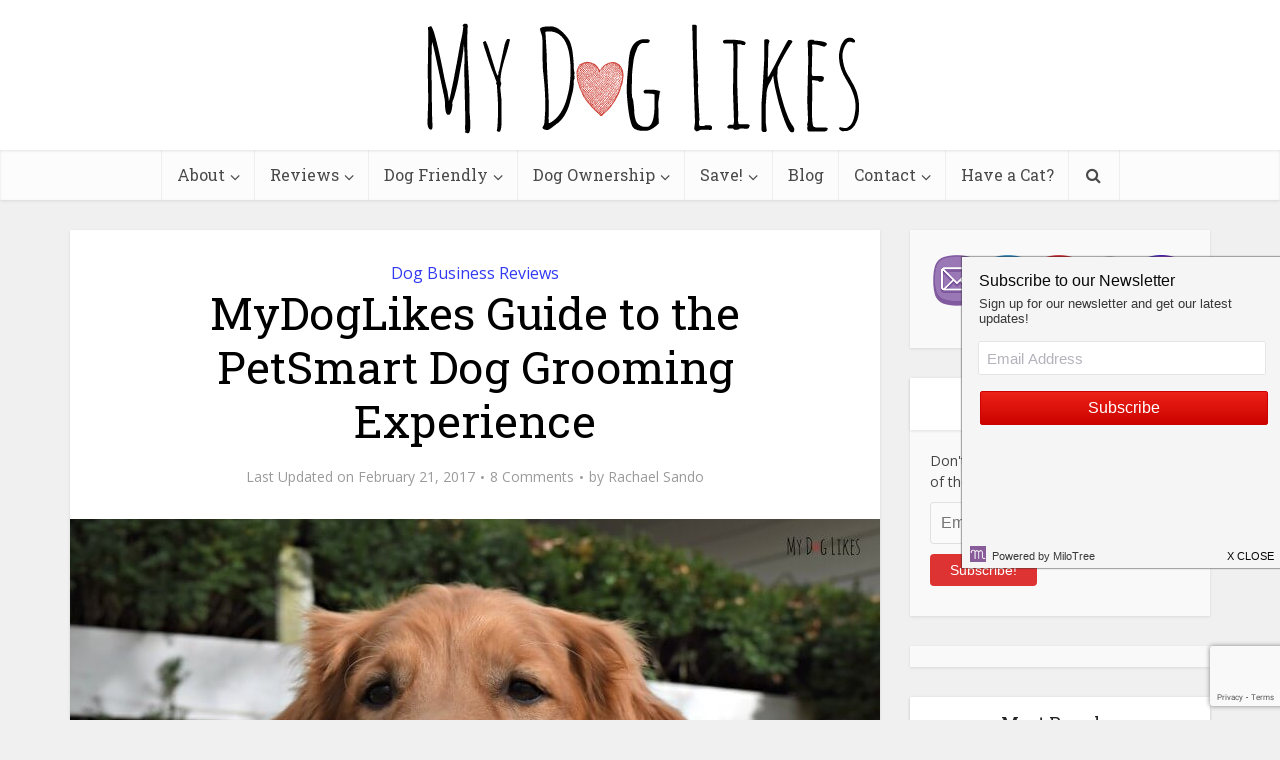

--- FILE ---
content_type: text/html; charset=UTF-8
request_url: https://mydoglikes.com/mydoglikes-guide-to-the-petsmart-dog-grooming-experience/
body_size: 26749
content:
<!DOCTYPE html>
<html lang="en-US" class="no-js no-svg">

<head>

<meta http-equiv="Content-Type" content="text/html; charset=UTF-8" />
<meta name="viewport" content="user-scalable=yes, width=device-width, initial-scale=1.0, maximum-scale=1, minimum-scale=1">
<link rel="profile" href="https://gmpg.org/xfn/11" />

<meta name='robots' content='index, follow, max-image-preview:large, max-snippet:-1, max-video-preview:-1' />
	<style>img:is([sizes="auto" i], [sizes^="auto," i]) { contain-intrinsic-size: 3000px 1500px }</style>
	
<!-- Google Tag Manager for WordPress by gtm4wp.com -->
<script data-cfasync="false" data-pagespeed-no-defer>
	var gtm4wp_datalayer_name = "dataLayer";
	var dataLayer = dataLayer || [];
</script>
<!-- End Google Tag Manager for WordPress by gtm4wp.com -->
	<!-- This site is optimized with the Yoast SEO plugin v26.4 - https://yoast.com/wordpress/plugins/seo/ -->
	<title>MyDogLikes Guide to the PetSmart Dog Grooming Experience</title>
	<meta name="description" content="Did you know that PetSmart offers dog grooming services? Check out the MyDogLikes guide to the complete PetSmart dog grooming experience!" />
	<link rel="canonical" href="https://mydoglikes.com/mydoglikes-guide-to-the-petsmart-dog-grooming-experience/" />
	<meta property="og:locale" content="en_US" />
	<meta property="og:type" content="article" />
	<meta property="og:title" content="MyDogLikes Guide to the PetSmart Dog Grooming Experience" />
	<meta property="og:description" content="Did you know that PetSmart offers dog grooming services? Check out the MyDogLikes guide to the complete PetSmart dog grooming experience!" />
	<meta property="og:url" content="https://mydoglikes.com/mydoglikes-guide-to-the-petsmart-dog-grooming-experience/" />
	<meta property="og:site_name" content="MyDogLikes" />
	<meta property="article:publisher" content="http://facebook.com/mydoglikes" />
	<meta property="article:published_time" content="2015-12-11T13:30:07+00:00" />
	<meta property="article:modified_time" content="2017-02-21T23:19:18+00:00" />
	<meta property="og:image" content="https://mydoglikes.com/wp-content/uploads/2015/12/post-bathtime-.jpg" />
	<meta property="og:image:width" content="3318" />
	<meta property="og:image:height" content="2212" />
	<meta property="og:image:type" content="image/jpeg" />
	<meta name="author" content="Rachael Sando" />
	<meta name="twitter:card" content="summary_large_image" />
	<meta name="twitter:creator" content="@MyDogLikes" />
	<meta name="twitter:site" content="@MyDogLikes" />
	<meta name="twitter:label1" content="Written by" />
	<meta name="twitter:data1" content="Rachael Sando" />
	<meta name="twitter:label2" content="Est. reading time" />
	<meta name="twitter:data2" content="6 minutes" />
	<script type="application/ld+json" class="yoast-schema-graph">{"@context":"https://schema.org","@graph":[{"@type":"WebPage","@id":"https://mydoglikes.com/mydoglikes-guide-to-the-petsmart-dog-grooming-experience/","url":"https://mydoglikes.com/mydoglikes-guide-to-the-petsmart-dog-grooming-experience/","name":"MyDogLikes Guide to the PetSmart Dog Grooming Experience","isPartOf":{"@id":"https://mydoglikes.com/#website"},"primaryImageOfPage":{"@id":"https://mydoglikes.com/mydoglikes-guide-to-the-petsmart-dog-grooming-experience/#primaryimage"},"image":{"@id":"https://mydoglikes.com/mydoglikes-guide-to-the-petsmart-dog-grooming-experience/#primaryimage"},"thumbnailUrl":"https://mydoglikes.com/wp-content/uploads/2015/12/post-bathtime-.jpg","datePublished":"2015-12-11T13:30:07+00:00","dateModified":"2017-02-21T23:19:18+00:00","author":{"@id":"https://mydoglikes.com/#/schema/person/d380068bef4bc22b980d928f984db6ea"},"description":"Did you know that PetSmart offers dog grooming services? Check out the MyDogLikes guide to the complete PetSmart dog grooming experience!","breadcrumb":{"@id":"https://mydoglikes.com/mydoglikes-guide-to-the-petsmart-dog-grooming-experience/#breadcrumb"},"inLanguage":"en-US","potentialAction":[{"@type":"ReadAction","target":["https://mydoglikes.com/mydoglikes-guide-to-the-petsmart-dog-grooming-experience/"]}]},{"@type":"ImageObject","inLanguage":"en-US","@id":"https://mydoglikes.com/mydoglikes-guide-to-the-petsmart-dog-grooming-experience/#primaryimage","url":"https://mydoglikes.com/wp-content/uploads/2015/12/post-bathtime-.jpg","contentUrl":"https://mydoglikes.com/wp-content/uploads/2015/12/post-bathtime-.jpg","width":3318,"height":2212},{"@type":"BreadcrumbList","@id":"https://mydoglikes.com/mydoglikes-guide-to-the-petsmart-dog-grooming-experience/#breadcrumb","itemListElement":[{"@type":"ListItem","position":1,"name":"Home","item":"https://mydoglikes.com/"},{"@type":"ListItem","position":2,"name":"MyDogLikes Guide to the PetSmart Dog Grooming Experience"}]},{"@type":"WebSite","@id":"https://mydoglikes.com/#website","url":"https://mydoglikes.com/","name":"MyDogLikes","description":"Dog Product Reviews, Dog Friendly Parks, Dog Friendly Events, Dog Blog","potentialAction":[{"@type":"SearchAction","target":{"@type":"EntryPoint","urlTemplate":"https://mydoglikes.com/?s={search_term_string}"},"query-input":{"@type":"PropertyValueSpecification","valueRequired":true,"valueName":"search_term_string"}}],"inLanguage":"en-US"},{"@type":"Person","@id":"https://mydoglikes.com/#/schema/person/d380068bef4bc22b980d928f984db6ea","name":"Rachael Sando","image":{"@type":"ImageObject","inLanguage":"en-US","@id":"https://mydoglikes.com/#/schema/person/image/","url":"https://secure.gravatar.com/avatar/5431dab573da03977c5a78fbb0d7e213?s=96&d=identicon&r=g","contentUrl":"https://secure.gravatar.com/avatar/5431dab573da03977c5a78fbb0d7e213?s=96&d=identicon&r=g","caption":"Rachael Sando"},"description":"Rachael is a School Psychologist with degrees from the University of Rochester and RIT. Though a lifelong dog lover, this passion has taken on a new direction through the utilization of therapy animals in her day job. Charlie, our Golden Retriever, works with Rachael as a school therapy dog in a local primary school where he brings comfort and support to students and staff on a daily basis.","url":"https://mydoglikes.com/author/rachael-sando/"}]}</script>
	<!-- / Yoast SEO plugin. -->


<link rel='dns-prefetch' href='//cdn001.milotree.com' />
<link rel='dns-prefetch' href='//secure.gravatar.com' />
<link rel='dns-prefetch' href='//stats.wp.com' />
<link rel='dns-prefetch' href='//fonts.googleapis.com' />
<link rel='dns-prefetch' href='//v0.wordpress.com' />
<link rel="alternate" type="application/rss+xml" title="MyDogLikes &raquo; Feed" href="https://mydoglikes.com/feed/" />
<link rel="alternate" type="application/rss+xml" title="MyDogLikes &raquo; Comments Feed" href="https://mydoglikes.com/comments/feed/" />
<link rel="alternate" type="application/rss+xml" title="MyDogLikes &raquo; MyDogLikes Guide to the PetSmart Dog Grooming Experience Comments Feed" href="https://mydoglikes.com/mydoglikes-guide-to-the-petsmart-dog-grooming-experience/feed/" />
		<!-- This site uses the Google Analytics by MonsterInsights plugin v9.10.0 - Using Analytics tracking - https://www.monsterinsights.com/ -->
		<!-- Note: MonsterInsights is not currently configured on this site. The site owner needs to authenticate with Google Analytics in the MonsterInsights settings panel. -->
					<!-- No tracking code set -->
				<!-- / Google Analytics by MonsterInsights -->
		<script type="text/javascript">
/* <![CDATA[ */
window._wpemojiSettings = {"baseUrl":"https:\/\/s.w.org\/images\/core\/emoji\/15.0.3\/72x72\/","ext":".png","svgUrl":"https:\/\/s.w.org\/images\/core\/emoji\/15.0.3\/svg\/","svgExt":".svg","source":{"concatemoji":"https:\/\/mydoglikes.com\/wp-includes\/js\/wp-emoji-release.min.js?ver=6.7.4"}};
/*! This file is auto-generated */
!function(i,n){var o,s,e;function c(e){try{var t={supportTests:e,timestamp:(new Date).valueOf()};sessionStorage.setItem(o,JSON.stringify(t))}catch(e){}}function p(e,t,n){e.clearRect(0,0,e.canvas.width,e.canvas.height),e.fillText(t,0,0);var t=new Uint32Array(e.getImageData(0,0,e.canvas.width,e.canvas.height).data),r=(e.clearRect(0,0,e.canvas.width,e.canvas.height),e.fillText(n,0,0),new Uint32Array(e.getImageData(0,0,e.canvas.width,e.canvas.height).data));return t.every(function(e,t){return e===r[t]})}function u(e,t,n){switch(t){case"flag":return n(e,"\ud83c\udff3\ufe0f\u200d\u26a7\ufe0f","\ud83c\udff3\ufe0f\u200b\u26a7\ufe0f")?!1:!n(e,"\ud83c\uddfa\ud83c\uddf3","\ud83c\uddfa\u200b\ud83c\uddf3")&&!n(e,"\ud83c\udff4\udb40\udc67\udb40\udc62\udb40\udc65\udb40\udc6e\udb40\udc67\udb40\udc7f","\ud83c\udff4\u200b\udb40\udc67\u200b\udb40\udc62\u200b\udb40\udc65\u200b\udb40\udc6e\u200b\udb40\udc67\u200b\udb40\udc7f");case"emoji":return!n(e,"\ud83d\udc26\u200d\u2b1b","\ud83d\udc26\u200b\u2b1b")}return!1}function f(e,t,n){var r="undefined"!=typeof WorkerGlobalScope&&self instanceof WorkerGlobalScope?new OffscreenCanvas(300,150):i.createElement("canvas"),a=r.getContext("2d",{willReadFrequently:!0}),o=(a.textBaseline="top",a.font="600 32px Arial",{});return e.forEach(function(e){o[e]=t(a,e,n)}),o}function t(e){var t=i.createElement("script");t.src=e,t.defer=!0,i.head.appendChild(t)}"undefined"!=typeof Promise&&(o="wpEmojiSettingsSupports",s=["flag","emoji"],n.supports={everything:!0,everythingExceptFlag:!0},e=new Promise(function(e){i.addEventListener("DOMContentLoaded",e,{once:!0})}),new Promise(function(t){var n=function(){try{var e=JSON.parse(sessionStorage.getItem(o));if("object"==typeof e&&"number"==typeof e.timestamp&&(new Date).valueOf()<e.timestamp+604800&&"object"==typeof e.supportTests)return e.supportTests}catch(e){}return null}();if(!n){if("undefined"!=typeof Worker&&"undefined"!=typeof OffscreenCanvas&&"undefined"!=typeof URL&&URL.createObjectURL&&"undefined"!=typeof Blob)try{var e="postMessage("+f.toString()+"("+[JSON.stringify(s),u.toString(),p.toString()].join(",")+"));",r=new Blob([e],{type:"text/javascript"}),a=new Worker(URL.createObjectURL(r),{name:"wpTestEmojiSupports"});return void(a.onmessage=function(e){c(n=e.data),a.terminate(),t(n)})}catch(e){}c(n=f(s,u,p))}t(n)}).then(function(e){for(var t in e)n.supports[t]=e[t],n.supports.everything=n.supports.everything&&n.supports[t],"flag"!==t&&(n.supports.everythingExceptFlag=n.supports.everythingExceptFlag&&n.supports[t]);n.supports.everythingExceptFlag=n.supports.everythingExceptFlag&&!n.supports.flag,n.DOMReady=!1,n.readyCallback=function(){n.DOMReady=!0}}).then(function(){return e}).then(function(){var e;n.supports.everything||(n.readyCallback(),(e=n.source||{}).concatemoji?t(e.concatemoji):e.wpemoji&&e.twemoji&&(t(e.twemoji),t(e.wpemoji)))}))}((window,document),window._wpemojiSettings);
/* ]]> */
</script>
<link rel='stylesheet' id='usquare-css-css' href='https://mydoglikes.com/wp-content/plugins/usquare/css/frontend/usquare_style.css?ver=6.7.4' type='text/css' media='all' />
<link rel='stylesheet' id='customfont1-css' href='https://mydoglikes.com/wp-content/plugins/usquare/fonts/ostrich%20sans/stylesheet.css?ver=6.7.4' type='text/css' media='all' />
<link rel='stylesheet' id='customfont2-css' href='https://mydoglikes.com/wp-content/plugins/usquare/fonts/PT%20sans/stylesheet.css?ver=6.7.4' type='text/css' media='all' />
<style id='wp-emoji-styles-inline-css' type='text/css'>

	img.wp-smiley, img.emoji {
		display: inline !important;
		border: none !important;
		box-shadow: none !important;
		height: 1em !important;
		width: 1em !important;
		margin: 0 0.07em !important;
		vertical-align: -0.1em !important;
		background: none !important;
		padding: 0 !important;
	}
</style>
<link rel='stylesheet' id='wp-block-library-css' href='https://mydoglikes.com/wp-includes/css/dist/block-library/style.min.css?ver=6.7.4' type='text/css' media='all' />
<link rel='stylesheet' id='mediaelement-css' href='https://mydoglikes.com/wp-includes/js/mediaelement/mediaelementplayer-legacy.min.css?ver=4.2.17' type='text/css' media='all' />
<link rel='stylesheet' id='wp-mediaelement-css' href='https://mydoglikes.com/wp-includes/js/mediaelement/wp-mediaelement.min.css?ver=6.7.4' type='text/css' media='all' />
<style id='jetpack-sharing-buttons-style-inline-css' type='text/css'>
.jetpack-sharing-buttons__services-list{display:flex;flex-direction:row;flex-wrap:wrap;gap:0;list-style-type:none;margin:5px;padding:0}.jetpack-sharing-buttons__services-list.has-small-icon-size{font-size:12px}.jetpack-sharing-buttons__services-list.has-normal-icon-size{font-size:16px}.jetpack-sharing-buttons__services-list.has-large-icon-size{font-size:24px}.jetpack-sharing-buttons__services-list.has-huge-icon-size{font-size:36px}@media print{.jetpack-sharing-buttons__services-list{display:none!important}}.editor-styles-wrapper .wp-block-jetpack-sharing-buttons{gap:0;padding-inline-start:0}ul.jetpack-sharing-buttons__services-list.has-background{padding:1.25em 2.375em}
</style>
<style id='classic-theme-styles-inline-css' type='text/css'>
/*! This file is auto-generated */
.wp-block-button__link{color:#fff;background-color:#32373c;border-radius:9999px;box-shadow:none;text-decoration:none;padding:calc(.667em + 2px) calc(1.333em + 2px);font-size:1.125em}.wp-block-file__button{background:#32373c;color:#fff;text-decoration:none}
</style>
<style id='global-styles-inline-css' type='text/css'>
:root{--wp--preset--aspect-ratio--square: 1;--wp--preset--aspect-ratio--4-3: 4/3;--wp--preset--aspect-ratio--3-4: 3/4;--wp--preset--aspect-ratio--3-2: 3/2;--wp--preset--aspect-ratio--2-3: 2/3;--wp--preset--aspect-ratio--16-9: 16/9;--wp--preset--aspect-ratio--9-16: 9/16;--wp--preset--color--black: #000000;--wp--preset--color--cyan-bluish-gray: #abb8c3;--wp--preset--color--white: #ffffff;--wp--preset--color--pale-pink: #f78da7;--wp--preset--color--vivid-red: #cf2e2e;--wp--preset--color--luminous-vivid-orange: #ff6900;--wp--preset--color--luminous-vivid-amber: #fcb900;--wp--preset--color--light-green-cyan: #7bdcb5;--wp--preset--color--vivid-green-cyan: #00d084;--wp--preset--color--pale-cyan-blue: #8ed1fc;--wp--preset--color--vivid-cyan-blue: #0693e3;--wp--preset--color--vivid-purple: #9b51e0;--wp--preset--color--vce-acc: #3239f2;--wp--preset--color--vce-meta: #9b9b9b;--wp--preset--color--vce-txt: #000000;--wp--preset--color--vce-bg: #ffffff;--wp--preset--color--vce-cat-0: ;--wp--preset--color--vce-cat-255: #1e73be;--wp--preset--color--vce-cat-253: #1ebc92;--wp--preset--color--vce-cat-341: #61c436;--wp--preset--color--vce-cat-342: #3872c9;--wp--preset--color--vce-cat-287: #f4b23f;--wp--preset--color--vce-cat-235: #bc21d1;--wp--preset--color--vce-cat-192: #f70978;--wp--preset--color--vce-cat-327: #1ecc61;--wp--preset--color--vce-cat-340: #607ec7;--wp--preset--color--vce-cat-63: #5abc6c;--wp--preset--color--vce-cat-116: #ff8307;--wp--preset--color--vce-cat-336: #ff8307;--wp--preset--color--vce-cat-328: #f70978;--wp--preset--color--vce-cat-308: #c93863;--wp--preset--color--vce-cat-258: #3872c9;--wp--preset--color--vce-cat-343: #1ecc61;--wp--preset--color--vce-cat-232: #f70978;--wp--preset--color--vce-cat-240: #1cbf60;--wp--preset--color--vce-cat-300: #39aecc;--wp--preset--gradient--vivid-cyan-blue-to-vivid-purple: linear-gradient(135deg,rgba(6,147,227,1) 0%,rgb(155,81,224) 100%);--wp--preset--gradient--light-green-cyan-to-vivid-green-cyan: linear-gradient(135deg,rgb(122,220,180) 0%,rgb(0,208,130) 100%);--wp--preset--gradient--luminous-vivid-amber-to-luminous-vivid-orange: linear-gradient(135deg,rgba(252,185,0,1) 0%,rgba(255,105,0,1) 100%);--wp--preset--gradient--luminous-vivid-orange-to-vivid-red: linear-gradient(135deg,rgba(255,105,0,1) 0%,rgb(207,46,46) 100%);--wp--preset--gradient--very-light-gray-to-cyan-bluish-gray: linear-gradient(135deg,rgb(238,238,238) 0%,rgb(169,184,195) 100%);--wp--preset--gradient--cool-to-warm-spectrum: linear-gradient(135deg,rgb(74,234,220) 0%,rgb(151,120,209) 20%,rgb(207,42,186) 40%,rgb(238,44,130) 60%,rgb(251,105,98) 80%,rgb(254,248,76) 100%);--wp--preset--gradient--blush-light-purple: linear-gradient(135deg,rgb(255,206,236) 0%,rgb(152,150,240) 100%);--wp--preset--gradient--blush-bordeaux: linear-gradient(135deg,rgb(254,205,165) 0%,rgb(254,45,45) 50%,rgb(107,0,62) 100%);--wp--preset--gradient--luminous-dusk: linear-gradient(135deg,rgb(255,203,112) 0%,rgb(199,81,192) 50%,rgb(65,88,208) 100%);--wp--preset--gradient--pale-ocean: linear-gradient(135deg,rgb(255,245,203) 0%,rgb(182,227,212) 50%,rgb(51,167,181) 100%);--wp--preset--gradient--electric-grass: linear-gradient(135deg,rgb(202,248,128) 0%,rgb(113,206,126) 100%);--wp--preset--gradient--midnight: linear-gradient(135deg,rgb(2,3,129) 0%,rgb(40,116,252) 100%);--wp--preset--font-size--small: 13px;--wp--preset--font-size--medium: 20px;--wp--preset--font-size--large: 21px;--wp--preset--font-size--x-large: 42px;--wp--preset--font-size--normal: 16px;--wp--preset--font-size--huge: 28px;--wp--preset--spacing--20: 0.44rem;--wp--preset--spacing--30: 0.67rem;--wp--preset--spacing--40: 1rem;--wp--preset--spacing--50: 1.5rem;--wp--preset--spacing--60: 2.25rem;--wp--preset--spacing--70: 3.38rem;--wp--preset--spacing--80: 5.06rem;--wp--preset--shadow--natural: 6px 6px 9px rgba(0, 0, 0, 0.2);--wp--preset--shadow--deep: 12px 12px 50px rgba(0, 0, 0, 0.4);--wp--preset--shadow--sharp: 6px 6px 0px rgba(0, 0, 0, 0.2);--wp--preset--shadow--outlined: 6px 6px 0px -3px rgba(255, 255, 255, 1), 6px 6px rgba(0, 0, 0, 1);--wp--preset--shadow--crisp: 6px 6px 0px rgba(0, 0, 0, 1);}:where(.is-layout-flex){gap: 0.5em;}:where(.is-layout-grid){gap: 0.5em;}body .is-layout-flex{display: flex;}.is-layout-flex{flex-wrap: wrap;align-items: center;}.is-layout-flex > :is(*, div){margin: 0;}body .is-layout-grid{display: grid;}.is-layout-grid > :is(*, div){margin: 0;}:where(.wp-block-columns.is-layout-flex){gap: 2em;}:where(.wp-block-columns.is-layout-grid){gap: 2em;}:where(.wp-block-post-template.is-layout-flex){gap: 1.25em;}:where(.wp-block-post-template.is-layout-grid){gap: 1.25em;}.has-black-color{color: var(--wp--preset--color--black) !important;}.has-cyan-bluish-gray-color{color: var(--wp--preset--color--cyan-bluish-gray) !important;}.has-white-color{color: var(--wp--preset--color--white) !important;}.has-pale-pink-color{color: var(--wp--preset--color--pale-pink) !important;}.has-vivid-red-color{color: var(--wp--preset--color--vivid-red) !important;}.has-luminous-vivid-orange-color{color: var(--wp--preset--color--luminous-vivid-orange) !important;}.has-luminous-vivid-amber-color{color: var(--wp--preset--color--luminous-vivid-amber) !important;}.has-light-green-cyan-color{color: var(--wp--preset--color--light-green-cyan) !important;}.has-vivid-green-cyan-color{color: var(--wp--preset--color--vivid-green-cyan) !important;}.has-pale-cyan-blue-color{color: var(--wp--preset--color--pale-cyan-blue) !important;}.has-vivid-cyan-blue-color{color: var(--wp--preset--color--vivid-cyan-blue) !important;}.has-vivid-purple-color{color: var(--wp--preset--color--vivid-purple) !important;}.has-black-background-color{background-color: var(--wp--preset--color--black) !important;}.has-cyan-bluish-gray-background-color{background-color: var(--wp--preset--color--cyan-bluish-gray) !important;}.has-white-background-color{background-color: var(--wp--preset--color--white) !important;}.has-pale-pink-background-color{background-color: var(--wp--preset--color--pale-pink) !important;}.has-vivid-red-background-color{background-color: var(--wp--preset--color--vivid-red) !important;}.has-luminous-vivid-orange-background-color{background-color: var(--wp--preset--color--luminous-vivid-orange) !important;}.has-luminous-vivid-amber-background-color{background-color: var(--wp--preset--color--luminous-vivid-amber) !important;}.has-light-green-cyan-background-color{background-color: var(--wp--preset--color--light-green-cyan) !important;}.has-vivid-green-cyan-background-color{background-color: var(--wp--preset--color--vivid-green-cyan) !important;}.has-pale-cyan-blue-background-color{background-color: var(--wp--preset--color--pale-cyan-blue) !important;}.has-vivid-cyan-blue-background-color{background-color: var(--wp--preset--color--vivid-cyan-blue) !important;}.has-vivid-purple-background-color{background-color: var(--wp--preset--color--vivid-purple) !important;}.has-black-border-color{border-color: var(--wp--preset--color--black) !important;}.has-cyan-bluish-gray-border-color{border-color: var(--wp--preset--color--cyan-bluish-gray) !important;}.has-white-border-color{border-color: var(--wp--preset--color--white) !important;}.has-pale-pink-border-color{border-color: var(--wp--preset--color--pale-pink) !important;}.has-vivid-red-border-color{border-color: var(--wp--preset--color--vivid-red) !important;}.has-luminous-vivid-orange-border-color{border-color: var(--wp--preset--color--luminous-vivid-orange) !important;}.has-luminous-vivid-amber-border-color{border-color: var(--wp--preset--color--luminous-vivid-amber) !important;}.has-light-green-cyan-border-color{border-color: var(--wp--preset--color--light-green-cyan) !important;}.has-vivid-green-cyan-border-color{border-color: var(--wp--preset--color--vivid-green-cyan) !important;}.has-pale-cyan-blue-border-color{border-color: var(--wp--preset--color--pale-cyan-blue) !important;}.has-vivid-cyan-blue-border-color{border-color: var(--wp--preset--color--vivid-cyan-blue) !important;}.has-vivid-purple-border-color{border-color: var(--wp--preset--color--vivid-purple) !important;}.has-vivid-cyan-blue-to-vivid-purple-gradient-background{background: var(--wp--preset--gradient--vivid-cyan-blue-to-vivid-purple) !important;}.has-light-green-cyan-to-vivid-green-cyan-gradient-background{background: var(--wp--preset--gradient--light-green-cyan-to-vivid-green-cyan) !important;}.has-luminous-vivid-amber-to-luminous-vivid-orange-gradient-background{background: var(--wp--preset--gradient--luminous-vivid-amber-to-luminous-vivid-orange) !important;}.has-luminous-vivid-orange-to-vivid-red-gradient-background{background: var(--wp--preset--gradient--luminous-vivid-orange-to-vivid-red) !important;}.has-very-light-gray-to-cyan-bluish-gray-gradient-background{background: var(--wp--preset--gradient--very-light-gray-to-cyan-bluish-gray) !important;}.has-cool-to-warm-spectrum-gradient-background{background: var(--wp--preset--gradient--cool-to-warm-spectrum) !important;}.has-blush-light-purple-gradient-background{background: var(--wp--preset--gradient--blush-light-purple) !important;}.has-blush-bordeaux-gradient-background{background: var(--wp--preset--gradient--blush-bordeaux) !important;}.has-luminous-dusk-gradient-background{background: var(--wp--preset--gradient--luminous-dusk) !important;}.has-pale-ocean-gradient-background{background: var(--wp--preset--gradient--pale-ocean) !important;}.has-electric-grass-gradient-background{background: var(--wp--preset--gradient--electric-grass) !important;}.has-midnight-gradient-background{background: var(--wp--preset--gradient--midnight) !important;}.has-small-font-size{font-size: var(--wp--preset--font-size--small) !important;}.has-medium-font-size{font-size: var(--wp--preset--font-size--medium) !important;}.has-large-font-size{font-size: var(--wp--preset--font-size--large) !important;}.has-x-large-font-size{font-size: var(--wp--preset--font-size--x-large) !important;}
:where(.wp-block-post-template.is-layout-flex){gap: 1.25em;}:where(.wp-block-post-template.is-layout-grid){gap: 1.25em;}
:where(.wp-block-columns.is-layout-flex){gap: 2em;}:where(.wp-block-columns.is-layout-grid){gap: 2em;}
:root :where(.wp-block-pullquote){font-size: 1.5em;line-height: 1.6;}
</style>
<link rel='stylesheet' id='contact-form-7-css' href='https://mydoglikes.com/wp-content/plugins/contact-form-7/includes/css/styles.css?ver=6.1.4' type='text/css' media='all' />
<link rel='stylesheet' id='jpibfi-style-css' href='https://mydoglikes.com/wp-content/plugins/jquery-pin-it-button-for-images/css/client.css?ver=3.0.6' type='text/css' media='all' />
<link rel='stylesheet' id='SFSIPLUSmainCss-css' href='https://mydoglikes.com/wp-content/plugins/ultimate-social-media-plus/css/sfsi-style.css?ver=3.7.1' type='text/css' media='all' />
<link rel='stylesheet' id='mc4wp-form-basic-css' href='https://mydoglikes.com/wp-content/plugins/mailchimp-for-wp/assets/css/form-basic.css?ver=4.10.9' type='text/css' media='all' />
<link rel='stylesheet' id='vce-fonts-css' href='https://fonts.googleapis.com/css2?family=Open%20Sans:wght@400&#038;family=Roboto%20Slab:wght@400' type='text/css' media='all' />
<link rel='stylesheet' id='vce-style-css' href='https://mydoglikes.com/wp-content/themes/voice/assets/css/min.css?ver=3.0.3' type='text/css' media='all' />
<style id='vce-style-inline-css' type='text/css'>
body, button, input, select, textarea {font-size: 1.6rem;}.vce-single .entry-headline p{font-size: 2.2rem;}.main-navigation a{font-size: 1.6rem;}.sidebar .widget-title{font-size: 1.8rem;}.sidebar .widget, .vce-lay-c .entry-content, .vce-lay-h .entry-content {font-size: 1.4rem;}.vce-featured-link-article{font-size: 5.2rem;}.vce-featured-grid-big.vce-featured-grid .vce-featured-link-article{font-size: 3.4rem;}.vce-featured-grid .vce-featured-link-article{font-size: 2.2rem;}h1 { font-size: 4.5rem; }h2 { font-size: 4.0rem; }h3 { font-size: 3.5rem; }h4 { font-size: 2.5rem; }h5 { font-size: 2.0rem; }h6 { font-size: 1.8rem; }.comment-reply-title, .main-box-title{font-size: 2.2rem;}h1.entry-title{font-size: 4.5rem;}.vce-lay-a .entry-title a{font-size: 3.4rem;}.vce-lay-b .entry-title{font-size: 2.4rem;}.vce-lay-c .entry-title, .vce-sid-none .vce-lay-c .entry-title{font-size: 2.2rem;}.vce-lay-d .entry-title{font-size: 1.5rem;}.vce-lay-e .entry-title{font-size: 1.4rem;}.vce-lay-f .entry-title{font-size: 1.4rem;}.vce-lay-g .entry-title a, .vce-lay-g .entry-title a:hover{font-size: 3.0rem;}.vce-lay-h .entry-title{font-size: 2.4rem;}.entry-meta div,.entry-meta div a,.vce-lay-g .meta-item,.vce-lay-c .meta-item{font-size: 1.4rem;}.vce-lay-d .meta-category a,.vce-lay-d .entry-meta div,.vce-lay-d .entry-meta div a,.vce-lay-e .entry-meta div,.vce-lay-e .entry-meta div a,.vce-lay-e .fn,.vce-lay-e .meta-item{font-size: 1.3rem;}body {background-color:#f0f0f0;}body,.mks_author_widget h3,.site-description,.meta-category a,textarea {font-family: 'Open Sans';font-weight: 400;}h1,h2,h3,h4,h5,h6,blockquote,.vce-post-link,.site-title,.site-title a,.main-box-title,.comment-reply-title,.entry-title a,.vce-single .entry-headline p,.vce-prev-next-link,.author-title,.mks_pullquote,.widget_rss ul li .rsswidget,#bbpress-forums .bbp-forum-title,#bbpress-forums .bbp-topic-permalink {font-family: 'Roboto Slab';font-weight: 400;}.main-navigation a,.sidr a{font-family: 'Roboto Slab';font-weight: 400;}.vce-single .entry-content,.vce-single .entry-headline,.vce-single .entry-footer,.vce-share-bar {width: 760px;}.vce-lay-a .lay-a-content{width: 760px;max-width: 760px;}.vce-page .entry-content,.vce-page .entry-title-page {width: 760px;}.vce-sid-none .vce-single .entry-content,.vce-sid-none .vce-single .entry-headline,.vce-sid-none .vce-single .entry-footer {width: 600px;}.vce-sid-none .vce-page .entry-content,.vce-sid-none .vce-page .entry-title-page,.error404 .entry-content {width: 1040px;max-width: 1040px;}body, button, input, select, textarea{color: #000000;}h1,h2,h3,h4,h5,h6,.entry-title a,.prev-next-nav a,#bbpress-forums .bbp-forum-title, #bbpress-forums .bbp-topic-permalink,.woocommerce ul.products li.product .price .amount{color: #000000;}a,.entry-title a:hover,.vce-prev-next-link:hover,.vce-author-links a:hover,.required,.error404 h4,.prev-next-nav a:hover,#bbpress-forums .bbp-forum-title:hover, #bbpress-forums .bbp-topic-permalink:hover,.woocommerce ul.products li.product h3:hover,.woocommerce ul.products li.product h3:hover mark,.main-box-title a:hover{color: #3239f2;}.vce-square,.vce-main-content .mejs-controls .mejs-time-rail .mejs-time-current,button,input[type="button"],input[type="reset"],input[type="submit"],.vce-button,.pagination-wapper a,#vce-pagination .next.page-numbers,#vce-pagination .prev.page-numbers,#vce-pagination .page-numbers,#vce-pagination .page-numbers.current,.vce-link-pages a,#vce-pagination a,.vce-load-more a,.vce-slider-pagination .owl-nav > div,.vce-mega-menu-posts-wrap .owl-nav > div,.comment-reply-link:hover,.vce-featured-section a,.vce-lay-g .vce-featured-info .meta-category a,.vce-404-menu a,.vce-post.sticky .meta-image:before,#vce-pagination .page-numbers:hover,#bbpress-forums .bbp-pagination .current,#bbpress-forums .bbp-pagination a:hover,.woocommerce #respond input#submit,.woocommerce a.button,.woocommerce button.button,.woocommerce input.button,.woocommerce ul.products li.product .added_to_cart,.woocommerce #respond input#submit:hover,.woocommerce a.button:hover,.woocommerce button.button:hover,.woocommerce input.button:hover,.woocommerce ul.products li.product .added_to_cart:hover,.woocommerce #respond input#submit.alt,.woocommerce a.button.alt,.woocommerce button.button.alt,.woocommerce input.button.alt,.woocommerce #respond input#submit.alt:hover, .woocommerce a.button.alt:hover, .woocommerce button.button.alt:hover, .woocommerce input.button.alt:hover,.woocommerce span.onsale,.woocommerce .widget_price_filter .ui-slider .ui-slider-range,.woocommerce .widget_price_filter .ui-slider .ui-slider-handle,.comments-holder .navigation .page-numbers.current,.vce-lay-a .vce-read-more:hover,.vce-lay-c .vce-read-more:hover,body div.wpforms-container-full .wpforms-form input[type=submit], body div.wpforms-container-full .wpforms-form button[type=submit], body div.wpforms-container-full .wpforms-form .wpforms-page-button,body div.wpforms-container-full .wpforms-form input[type=submit]:hover, body div.wpforms-container-full .wpforms-form button[type=submit]:hover, body div.wpforms-container-full .wpforms-form .wpforms-page-button:hover,.wp-block-search__button {background-color: #3239f2;}#vce-pagination .page-numbers,.comments-holder .navigation .page-numbers{background: transparent;color: #3239f2;border: 1px solid #3239f2;}.comments-holder .navigation .page-numbers:hover{background: #3239f2;border: 1px solid #3239f2;}.bbp-pagination-links a{background: transparent;color: #3239f2;border: 1px solid #3239f2 !important;}#vce-pagination .page-numbers.current,.bbp-pagination-links span.current,.comments-holder .navigation .page-numbers.current{border: 1px solid #3239f2;}.widget_categories .cat-item:before,.widget_categories .cat-item .count{background: #3239f2;}.comment-reply-link,.vce-lay-a .vce-read-more,.vce-lay-c .vce-read-more{border: 1px solid #3239f2;}.entry-meta div,.entry-meta-count,.entry-meta div a,.comment-metadata a,.meta-category span,.meta-author-wrapped,.wp-caption .wp-caption-text,.widget_rss .rss-date,.sidebar cite,.site-footer cite,.sidebar .vce-post-list .entry-meta div,.sidebar .vce-post-list .entry-meta div a,.sidebar .vce-post-list .fn,.sidebar .vce-post-list .fn a,.site-footer .vce-post-list .entry-meta div,.site-footer .vce-post-list .entry-meta div a,.site-footer .vce-post-list .fn,.site-footer .vce-post-list .fn a,#bbpress-forums .bbp-topic-started-by,#bbpress-forums .bbp-topic-started-in,#bbpress-forums .bbp-forum-info .bbp-forum-content,#bbpress-forums p.bbp-topic-meta,span.bbp-admin-links a,.bbp-reply-post-date,#bbpress-forums li.bbp-header,#bbpress-forums li.bbp-footer,.woocommerce .woocommerce-result-count,.woocommerce .product_meta{color: #9b9b9b;}.main-box-title, .comment-reply-title, .main-box-head{background: #ffffff;color: #000000;}.main-box-title a{color: #000000;}.sidebar .widget .widget-title a{color: #000000;}.main-box,.comment-respond,.prev-next-nav{background: #f9f9f9;}.vce-post,ul.comment-list > li.comment,.main-box-single,.ie8 .vce-single,#disqus_thread,.vce-author-card,.vce-author-card .vce-content-outside,.mks-bredcrumbs-container,ul.comment-list > li.pingback{background: #ffffff;}.mks_tabs.horizontal .mks_tab_nav_item.active{border-bottom: 1px solid #ffffff;}.mks_tabs.horizontal .mks_tab_item,.mks_tabs.vertical .mks_tab_nav_item.active,.mks_tabs.horizontal .mks_tab_nav_item.active{background: #ffffff;}.mks_tabs.vertical .mks_tab_nav_item.active{border-right: 1px solid #ffffff;}#vce-pagination,.vce-slider-pagination .owl-controls,.vce-content-outside,.comments-holder .navigation{background: #f3f3f3;}.sidebar .widget-title{background: #ffffff;color: #232323;}.sidebar .widget{background: #f9f9f9;}.sidebar .widget,.sidebar .widget li a,.sidebar .mks_author_widget h3 a,.sidebar .mks_author_widget h3,.sidebar .vce-search-form .vce-search-input,.sidebar .vce-search-form .vce-search-input:focus{color: #444444;}.sidebar .widget li a:hover,.sidebar .widget a,.widget_nav_menu li.menu-item-has-children:hover:after,.widget_pages li.page_item_has_children:hover:after{color: #dd3333;}.sidebar .tagcloud a {border: 1px solid #dd3333;}.sidebar .mks_author_link,.sidebar .tagcloud a:hover,.sidebar .mks_themeforest_widget .more,.sidebar button,.sidebar input[type="button"],.sidebar input[type="reset"],.sidebar input[type="submit"],.sidebar .vce-button,.sidebar .bbp_widget_login .button{background-color: #dd3333;}.sidebar .mks_author_widget .mks_autor_link_wrap,.sidebar .mks_themeforest_widget .mks_read_more,.widget .meks-instagram-follow-link {background: #f3f3f3;}.sidebar #wp-calendar caption,.sidebar .recentcomments,.sidebar .post-date,.sidebar #wp-calendar tbody{color: rgba(68,68,68,0.7);}.site-footer{background: #373941;}.site-footer .widget-title{color: #ffffff;}.site-footer,.site-footer .widget,.site-footer .widget li a,.site-footer .mks_author_widget h3 a,.site-footer .mks_author_widget h3,.site-footer .vce-search-form .vce-search-input,.site-footer .vce-search-form .vce-search-input:focus{color: #f9f9f9;}.site-footer .widget li a:hover,.site-footer .widget a,.site-info a{color: #cf4d35;}.site-footer .tagcloud a {border: 1px solid #cf4d35;}.site-footer .mks_author_link,.site-footer .mks_themeforest_widget .more,.site-footer button,.site-footer input[type="button"],.site-footer input[type="reset"],.site-footer input[type="submit"],.site-footer .vce-button,.site-footer .tagcloud a:hover{background-color: #cf4d35;}.site-footer #wp-calendar caption,.site-footer .recentcomments,.site-footer .post-date,.site-footer #wp-calendar tbody,.site-footer .site-info{color: rgba(249,249,249,0.7);}.top-header,.top-nav-menu li .sub-menu{background: #3a3a3a;}.top-header,.top-header a{color: #ffffff;}.top-header .vce-search-form .vce-search-input,.top-header .vce-search-input:focus,.top-header .vce-search-submit{color: #ffffff;}.top-header .vce-search-form .vce-search-input::-webkit-input-placeholder { color: #ffffff;}.top-header .vce-search-form .vce-search-input:-moz-placeholder { color: #ffffff;}.top-header .vce-search-form .vce-search-input::-moz-placeholder { color: #ffffff;}.top-header .vce-search-form .vce-search-input:-ms-input-placeholder { color: #ffffff;}.header-1-wrapper{height: 150px;padding-top: 5px;}.header-2-wrapper,.header-3-wrapper{height: 150px;}.header-2-wrapper .site-branding,.header-3-wrapper .site-branding{top: 5px;left: 0px;}.site-title a, .site-title a:hover{color: #232323;}.site-description{color: #aaaaaa;}.main-header{background-color: #ffffff;}.header-bottom-wrapper{background: #fcfcfc;}.vce-header-ads{margin: 30px 0;}.header-3-wrapper .nav-menu > li > a{padding: 65px 15px;}.header-sticky,.sidr{background: rgba(252,252,252,0.95);}.ie8 .header-sticky{background: #ffffff;}.main-navigation a,.nav-menu .vce-mega-menu > .sub-menu > li > a,.sidr li a,.vce-menu-parent{color: #4a4a4a;}.nav-menu > li:hover > a,.nav-menu > .current_page_item > a,.nav-menu > .current-menu-item > a,.nav-menu > .current-menu-ancestor > a,.main-navigation a.vce-item-selected,.main-navigation ul ul li:hover > a,.nav-menu ul .current-menu-item a,.nav-menu ul .current_page_item a,.vce-menu-parent:hover,.sidr li a:hover,.sidr li.sidr-class-current_page_item > a,.main-navigation li.current-menu-item.fa:before,.vce-responsive-nav{color: #db4e32;}#sidr-id-vce_main_navigation_menu .soc-nav-menu li a:hover {color: #ffffff;}.nav-menu > li:hover > a,.nav-menu > .current_page_item > a,.nav-menu > .current-menu-item > a,.nav-menu > .current-menu-ancestor > a,.main-navigation a.vce-item-selected,.main-navigation ul ul,.header-sticky .nav-menu > .current_page_item:hover > a,.header-sticky .nav-menu > .current-menu-item:hover > a,.header-sticky .nav-menu > .current-menu-ancestor:hover > a,.header-sticky .main-navigation a.vce-item-selected:hover{background-color: #ffffff;}.search-header-wrap ul {border-top: 2px solid #db4e32;}.vce-cart-icon a.vce-custom-cart span,.sidr-class-vce-custom-cart .sidr-class-vce-cart-count {background: #db4e32;font-family: 'Open Sans';}.vce-border-top .main-box-title{border-top: 2px solid #3239f2;}.tagcloud a:hover,.sidebar .widget .mks_author_link,.sidebar .widget.mks_themeforest_widget .more,.site-footer .widget .mks_author_link,.site-footer .widget.mks_themeforest_widget .more,.vce-lay-g .entry-meta div,.vce-lay-g .fn,.vce-lay-g .fn a{color: #FFF;}.vce-featured-header .vce-featured-header-background{opacity: 0.5}.vce-featured-grid .vce-featured-header-background,.vce-post-big .vce-post-img:after,.vce-post-slider .vce-post-img:after{opacity: 0.5}.vce-featured-grid .owl-item:hover .vce-grid-text .vce-featured-header-background,.vce-post-big li:hover .vce-post-img:after,.vce-post-slider li:hover .vce-post-img:after {opacity: 0.8}.vce-featured-grid.vce-featured-grid-big .vce-featured-header-background,.vce-post-big .vce-post-img:after,.vce-post-slider .vce-post-img:after{opacity: 0.5}.vce-featured-grid.vce-featured-grid-big .owl-item:hover .vce-grid-text .vce-featured-header-background,.vce-post-big li:hover .vce-post-img:after,.vce-post-slider li:hover .vce-post-img:after {opacity: 0.8}#back-top {background: #323232}.sidr input[type=text]{background: rgba(74,74,74,0.1);color: rgba(74,74,74,0.5);}.is-style-solid-color{background-color: #3239f2;color: #ffffff;}.wp-block-image figcaption{color: #9b9b9b;}.wp-block-cover .wp-block-cover-image-text, .wp-block-cover .wp-block-cover-text, .wp-block-cover h2, .wp-block-cover-image .wp-block-cover-image-text, .wp-block-cover-image .wp-block-cover-text, .wp-block-cover-image h2,p.has-drop-cap:not(:focus)::first-letter,p.wp-block-subhead{font-family: 'Roboto Slab';font-weight: 400;}.wp-block-cover .wp-block-cover-image-text, .wp-block-cover .wp-block-cover-text, .wp-block-cover h2, .wp-block-cover-image .wp-block-cover-image-text, .wp-block-cover-image .wp-block-cover-text, .wp-block-cover-image h2{font-size: 2.5rem;}p.wp-block-subhead{font-size: 2.2rem;}.wp-block-button__link{background: #3239f2}.wp-block-search .wp-block-search__button{color: #ffffff}.meta-image:hover a img,.vce-lay-h .img-wrap:hover .meta-image > img,.img-wrp:hover img,.vce-gallery-big:hover img,.vce-gallery .gallery-item:hover img,.wp-block-gallery .blocks-gallery-item:hover img,.vce_posts_widget .vce-post-big li:hover img,.vce-featured-grid .owl-item:hover img,.vce-post-img:hover img,.mega-menu-img:hover img{-webkit-transform: scale(1.1);-moz-transform: scale(1.1);-o-transform: scale(1.1);-ms-transform: scale(1.1);transform: scale(1.1);}.has-small-font-size{ font-size: 1.2rem;}.has-large-font-size{ font-size: 1.9rem;}.has-huge-font-size{ font-size: 2.3rem;}@media(min-width: 671px){.has-small-font-size{ font-size: 1.3rem;}.has-normal-font-size{ font-size: 1.6rem;}.has-large-font-size{ font-size: 2.1rem;}.has-huge-font-size{ font-size: 2.8rem;}}.has-vce-acc-background-color{ background-color: #3239f2;}.has-vce-acc-color{ color: #3239f2;}.has-vce-meta-background-color{ background-color: #9b9b9b;}.has-vce-meta-color{ color: #9b9b9b;}.has-vce-txt-background-color{ background-color: #000000;}.has-vce-txt-color{ color: #000000;}.has-vce-bg-background-color{ background-color: #ffffff;}.has-vce-bg-color{ color: #ffffff;}.has-vce-cat-0-background-color{ background-color: ;}.has-vce-cat-0-color{ color: ;}.has-vce-cat-255-background-color{ background-color: #1e73be;}.has-vce-cat-255-color{ color: #1e73be;}.has-vce-cat-253-background-color{ background-color: #1ebc92;}.has-vce-cat-253-color{ color: #1ebc92;}.has-vce-cat-341-background-color{ background-color: #61c436;}.has-vce-cat-341-color{ color: #61c436;}.has-vce-cat-342-background-color{ background-color: #3872c9;}.has-vce-cat-342-color{ color: #3872c9;}.has-vce-cat-287-background-color{ background-color: #f4b23f;}.has-vce-cat-287-color{ color: #f4b23f;}.has-vce-cat-235-background-color{ background-color: #bc21d1;}.has-vce-cat-235-color{ color: #bc21d1;}.has-vce-cat-192-background-color{ background-color: #f70978;}.has-vce-cat-192-color{ color: #f70978;}.has-vce-cat-327-background-color{ background-color: #1ecc61;}.has-vce-cat-327-color{ color: #1ecc61;}.has-vce-cat-340-background-color{ background-color: #607ec7;}.has-vce-cat-340-color{ color: #607ec7;}.has-vce-cat-63-background-color{ background-color: #5abc6c;}.has-vce-cat-63-color{ color: #5abc6c;}.has-vce-cat-116-background-color{ background-color: #ff8307;}.has-vce-cat-116-color{ color: #ff8307;}.has-vce-cat-336-background-color{ background-color: #ff8307;}.has-vce-cat-336-color{ color: #ff8307;}.has-vce-cat-328-background-color{ background-color: #f70978;}.has-vce-cat-328-color{ color: #f70978;}.has-vce-cat-308-background-color{ background-color: #c93863;}.has-vce-cat-308-color{ color: #c93863;}.has-vce-cat-258-background-color{ background-color: #3872c9;}.has-vce-cat-258-color{ color: #3872c9;}.has-vce-cat-343-background-color{ background-color: #1ecc61;}.has-vce-cat-343-color{ color: #1ecc61;}.has-vce-cat-232-background-color{ background-color: #f70978;}.has-vce-cat-232-color{ color: #f70978;}.has-vce-cat-240-background-color{ background-color: #1cbf60;}.has-vce-cat-240-color{ color: #1cbf60;}.has-vce-cat-300-background-color{ background-color: #39aecc;}.has-vce-cat-300-color{ color: #39aecc;}a.category-255, .sidebar .widget .vce-post-list a.category-255{ color: #1e73be;}body.category-255 .main-box-title, .main-box-title.cat-255 { border-top: 2px solid #1e73be;}.widget_categories li.cat-item-255 .count { background: #1e73be;}.widget_categories li.cat-item-255:before { background:#1e73be;}.vce-featured-section .category-255, .vce-post-big .meta-category a.category-255, .vce-post-slider .meta-category a.category-255{ background-color: #1e73be;}.vce-lay-g .vce-featured-info .meta-category a.category-255{ background-color: #1e73be;}.vce-lay-h header .meta-category a.category-255{ background-color: #1e73be;}a.category-253, .sidebar .widget .vce-post-list a.category-253{ color: #1ebc92;}body.category-253 .main-box-title, .main-box-title.cat-253 { border-top: 2px solid #1ebc92;}.widget_categories li.cat-item-253 .count { background: #1ebc92;}.widget_categories li.cat-item-253:before { background:#1ebc92;}.vce-featured-section .category-253, .vce-post-big .meta-category a.category-253, .vce-post-slider .meta-category a.category-253{ background-color: #1ebc92;}.vce-lay-g .vce-featured-info .meta-category a.category-253{ background-color: #1ebc92;}.vce-lay-h header .meta-category a.category-253{ background-color: #1ebc92;}a.category-341, .sidebar .widget .vce-post-list a.category-341{ color: #61c436;}body.category-341 .main-box-title, .main-box-title.cat-341 { border-top: 2px solid #61c436;}.widget_categories li.cat-item-341 .count { background: #61c436;}.widget_categories li.cat-item-341:before { background:#61c436;}.vce-featured-section .category-341, .vce-post-big .meta-category a.category-341, .vce-post-slider .meta-category a.category-341{ background-color: #61c436;}.vce-lay-g .vce-featured-info .meta-category a.category-341{ background-color: #61c436;}.vce-lay-h header .meta-category a.category-341{ background-color: #61c436;}a.category-342, .sidebar .widget .vce-post-list a.category-342{ color: #3872c9;}body.category-342 .main-box-title, .main-box-title.cat-342 { border-top: 2px solid #3872c9;}.widget_categories li.cat-item-342 .count { background: #3872c9;}.widget_categories li.cat-item-342:before { background:#3872c9;}.vce-featured-section .category-342, .vce-post-big .meta-category a.category-342, .vce-post-slider .meta-category a.category-342{ background-color: #3872c9;}.vce-lay-g .vce-featured-info .meta-category a.category-342{ background-color: #3872c9;}.vce-lay-h header .meta-category a.category-342{ background-color: #3872c9;}a.category-287, .sidebar .widget .vce-post-list a.category-287{ color: #f4b23f;}body.category-287 .main-box-title, .main-box-title.cat-287 { border-top: 2px solid #f4b23f;}.widget_categories li.cat-item-287 .count { background: #f4b23f;}.widget_categories li.cat-item-287:before { background:#f4b23f;}.vce-featured-section .category-287, .vce-post-big .meta-category a.category-287, .vce-post-slider .meta-category a.category-287{ background-color: #f4b23f;}.vce-lay-g .vce-featured-info .meta-category a.category-287{ background-color: #f4b23f;}.vce-lay-h header .meta-category a.category-287{ background-color: #f4b23f;}a.category-235, .sidebar .widget .vce-post-list a.category-235{ color: #bc21d1;}body.category-235 .main-box-title, .main-box-title.cat-235 { border-top: 2px solid #bc21d1;}.widget_categories li.cat-item-235 .count { background: #bc21d1;}.widget_categories li.cat-item-235:before { background:#bc21d1;}.vce-featured-section .category-235, .vce-post-big .meta-category a.category-235, .vce-post-slider .meta-category a.category-235{ background-color: #bc21d1;}.vce-lay-g .vce-featured-info .meta-category a.category-235{ background-color: #bc21d1;}.vce-lay-h header .meta-category a.category-235{ background-color: #bc21d1;}a.category-192, .sidebar .widget .vce-post-list a.category-192{ color: #f70978;}body.category-192 .main-box-title, .main-box-title.cat-192 { border-top: 2px solid #f70978;}.widget_categories li.cat-item-192 .count { background: #f70978;}.widget_categories li.cat-item-192:before { background:#f70978;}.vce-featured-section .category-192, .vce-post-big .meta-category a.category-192, .vce-post-slider .meta-category a.category-192{ background-color: #f70978;}.vce-lay-g .vce-featured-info .meta-category a.category-192{ background-color: #f70978;}.vce-lay-h header .meta-category a.category-192{ background-color: #f70978;}a.category-327, .sidebar .widget .vce-post-list a.category-327{ color: #1ecc61;}body.category-327 .main-box-title, .main-box-title.cat-327 { border-top: 2px solid #1ecc61;}.widget_categories li.cat-item-327 .count { background: #1ecc61;}.widget_categories li.cat-item-327:before { background:#1ecc61;}.vce-featured-section .category-327, .vce-post-big .meta-category a.category-327, .vce-post-slider .meta-category a.category-327{ background-color: #1ecc61;}.vce-lay-g .vce-featured-info .meta-category a.category-327{ background-color: #1ecc61;}.vce-lay-h header .meta-category a.category-327{ background-color: #1ecc61;}a.category-340, .sidebar .widget .vce-post-list a.category-340{ color: #607ec7;}body.category-340 .main-box-title, .main-box-title.cat-340 { border-top: 2px solid #607ec7;}.widget_categories li.cat-item-340 .count { background: #607ec7;}.widget_categories li.cat-item-340:before { background:#607ec7;}.vce-featured-section .category-340, .vce-post-big .meta-category a.category-340, .vce-post-slider .meta-category a.category-340{ background-color: #607ec7;}.vce-lay-g .vce-featured-info .meta-category a.category-340{ background-color: #607ec7;}.vce-lay-h header .meta-category a.category-340{ background-color: #607ec7;}a.category-63, .sidebar .widget .vce-post-list a.category-63{ color: #5abc6c;}body.category-63 .main-box-title, .main-box-title.cat-63 { border-top: 2px solid #5abc6c;}.widget_categories li.cat-item-63 .count { background: #5abc6c;}.widget_categories li.cat-item-63:before { background:#5abc6c;}.vce-featured-section .category-63, .vce-post-big .meta-category a.category-63, .vce-post-slider .meta-category a.category-63{ background-color: #5abc6c;}.vce-lay-g .vce-featured-info .meta-category a.category-63{ background-color: #5abc6c;}.vce-lay-h header .meta-category a.category-63{ background-color: #5abc6c;}a.category-116, .sidebar .widget .vce-post-list a.category-116{ color: #ff8307;}body.category-116 .main-box-title, .main-box-title.cat-116 { border-top: 2px solid #ff8307;}.widget_categories li.cat-item-116 .count { background: #ff8307;}.widget_categories li.cat-item-116:before { background:#ff8307;}.vce-featured-section .category-116, .vce-post-big .meta-category a.category-116, .vce-post-slider .meta-category a.category-116{ background-color: #ff8307;}.vce-lay-g .vce-featured-info .meta-category a.category-116{ background-color: #ff8307;}.vce-lay-h header .meta-category a.category-116{ background-color: #ff8307;}a.category-336, .sidebar .widget .vce-post-list a.category-336{ color: #ff8307;}body.category-336 .main-box-title, .main-box-title.cat-336 { border-top: 2px solid #ff8307;}.widget_categories li.cat-item-336 .count { background: #ff8307;}.widget_categories li.cat-item-336:before { background:#ff8307;}.vce-featured-section .category-336, .vce-post-big .meta-category a.category-336, .vce-post-slider .meta-category a.category-336{ background-color: #ff8307;}.vce-lay-g .vce-featured-info .meta-category a.category-336{ background-color: #ff8307;}.vce-lay-h header .meta-category a.category-336{ background-color: #ff8307;}a.category-328, .sidebar .widget .vce-post-list a.category-328{ color: #f70978;}body.category-328 .main-box-title, .main-box-title.cat-328 { border-top: 2px solid #f70978;}.widget_categories li.cat-item-328 .count { background: #f70978;}.widget_categories li.cat-item-328:before { background:#f70978;}.vce-featured-section .category-328, .vce-post-big .meta-category a.category-328, .vce-post-slider .meta-category a.category-328{ background-color: #f70978;}.vce-lay-g .vce-featured-info .meta-category a.category-328{ background-color: #f70978;}.vce-lay-h header .meta-category a.category-328{ background-color: #f70978;}a.category-308, .sidebar .widget .vce-post-list a.category-308{ color: #c93863;}body.category-308 .main-box-title, .main-box-title.cat-308 { border-top: 2px solid #c93863;}.widget_categories li.cat-item-308 .count { background: #c93863;}.widget_categories li.cat-item-308:before { background:#c93863;}.vce-featured-section .category-308, .vce-post-big .meta-category a.category-308, .vce-post-slider .meta-category a.category-308{ background-color: #c93863;}.vce-lay-g .vce-featured-info .meta-category a.category-308{ background-color: #c93863;}.vce-lay-h header .meta-category a.category-308{ background-color: #c93863;}a.category-258, .sidebar .widget .vce-post-list a.category-258{ color: #3872c9;}body.category-258 .main-box-title, .main-box-title.cat-258 { border-top: 2px solid #3872c9;}.widget_categories li.cat-item-258 .count { background: #3872c9;}.widget_categories li.cat-item-258:before { background:#3872c9;}.vce-featured-section .category-258, .vce-post-big .meta-category a.category-258, .vce-post-slider .meta-category a.category-258{ background-color: #3872c9;}.vce-lay-g .vce-featured-info .meta-category a.category-258{ background-color: #3872c9;}.vce-lay-h header .meta-category a.category-258{ background-color: #3872c9;}a.category-343, .sidebar .widget .vce-post-list a.category-343{ color: #1ecc61;}body.category-343 .main-box-title, .main-box-title.cat-343 { border-top: 2px solid #1ecc61;}.widget_categories li.cat-item-343 .count { background: #1ecc61;}.widget_categories li.cat-item-343:before { background:#1ecc61;}.vce-featured-section .category-343, .vce-post-big .meta-category a.category-343, .vce-post-slider .meta-category a.category-343{ background-color: #1ecc61;}.vce-lay-g .vce-featured-info .meta-category a.category-343{ background-color: #1ecc61;}.vce-lay-h header .meta-category a.category-343{ background-color: #1ecc61;}a.category-232, .sidebar .widget .vce-post-list a.category-232{ color: #f70978;}body.category-232 .main-box-title, .main-box-title.cat-232 { border-top: 2px solid #f70978;}.widget_categories li.cat-item-232 .count { background: #f70978;}.widget_categories li.cat-item-232:before { background:#f70978;}.vce-featured-section .category-232, .vce-post-big .meta-category a.category-232, .vce-post-slider .meta-category a.category-232{ background-color: #f70978;}.vce-lay-g .vce-featured-info .meta-category a.category-232{ background-color: #f70978;}.vce-lay-h header .meta-category a.category-232{ background-color: #f70978;}a.category-240, .sidebar .widget .vce-post-list a.category-240{ color: #1cbf60;}body.category-240 .main-box-title, .main-box-title.cat-240 { border-top: 2px solid #1cbf60;}.widget_categories li.cat-item-240 .count { background: #1cbf60;}.widget_categories li.cat-item-240:before { background:#1cbf60;}.vce-featured-section .category-240, .vce-post-big .meta-category a.category-240, .vce-post-slider .meta-category a.category-240{ background-color: #1cbf60;}.vce-lay-g .vce-featured-info .meta-category a.category-240{ background-color: #1cbf60;}.vce-lay-h header .meta-category a.category-240{ background-color: #1cbf60;}a.category-300, .sidebar .widget .vce-post-list a.category-300{ color: #39aecc;}body.category-300 .main-box-title, .main-box-title.cat-300 { border-top: 2px solid #39aecc;}.widget_categories li.cat-item-300 .count { background: #39aecc;}.widget_categories li.cat-item-300:before { background:#39aecc;}.vce-featured-section .category-300, .vce-post-big .meta-category a.category-300, .vce-post-slider .meta-category a.category-300{ background-color: #39aecc;}.vce-lay-g .vce-featured-info .meta-category a.category-300{ background-color: #39aecc;}.vce-lay-h header .meta-category a.category-300{ background-color: #39aecc;}
</style>
<link rel='stylesheet' id='meks-author-widget-css' href='https://mydoglikes.com/wp-content/plugins/meks-smart-author-widget/css/style.css?ver=1.1.5' type='text/css' media='all' />
<link rel='stylesheet' id='jetpack-subscriptions-css' href='https://mydoglikes.com/wp-content/plugins/jetpack/_inc/build/subscriptions/subscriptions.min.css?ver=15.2' type='text/css' media='all' />
<link rel='stylesheet' id='tablepress-default-css' href='https://mydoglikes.com/wp-content/tablepress-combined.min.css?ver=53' type='text/css' media='all' />
<link rel='stylesheet' id='tablepress-responsive-tables-css' href='https://mydoglikes.com/wp-content/plugins/tablepress-responsive-tables/css/tablepress-responsive.min.css?ver=1.8' type='text/css' media='all' />
<script type="text/javascript" src="https://mydoglikes.com/wp-includes/js/jquery/jquery.min.js?ver=3.7.1" id="jquery-core-js"></script>
<script type="text/javascript" src="https://mydoglikes.com/wp-includes/js/jquery/jquery-migrate.min.js?ver=3.4.1" id="jquery-migrate-js"></script>
<script type="text/javascript" src="https://mydoglikes.com/wp-content/plugins/usquare/js/frontend/jquery.easing.1.3.js?ver=6.7.4" id="jQuery-easing-js"></script>
<script type="text/javascript" src="https://mydoglikes.com/wp-content/plugins/usquare/js/frontend/jquery.usquare.js?ver=6.7.4" id="jQuery-usquare-js"></script>
<script type="text/javascript" src="https://mydoglikes.com/wp-content/plugins/usquare/js/frontend/jquery.mousewheel.min.js?ver=6.7.4" id="jQuery-mousew-js"></script>
<script type="text/javascript" src="https://mydoglikes.com/wp-content/plugins/usquare/js/frontend/jquery.tinyscrollbar.min.js?ver=6.7.4" id="jQuery-tinyscrollbar-js"></script>
<link rel="https://api.w.org/" href="https://mydoglikes.com/wp-json/" /><link rel="alternate" title="JSON" type="application/json" href="https://mydoglikes.com/wp-json/wp/v2/posts/8746" /><link rel="EditURI" type="application/rsd+xml" title="RSD" href="https://mydoglikes.com/xmlrpc.php?rsd" />
<meta name="generator" content="WordPress 6.7.4" />
<link rel='shortlink' href='https://wp.me/p47n8F-2h4' />
<link rel="alternate" title="oEmbed (JSON)" type="application/json+oembed" href="https://mydoglikes.com/wp-json/oembed/1.0/embed?url=https%3A%2F%2Fmydoglikes.com%2Fmydoglikes-guide-to-the-petsmart-dog-grooming-experience%2F" />
<link rel="alternate" title="oEmbed (XML)" type="text/xml+oembed" href="https://mydoglikes.com/wp-json/oembed/1.0/embed?url=https%3A%2F%2Fmydoglikes.com%2Fmydoglikes-guide-to-the-petsmart-dog-grooming-experience%2F&#038;format=xml" />
<style type="text/css">
	a.pinit-button.custom span {
		}

	.pinit-hover {
		opacity: 1 !important;
		filter: alpha(opacity=100) !important;
	}
	a.pinit-button {
	border-bottom: 0 !important;
	box-shadow: none !important;
	margin-bottom: 0 !important;
}
a.pinit-button::after {
    display: none;
}</style>
			<script>
		window.addEventListener("sfsi_plus_functions_loaded", function() {
			var body = document.getElementsByTagName('body')[0];
			// console.log(body);
			body.classList.add("sfsi_plus_3.53");
		})
		// window.addEventListener('sfsi_plus_functions_loaded',function(e) {
		// 	jQuery("body").addClass("sfsi_plus_3.53")
		// });
		jQuery(document).ready(function(e) {
			jQuery("body").addClass("sfsi_plus_3.53")
		});

		function sfsi_plus_processfurther(ref) {
			var feed_id = '[base64]';
			var feedtype = 8;
			var email = jQuery(ref).find('input[name="email"]').val();
			var filter = /^(([^<>()[\]\\.,;:\s@\"]+(\.[^<>()[\]\\.,;:\s@\"]+)*)|(\".+\"))@((\[[0-9]{1,3}\.[0-9]{1,3}\.[0-9]{1,3}\.[0-9]{1,3}\])|(([a-zA-Z\-0-9]+\.)+[a-zA-Z]{2,}))$/;
			if ((email != "Enter your email") && (filter.test(email))) {
				if (feedtype == "8") {
					var url = "https://api.follow.it/subscription-form/" + feed_id + "/" + feedtype;
					window.open(url, "popupwindow", "scrollbars=yes,width=1080,height=760");
					return true;
				}
			} else {
				alert("Please enter email address");
				jQuery(ref).find('input[name="email"]').focus();
				return false;
			}
		}
	</script>
	<style>
		.sfsi_plus_subscribe_Popinner {
			width: 100% !important;
			height: auto !important;
			border: 1px solid #b5b5b5 !important;
			padding: 18px 0px !important;
			background-color: #ffffff !important;
		}

		.sfsi_plus_subscribe_Popinner form {
			margin: 0 20px !important;
		}

		.sfsi_plus_subscribe_Popinner h5 {
			font-family: Helvetica,Arial,sans-serif !important;

			font-weight: bold !important;
			color: #000000 !important;
			font-size: 16px !important;
			text-align: center !important;
			margin: 0 0 10px !important;
			padding: 0 !important;
		}

		.sfsi_plus_subscription_form_field {
			margin: 5px 0 !important;
			width: 100% !important;
			display: inline-flex;
			display: -webkit-inline-flex;
		}

		.sfsi_plus_subscription_form_field input {
			width: 100% !important;
			padding: 10px 0px !important;
		}

		.sfsi_plus_subscribe_Popinner input[type=email] {
			font-family: Helvetica,Arial,sans-serif !important;

			font-style: normal !important;
			color:  !important;
			font-size: 14px !important;
			text-align: center !important;
		}

		.sfsi_plus_subscribe_Popinner input[type=email]::-webkit-input-placeholder {
			font-family: Helvetica,Arial,sans-serif !important;

			font-style: normal !important;
			color:  !important;
			font-size: 14px !important;
			text-align: center !important;
		}

		.sfsi_plus_subscribe_Popinner input[type=email]:-moz-placeholder {
			/* Firefox 18- */
			font-family: Helvetica,Arial,sans-serif !important;

			font-style: normal !important;
			color:  !important;
			font-size: 14px !important;
			text-align: center !important;
		}

		.sfsi_plus_subscribe_Popinner input[type=email]::-moz-placeholder {
			/* Firefox 19+ */
			font-family: Helvetica,Arial,sans-serif !important;

			font-style: normal !important;
			color:  !important;
			font-size: 14px !important;
			text-align: center !important;
		}

		.sfsi_plus_subscribe_Popinner input[type=email]:-ms-input-placeholder {
			font-family: Helvetica,Arial,sans-serif !important;

			font-style: normal !important;
			color:  !important;
			font-size: 14px !important;
			text-align: center !important;
		}

		.sfsi_plus_subscribe_Popinner input[type=submit] {
			font-family: Helvetica,Arial,sans-serif !important;

			font-weight: bold !important;
			color: #000000 !important;
			font-size: 16px !important;
			text-align: center !important;
			background-color: #dedede !important;
		}
	</style>
	<meta name="follow.[base64]" content="uKjHSCxAE0zUALENTtxY"/><!-- Markup (JSON-LD) structured in schema.org ver.4.8.1 START -->
<script type="application/ld+json">
{
    "@context": "https://schema.org",
    "@type": "Article",
    "mainEntityOfPage": {
        "@type": "WebPage",
        "@id": "https://mydoglikes.com/mydoglikes-guide-to-the-petsmart-dog-grooming-experience/"
    },
    "headline": "MyDogLikes Guide to the PetSmart Dog Grooming Experience",
    "datePublished": "2015-12-11T08:30:07-0500",
    "dateModified": "2017-02-21T18:19:18-0500",
    "author": {
        "@type": "Person",
        "name": "Rachael Sando"
    },
    "description": "Did you know that PetSmart offers dog grooming services? Check out the MyDogLikes guide to the complete PetSmart dog grooming experience!",
    "image": {
        "@type": "ImageObject",
        "url": "https://mydoglikes.com/wp-content/uploads/2015/12/post-bathtime-.jpg",
        "width": 3318,
        "height": 2212
    },
    "publisher": {
        "@type": "Organization",
        "name": "MyDogLikes",
        "logo": {
            "@type": "ImageObject",
            "url": "https://mydoglikes.com/wp-content/uploads/2017/02/mdl.png",
            "width": 180,
            "height": 60
        }
    }
}
</script>
<!-- Markup (JSON-LD) structured in schema.org END -->
	<style>img#wpstats{display:none}</style>
		
<!-- Google Tag Manager for WordPress by gtm4wp.com -->
<!-- GTM Container placement set to manual -->
<script data-cfasync="false" data-pagespeed-no-defer>
	var dataLayer_content = {"pagePostType":"post","pagePostType2":"single-post","pageCategory":["dog-business-reviews"],"pageAttributes":["dog-grooming","petsmart"],"pagePostAuthor":"Rachael Sando"};
	dataLayer.push( dataLayer_content );
</script>
<script data-cfasync="false" data-pagespeed-no-defer>
(function(w,d,s,l,i){w[l]=w[l]||[];w[l].push({'gtm.start':
new Date().getTime(),event:'gtm.js'});var f=d.getElementsByTagName(s)[0],
j=d.createElement(s),dl=l!='dataLayer'?'&l='+l:'';j.async=true;j.src=
'//www.googletagmanager.com/gtm.js?id='+i+dl;f.parentNode.insertBefore(j,f);
})(window,document,'script','dataLayer','GTM-5SDTL36');
</script>
<!-- End Google Tag Manager for WordPress by gtm4wp.com --><!-- Google tag (gtag.js) -->
<script async src="https://www.googletagmanager.com/gtag/js?id=UA-28727408-2"></script>
<script>
  window.dataLayer = window.dataLayer || [];
  function gtag(){dataLayer.push(arguments);}
  gtag('js', new Date());

  gtag('config', 'UA-28727408-2');
</script>		<style type="text/css" id="wp-custom-css">
			.main-box-subtitle{
	text-align: left;
}
.entry-meta .updated:before {
content: "Last Updated on ";
}

.main-box-subtitle p{
    margin-bottom: 20px;
}
h1, h2, h3, h4, h5, h6 {
  line-height: 1.1;
}		</style>
		</head>

<body data-rsssl=1 class="post-template-default single single-post postid-8746 single-format-standard wp-embed-responsive sfsi_plus_actvite_theme_cute vce-sid-right voice-v_3_0_3">


<div id="vce-main">

<header id="header" class="main-header">
<div class="container header-1-wrapper header-main-area">	
		<div class="vce-res-nav">
	<a class="vce-responsive-nav" href="#sidr-main"><i class="fa fa-bars"></i></a>
</div>
<div class="site-branding">
	<span class="site-title"><a href="https://mydoglikes.com/" rel="home" class="has-logo"><picture class="vce-logo"><source media="(min-width: 1024px)" srcset="https://mydoglikes.com/wp-content/uploads/2014/07/Logo1.png"><source srcset="https://mydoglikes.com/wp-content/uploads/2014/07/Logo1.png"><img src="https://mydoglikes.com/wp-content/uploads/2014/07/Logo1.png" alt="MyDogLikes"></picture></a></span></div></div>

<div class="header-bottom-wrapper">
	<div class="container">
		<nav id="site-navigation" class="main-navigation" role="navigation">
	<ul id="vce_main_navigation_menu" class="nav-menu"><li id="menu-item-2110" class="menu-item menu-item-type-post_type menu-item-object-page menu-item-has-children menu-item-2110"><a href="https://mydoglikes.com/about/">About</a>
<ul class="sub-menu">
	<li id="menu-item-2113" class="menu-item menu-item-type-post_type menu-item-object-page menu-item-2113"><a href="https://mydoglikes.com/about/">About</a>	<li id="menu-item-1659" class="menu-item menu-item-type-post_type menu-item-object-page menu-item-1659"><a href="https://mydoglikes.com/mission/">Mission</a></ul>
<li id="menu-item-2750" class="menu-item menu-item-type-taxonomy menu-item-object-category current-post-ancestor menu-item-has-children menu-item-2750 vce-cat-253"><a href="https://mydoglikes.com/category/reviews/">Reviews</a>
<ul class="sub-menu">
	<li id="menu-item-2753" class="menu-item menu-item-type-taxonomy menu-item-object-category menu-item-2753 vce-cat-63"><a href="https://mydoglikes.com/category/dog-toy-reviews/">Dog Toy Reviews</a>	<li id="menu-item-2754" class="menu-item menu-item-type-taxonomy menu-item-object-category menu-item-2754 vce-cat-116"><a href="https://mydoglikes.com/category/dog-treat-reviews/">Dog Treat Reviews</a>	<li id="menu-item-2755" class="menu-item menu-item-type-taxonomy menu-item-object-category menu-item-2755 vce-cat-327"><a href="https://mydoglikes.com/category/dog-food-reviews/">Dog Food Reviews</a>	<li id="menu-item-2751" class="menu-item menu-item-type-taxonomy menu-item-object-category menu-item-2751 vce-cat-192"><a href="https://mydoglikes.com/category/dog-accessory-reviews/">Dog Accessory Reviews</a>	<li id="menu-item-2752" class="menu-item menu-item-type-taxonomy menu-item-object-category menu-item-2752 vce-cat-340"><a href="https://mydoglikes.com/category/dog-health-supply-reviews/">Dog Health Supply Reviews</a>	<li id="menu-item-11004" class="menu-item menu-item-type-taxonomy menu-item-object-category menu-item-11004 vce-cat-707"><a href="https://mydoglikes.com/category/dog-lifestyle-product-reviews/">Dog Lifestyle Product Reviews</a>	<li id="menu-item-7121" class="menu-item menu-item-type-taxonomy menu-item-object-category current-post-ancestor current-menu-parent current-post-parent menu-item-7121 vce-cat-495"><a href="https://mydoglikes.com/category/dog-business-reviews/">Dog Business Reviews</a>	<li id="menu-item-7122" class="menu-item menu-item-type-taxonomy menu-item-object-category menu-item-7122 vce-cat-489"><a href="https://mydoglikes.com/category/dog-media-reviews/">Dog Media Reviews</a></ul>
<li id="menu-item-10991" class="menu-item menu-item-type-taxonomy menu-item-object-category menu-item-has-children menu-item-10991 vce-cat-702"><a href="https://mydoglikes.com/category/dog-friendly/">Dog Friendly</a>
<ul class="sub-menu">
	<li id="menu-item-10992" class="menu-item menu-item-type-taxonomy menu-item-object-category menu-item-10992 vce-cat-701"><a href="https://mydoglikes.com/category/dog-friendly-travel/">Dog Friendly Travel</a>	<li id="menu-item-2759" class="menu-item menu-item-type-taxonomy menu-item-object-category menu-item-2759 vce-cat-308"><a href="https://mydoglikes.com/category/dog-friendly-towns/">Dog Friendly Towns</a>	<li id="menu-item-2758" class="menu-item menu-item-type-taxonomy menu-item-object-category menu-item-2758 vce-cat-328"><a href="https://mydoglikes.com/category/dog-friendly-parks/">Dog Friendly Parks</a>	<li id="menu-item-2757" class="menu-item menu-item-type-taxonomy menu-item-object-category menu-item-2757 vce-cat-336"><a href="https://mydoglikes.com/category/dog-friendly-events/">Dog Friendly Events</a></ul>
<li id="menu-item-9625" class="menu-item menu-item-type-taxonomy menu-item-object-category menu-item-has-children menu-item-9625 vce-cat-677"><a href="https://mydoglikes.com/category/dog-ownership/">Dog Ownership</a>
<ul class="sub-menu">
	<li id="menu-item-10996" class="menu-item menu-item-type-taxonomy menu-item-object-category menu-item-10996 vce-cat-703"><a href="https://mydoglikes.com/category/dog-health-wellness/">Health &#038; Wellness</a>	<li id="menu-item-10994" class="menu-item menu-item-type-taxonomy menu-item-object-category menu-item-10994 vce-cat-705"><a href="https://mydoglikes.com/category/dog-behavior-training/">Dog Behavior &amp; Training</a>	<li id="menu-item-2768" class="menu-item menu-item-type-taxonomy menu-item-object-category menu-item-2768 vce-cat-235"><a href="https://mydoglikes.com/category/buying-guides/">Dog Product Buying Guides</a>	<li id="menu-item-12253" class="menu-item menu-item-type-taxonomy menu-item-object-category menu-item-12253 vce-cat-723"><a href="https://mydoglikes.com/category/dog-ownership/dog-diy/">Dog DIY</a></ul>
<li id="menu-item-13165" class="menu-item menu-item-type-post_type menu-item-object-page menu-item-has-children menu-item-13165"><a href="https://mydoglikes.com/dog-deals-and-coupon-codes/">Save!</a>
<ul class="sub-menu">
	<li id="menu-item-5862" class="menu-item menu-item-type-post_type menu-item-object-page menu-item-5862"><a href="https://mydoglikes.com/current-giveaways/">Giveaways</a>	<li id="menu-item-9113" class="menu-item menu-item-type-post_type menu-item-object-page menu-item-9113"><a href="https://mydoglikes.com/dog-deals-and-coupon-codes/">Coupons</a></ul>
<li id="menu-item-10999" class="menu-item menu-item-type-taxonomy menu-item-object-category menu-item-10999 vce-cat-342"><a href="https://mydoglikes.com/category/mydoglife-blog/">Blog</a><li id="menu-item-9325" class="menu-item menu-item-type-post_type menu-item-object-page menu-item-has-children menu-item-9325"><a href="https://mydoglikes.com/contact-mydoglikes/">Contact</a>
<ul class="sub-menu">
	<li id="menu-item-9344" class="menu-item menu-item-type-post_type menu-item-object-page menu-item-9344"><a href="https://mydoglikes.com/contact-mydoglikes/">Businesses &#038; Brands</a>	<li id="menu-item-9343" class="menu-item menu-item-type-post_type menu-item-object-page menu-item-9343"><a href="https://mydoglikes.com/contact-mydoglikes-fans/">Fans</a></ul>
<li id="menu-item-12486" class="menu-item menu-item-type-custom menu-item-object-custom menu-item-12486"><a href="https://mycatlikes.com">Have a Cat?</a><li class="search-header-wrap"><a class="search_header" href="javascript:void(0)"><i class="fa fa-search"></i></a><ul class="search-header-form-ul"><li><form class="vce-search-form" action="https://mydoglikes.com/" method="get">
	<input name="s" class="vce-search-input" size="20" type="text" value="Type here to search..." onfocus="(this.value == 'Type here to search...') && (this.value = '')" onblur="(this.value == '') && (this.value = 'Type here to search...')" placeholder="Type here to search..." />
		<button type="submit" class="vce-search-submit"><i class="fa fa-search"></i></button> 
</form></li></ul></li></ul></nav>	</div>
</div></header>

	<div id="sticky_header" class="header-sticky">
	<div class="container">
		<div class="vce-res-nav">
	<a class="vce-responsive-nav" href="#sidr-main"><i class="fa fa-bars"></i></a>
</div>
<div class="site-branding">
	<span class="site-title"><a href="https://mydoglikes.com/" rel="home" class="has-logo"><picture class="vce-logo"><source media="(min-width: 1024px)" srcset="https://mydoglikes.com/wp-content/uploads/2014/07/Logo1.png"><source srcset="https://mydoglikes.com/wp-content/uploads/2014/07/Logo1.png"><img src="https://mydoglikes.com/wp-content/uploads/2014/07/Logo1.png" alt="MyDogLikes"></picture></a></span></div>		<nav id="site-navigation" class="main-navigation" role="navigation">
		<ul id="vce_main_navigation_menu" class="nav-menu"><li class="menu-item menu-item-type-post_type menu-item-object-page menu-item-has-children menu-item-2110"><a href="https://mydoglikes.com/about/">About</a>
<ul class="sub-menu">
	<li class="menu-item menu-item-type-post_type menu-item-object-page menu-item-2113"><a href="https://mydoglikes.com/about/">About</a>	<li class="menu-item menu-item-type-post_type menu-item-object-page menu-item-1659"><a href="https://mydoglikes.com/mission/">Mission</a></ul>
<li class="menu-item menu-item-type-taxonomy menu-item-object-category current-post-ancestor menu-item-has-children menu-item-2750 vce-cat-253"><a href="https://mydoglikes.com/category/reviews/">Reviews</a>
<ul class="sub-menu">
	<li class="menu-item menu-item-type-taxonomy menu-item-object-category menu-item-2753 vce-cat-63"><a href="https://mydoglikes.com/category/dog-toy-reviews/">Dog Toy Reviews</a>	<li class="menu-item menu-item-type-taxonomy menu-item-object-category menu-item-2754 vce-cat-116"><a href="https://mydoglikes.com/category/dog-treat-reviews/">Dog Treat Reviews</a>	<li class="menu-item menu-item-type-taxonomy menu-item-object-category menu-item-2755 vce-cat-327"><a href="https://mydoglikes.com/category/dog-food-reviews/">Dog Food Reviews</a>	<li class="menu-item menu-item-type-taxonomy menu-item-object-category menu-item-2751 vce-cat-192"><a href="https://mydoglikes.com/category/dog-accessory-reviews/">Dog Accessory Reviews</a>	<li class="menu-item menu-item-type-taxonomy menu-item-object-category menu-item-2752 vce-cat-340"><a href="https://mydoglikes.com/category/dog-health-supply-reviews/">Dog Health Supply Reviews</a>	<li class="menu-item menu-item-type-taxonomy menu-item-object-category menu-item-11004 vce-cat-707"><a href="https://mydoglikes.com/category/dog-lifestyle-product-reviews/">Dog Lifestyle Product Reviews</a>	<li class="menu-item menu-item-type-taxonomy menu-item-object-category current-post-ancestor current-menu-parent current-post-parent menu-item-7121 vce-cat-495"><a href="https://mydoglikes.com/category/dog-business-reviews/">Dog Business Reviews</a>	<li class="menu-item menu-item-type-taxonomy menu-item-object-category menu-item-7122 vce-cat-489"><a href="https://mydoglikes.com/category/dog-media-reviews/">Dog Media Reviews</a></ul>
<li class="menu-item menu-item-type-taxonomy menu-item-object-category menu-item-has-children menu-item-10991 vce-cat-702"><a href="https://mydoglikes.com/category/dog-friendly/">Dog Friendly</a>
<ul class="sub-menu">
	<li class="menu-item menu-item-type-taxonomy menu-item-object-category menu-item-10992 vce-cat-701"><a href="https://mydoglikes.com/category/dog-friendly-travel/">Dog Friendly Travel</a>	<li class="menu-item menu-item-type-taxonomy menu-item-object-category menu-item-2759 vce-cat-308"><a href="https://mydoglikes.com/category/dog-friendly-towns/">Dog Friendly Towns</a>	<li class="menu-item menu-item-type-taxonomy menu-item-object-category menu-item-2758 vce-cat-328"><a href="https://mydoglikes.com/category/dog-friendly-parks/">Dog Friendly Parks</a>	<li class="menu-item menu-item-type-taxonomy menu-item-object-category menu-item-2757 vce-cat-336"><a href="https://mydoglikes.com/category/dog-friendly-events/">Dog Friendly Events</a></ul>
<li class="menu-item menu-item-type-taxonomy menu-item-object-category menu-item-has-children menu-item-9625 vce-cat-677"><a href="https://mydoglikes.com/category/dog-ownership/">Dog Ownership</a>
<ul class="sub-menu">
	<li class="menu-item menu-item-type-taxonomy menu-item-object-category menu-item-10996 vce-cat-703"><a href="https://mydoglikes.com/category/dog-health-wellness/">Health &#038; Wellness</a>	<li class="menu-item menu-item-type-taxonomy menu-item-object-category menu-item-10994 vce-cat-705"><a href="https://mydoglikes.com/category/dog-behavior-training/">Dog Behavior &amp; Training</a>	<li class="menu-item menu-item-type-taxonomy menu-item-object-category menu-item-2768 vce-cat-235"><a href="https://mydoglikes.com/category/buying-guides/">Dog Product Buying Guides</a>	<li class="menu-item menu-item-type-taxonomy menu-item-object-category menu-item-12253 vce-cat-723"><a href="https://mydoglikes.com/category/dog-ownership/dog-diy/">Dog DIY</a></ul>
<li class="menu-item menu-item-type-post_type menu-item-object-page menu-item-has-children menu-item-13165"><a href="https://mydoglikes.com/dog-deals-and-coupon-codes/">Save!</a>
<ul class="sub-menu">
	<li class="menu-item menu-item-type-post_type menu-item-object-page menu-item-5862"><a href="https://mydoglikes.com/current-giveaways/">Giveaways</a>	<li class="menu-item menu-item-type-post_type menu-item-object-page menu-item-9113"><a href="https://mydoglikes.com/dog-deals-and-coupon-codes/">Coupons</a></ul>
<li class="menu-item menu-item-type-taxonomy menu-item-object-category menu-item-10999 vce-cat-342"><a href="https://mydoglikes.com/category/mydoglife-blog/">Blog</a><li class="menu-item menu-item-type-post_type menu-item-object-page menu-item-has-children menu-item-9325"><a href="https://mydoglikes.com/contact-mydoglikes/">Contact</a>
<ul class="sub-menu">
	<li class="menu-item menu-item-type-post_type menu-item-object-page menu-item-9344"><a href="https://mydoglikes.com/contact-mydoglikes/">Businesses &#038; Brands</a>	<li class="menu-item menu-item-type-post_type menu-item-object-page menu-item-9343"><a href="https://mydoglikes.com/contact-mydoglikes-fans/">Fans</a></ul>
<li class="menu-item menu-item-type-custom menu-item-object-custom menu-item-12486"><a href="https://mycatlikes.com">Have a Cat?</a><li class="search-header-wrap"><a class="search_header" href="javascript:void(0)"><i class="fa fa-search"></i></a><ul class="search-header-form-ul"><li><form class="vce-search-form" action="https://mydoglikes.com/" method="get">
	<input name="s" class="vce-search-input" size="20" type="text" value="Type here to search..." onfocus="(this.value == 'Type here to search...') && (this.value = '')" onblur="(this.value == '') && (this.value = 'Type here to search...')" placeholder="Type here to search..." />
		<button type="submit" class="vce-search-submit"><i class="fa fa-search"></i></button> 
</form></li></ul></li></ul></nav>	</div>
</div>
<div id="main-wrapper">



	

<div id="content" class="container site-content vce-sid-right">
	
			
	<div id="primary" class="vce-main-content">

		<main id="main" class="main-box main-box-single">

		
			<article id="post-8746" class="vce-single post-8746 post type-post status-publish format-standard has-post-thumbnail hentry category-dog-business-reviews tag-dog-grooming tag-petsmart">

			<header class="entry-header">
							<span class="meta-category"><a href="https://mydoglikes.com/category/dog-business-reviews/" class="category-495">Dog Business Reviews</a></span>
			
			<h1 class="entry-title">MyDogLikes Guide to the PetSmart Dog Grooming Experience</h1>
			<div class="entry-meta"><div class="meta-item modified_date"><span class="updated">February 21, 2017</span></div><div class="meta-item comments"><a href="https://mydoglikes.com/mydoglikes-guide-to-the-petsmart-dog-grooming-experience/#comments">8 Comments</a></div><div class="meta-item author"><span class="vcard author"><span class="fn">by <a href="https://mydoglikes.com/author/rachael-sando/">Rachael Sando</a></span></span></div></div>
		</header>
	
	
	
					
			 	
			 	<div class="meta-image">
					<input class="jpibfi" type="hidden"><img width="810" height="540" src="https://mydoglikes.com/wp-content/uploads/2015/12/post-bathtime--810x540.jpg" class="attachment-vce-lay-a size-vce-lay-a wp-post-image" alt="" decoding="async" fetchpriority="high" srcset="https://mydoglikes.com/wp-content/uploads/2015/12/post-bathtime--810x540.jpg 810w, https://mydoglikes.com/wp-content/uploads/2015/12/post-bathtime--300x200.jpg 300w, https://mydoglikes.com/wp-content/uploads/2015/12/post-bathtime--1024x683.jpg 1024w, https://mydoglikes.com/wp-content/uploads/2015/12/post-bathtime--1140x760.jpg 1140w" sizes="(max-width: 810px) 100vw, 810px" data-jpibfi-post-excerpt="Did you know that PetSmart offers dog grooming services? Check out the MyDogLikes guide to the complete PetSmart dog grooming experience!" data-jpibfi-post-url="https://mydoglikes.com/mydoglikes-guide-to-the-petsmart-dog-grooming-experience/" data-jpibfi-post-title="MyDogLikes Guide to the PetSmart Dog Grooming Experience" data-jpibfi-src="https://mydoglikes.com/wp-content/uploads/2015/12/post-bathtime--810x540.jpg" >
									</div>

									<div class="meta-author">
					
						
							<div class="meta-author-img">
								<img alt='' src='https://secure.gravatar.com/avatar/5431dab573da03977c5a78fbb0d7e213?s=100&#038;d=identicon&#038;r=g' srcset='https://secure.gravatar.com/avatar/5431dab573da03977c5a78fbb0d7e213?s=200&#038;d=identicon&#038;r=g 2x' class='avatar avatar-100 photo' height='100' width='100' decoding='async'/>							</div>
							<div class="meta-author-wrapped">Written by <span class="vcard author"><span class="fn"><a href="https://mydoglikes.com/author/rachael-sando/">Rachael Sando</a></span></span>
							</div>

						
				    </div>
				
					
	    
		
	<div class="entry-content">
		<input class="jpibfi" type="hidden"><p><span style="font-size: 10pt;"><em>This post is sponsored by PetSmart and the BlogPaws Professional Pet Blogger Network. We are being compensated for helping spread the word about PetSmart Grooming Salons, but MyDogLikes only shares information we feel is </em><em>relevant to our readers. PetSmart is not responsible for the content of this article.</em></span></p>
<p><span style="font-weight: 400; color: #000000;">Hello friends, Rachael here. </span></p>
<p><span style="font-weight: 400; color: #000000;">You may remember that a few weeks ago, Charlie <a href="https://mydoglikes.com/petsmart-grooming-review/" target="_blank">shared his experience</a> at the PetSmart<span style="color: #0000ff;"> <span style="color: #000000;">dog grooming salon</span></span>. If you haven’t read it yet, you should! </span></p>
<p><span style="font-weight: 400; color: #000000;">It seems as though, despite our best efforts, we are raising one vain little celebri-pup. </span></p>
<p><span style="font-weight: 400; color: #000000;">In an effort to keep it real, I thought that it would be a good idea to share the PetSmart Grooming experience from a <em>pet parent perspective.</em> You know, the person in the house who doesn’t have their food served to them daily or have a <del>servant</del> adoring dog mom to pick up after them (and their poop)! </span></p>
<p><a href="https://mydoglikes.com/wp-content/uploads/2015/11/post-salon.jpg"><img decoding="async" class="aligncenter wp-image-8129 size-large" title="PetSmart Grooming" src="https://mydoglikes.com/wp-content/uploads/2015/11/post-salon-1024x683.jpg" alt="Looking for PetSmart Grooming Reviews? Golden Retriever Charlie volunteered his services for the cause!" width="810" height="540" data-jpibfi-post-excerpt="Did you know that PetSmart offers dog grooming services? Check out the MyDogLikes guide to the complete PetSmart dog grooming experience!" data-jpibfi-post-url="https://mydoglikes.com/mydoglikes-guide-to-the-petsmart-dog-grooming-experience/" data-jpibfi-post-title="MyDogLikes Guide to the PetSmart Dog Grooming Experience" data-jpibfi-src="https://mydoglikes.com/wp-content/uploads/2015/11/post-salon-1024x683.jpg" srcset="https://mydoglikes.com/wp-content/uploads/2015/11/post-salon-1024x683.jpg 1024w, https://mydoglikes.com/wp-content/uploads/2015/11/post-salon-300x200.jpg 300w, https://mydoglikes.com/wp-content/uploads/2015/11/post-salon-810x540.jpg 810w, https://mydoglikes.com/wp-content/uploads/2015/11/post-salon-1140x760.jpg 1140w" sizes="(max-width: 810px) 100vw, 810px" /></a></p>
<h2><span style="color: #000000;"><strong><span style="font-size: 18pt;">MyDogLikes Guide to the PetSmart Dog Grooming Experience</span></strong></span></h2>
<p><span style="color: #000000;">Perhaps you have noticed the PetSmart grooming salon in your local store but have yet to give it a try?</span></p>
<p><a href="https://mydoglikes.com/wp-content/uploads/2015/02/PetSmart_Logo_CMYK.png"><img loading="lazy" decoding="async" class="aligncenter wp-image-5320" title="PetSmart" src="https://mydoglikes.com/wp-content/uploads/2015/02/PetSmart_Logo_CMYK.png" alt="PetSmart Logo" width="393" height="97" data-jpibfi-post-excerpt="Did you know that PetSmart offers dog grooming services? Check out the MyDogLikes guide to the complete PetSmart dog grooming experience!" data-jpibfi-post-url="https://mydoglikes.com/mydoglikes-guide-to-the-petsmart-dog-grooming-experience/" data-jpibfi-post-title="MyDogLikes Guide to the PetSmart Dog Grooming Experience" data-jpibfi-src="https://mydoglikes.com/wp-content/uploads/2015/02/PetSmart_Logo_CMYK.png" srcset="https://mydoglikes.com/wp-content/uploads/2015/02/PetSmart_Logo_CMYK.png 750w, https://mydoglikes.com/wp-content/uploads/2015/02/PetSmart_Logo_CMYK-300x74.png 300w" sizes="auto, (max-width: 393px) 100vw, 393px" /></a></p>
<p><span style="color: #000000;">What was your hesitation? Maybe, like us, you questioned how such a large store could consistently deliver quality services and attention to detail? Perhaps just taking the leap, getting started, and knowing what you wanted was the problem? Well friends, if you had any of these thoughts, you are not alone. We had all of these questions until last month when we had an opportunity to give their grooming services a try!</span></p>
<p><span style="color: #000000;">To ease your mind and answer your questions, we thought we&#8217;d run through the entire process from start to finish!</span></p>
<h3><span style="font-size: 18pt; color: #000000;"><strong>PetSmart Grooming Services &#8211; So Many Choices!</strong></span></h3>
<p><span style="color: #000000;">Before you do anything else, you will need to decide <span style="color: #0000ff;"><a style="color: #0000ff;" href="http://redirect.viglink.com?key=9a68a2642a0db99fd7ed6e525c2b07a2&amp;u=http%3A%2F%2Fwww.petsmart.com%2Fpet-services%2Fgrooming%2F" target="_blank" rel="nofollow">what types of services</a></span> you are interested in. PetSmart Grooming Salons offer everything from baths and brushing to teeth and nails! What kind of options do you have? Take a look at just SOME of the possibilities:</span></p>
<div class="su-list" style="margin-left:0px">
<ul>
<li><i class="sui sui-paw" style="color:#333"></i> <span style="color: #000000;">Bath and Brush</span></li>
<li><i class="sui sui-paw" style="color:#333"></i> <span style="color: #000000;">Bath and Brush and Haircut</span></li>
<li><i class="sui sui-paw" style="color:#333"></i> <span style="color: #000000;">Bath and Brush and Deshedding</span></li>
<li><i class="sui sui-paw" style="color:#333"></i> <span style="color: #000000;">Nail Trims</span></li>
<li><i class="sui sui-paw" style="color:#333"></i> <span style="color: #000000;">Ear Cleanings</span></li>
<li><i class="sui sui-paw" style="color:#333"></i> <span style="color: #000000;">Teeth </span><span style="color: #000000;">Brushing</span></li>
<li><i class="sui sui-paw" style="color:#333"></i> <span style="color: #000000;">Nose and Paw Pad Moisturizing</span></li>
<li><i class="sui sui-paw" style="color:#333"></i> <span style="color: #000000;">Flea and Tick Prevention</span></li>
<li><i class="sui sui-paw" style="color:#333"></i> <span style="color: #000000;">Deodorizing</span></li>
<li><i class="sui sui-paw" style="color:#333"></i> <span style="color: #000000;">Stenciling/Chalking</span></li>
<li><i class="sui sui-paw" style="color:#333"></i> <span style="color: #000000;">and more!</span></li>
</ul>
</div>
<p><span style="color: #000000;">Well, you get the idea! They can handle just about anything (but can they handle a wiggle-butt puppy?)! </span></p>
<p><strong><span style="color: #000000; font-size: 14pt;"><span style="font-size: 18pt;">Booking a PetSmart Grooming Appointment</span></span></strong></p>
<p><span style="color: #000000;"><span style="color: #0000ff;"><a style="color: #0000ff;" href="http://redirect.viglink.com?key=9a68a2642a0db99fd7ed6e525c2b07a2&amp;u=http%3A%2F%2Fwww.petsmart.com%2Fpet-services%2Fgrooming%2F" target="_blank" rel="nofollow">Scheduling an appointment</a></span> at PetSmart is just about as easy as it gets.</span></p>
<h3><a href="https://mydoglikes.com/wp-content/uploads/2015/10/savings.jpg"><img loading="lazy" decoding="async" class="aligncenter wp-image-7888 size-large" title="Charlie Booking a PetSmart Grooming Appointment!" src="https://mydoglikes.com/wp-content/uploads/2015/10/savings-1024x683.jpg" alt="Charlie Booking a PetSmart Grooming Appointment!" width="810" height="540" data-jpibfi-post-excerpt="Did you know that PetSmart offers dog grooming services? Check out the MyDogLikes guide to the complete PetSmart dog grooming experience!" data-jpibfi-post-url="https://mydoglikes.com/mydoglikes-guide-to-the-petsmart-dog-grooming-experience/" data-jpibfi-post-title="MyDogLikes Guide to the PetSmart Dog Grooming Experience" data-jpibfi-src="https://mydoglikes.com/wp-content/uploads/2015/10/savings-1024x683.jpg" srcset="https://mydoglikes.com/wp-content/uploads/2015/10/savings-1024x683.jpg 1024w, https://mydoglikes.com/wp-content/uploads/2015/10/savings-300x200.jpg 300w, https://mydoglikes.com/wp-content/uploads/2015/10/savings-810x540.jpg 810w, https://mydoglikes.com/wp-content/uploads/2015/10/savings-1140x760.jpg 1140w" sizes="auto, (max-width: 810px) 100vw, 810px" /></a></h3>
<p><span style="color: #000000;">All you need to do is hop on their website and enter your zip code to get started. PetSmart has 1000&#8217;s of grooming salon locations all across the country. One of the reasons that we work with PetSmart regularly is because of its accessibility to you, our readers! There is bound to be a PetSmart Grooming Salon near you.</span></p>
<div id="su_carousel_692e2001e9c6c" class="su-carousel su-carousel-centered su-carousel-pages-no su-carousel-responsive-no" style="width:660px;height:400px" data-autoplay="0" data-speed="100" data-mousewheel="true" data-items="1" data-scroll="1"><div class="su-carousel-slides"><div class="su-carousel-slide"><a><img decoding="async" src="https://mydoglikes.com/wp-content/uploads/2015/11/home-642x400.png" alt="Petsmart Dog Grooming" /></a></div><div class="su-carousel-slide"><a><img decoding="async" src="https://mydoglikes.com/wp-content/uploads/2015/11/apt.-642x400.png" alt="apt." /></a></div></div><div class="su-carousel-nav"><div class="su-carousel-direction"><span class="su-carousel-prev"></span><span class="su-carousel-next"></span></div><div class="su-carousel-pagination"></div></div></div>
<p><span style="color: #000000;">Select your store, enter a bit of information about your pet, the services you would like to receive, and choose an available appointment time. You can even choose your preferred groomer! When we had our grooming appointment we scheduled with Rachel. She was wonderful, attentive, and a real lover of furry creatures! We liked her instantly and will request her again next time! </span></p>
<p><span style="color: #000000;">That&#8217;s it &#8211; you are all set to go!</span></p>
<h3><span style="font-size: 18pt;"><strong><span style="color: #000000;">Peace of Mind with Appointment Reminders</span></strong></span></h3>
<p><span style="color: #000000;">We all lead busy lives. PetSmart understands this and sends automatic email or text reminders so you don&#8217;t miss your grooming appointment! This is a huge perk in our book, as our <em>planning book</em> can turn into quite the disaster!</span></p>
<p><a href="https://mydoglikes.com/wp-content/uploads/2015/11/check-me-in-2.jpg"><img loading="lazy" decoding="async" class="aligncenter wp-image-8118 size-large" title="Checking in at PetSmart Grooming" src="https://mydoglikes.com/wp-content/uploads/2015/11/check-me-in-2-1024x683.jpg" alt="Looking for Dog Grooming Near Me? Did you know that PetSmart offers dog grooming services?" width="810" height="540" data-jpibfi-post-excerpt="Did you know that PetSmart offers dog grooming services? Check out the MyDogLikes guide to the complete PetSmart dog grooming experience!" data-jpibfi-post-url="https://mydoglikes.com/mydoglikes-guide-to-the-petsmart-dog-grooming-experience/" data-jpibfi-post-title="MyDogLikes Guide to the PetSmart Dog Grooming Experience" data-jpibfi-src="https://mydoglikes.com/wp-content/uploads/2015/11/check-me-in-2-1024x683.jpg" srcset="https://mydoglikes.com/wp-content/uploads/2015/11/check-me-in-2-1024x683.jpg 1024w, https://mydoglikes.com/wp-content/uploads/2015/11/check-me-in-2-300x200.jpg 300w, https://mydoglikes.com/wp-content/uploads/2015/11/check-me-in-2-810x540.jpg 810w, https://mydoglikes.com/wp-content/uploads/2015/11/check-me-in-2-1140x760.jpg 1140w" sizes="auto, (max-width: 810px) 100vw, 810px" /></a></p>
<h3><span style="font-size: 18pt;"><strong><span style="color: #000000;">Arriving and the Initial Consultation</span></strong></span></h3>
<p><span style="color: #000000;">When you first arrive, you will be required to show proof of vaccinations. This is a precautionary measure to help keep all dogs (and cats) safe. After the paperwork is a quick wellness check which involves the groomer checking your pet for signs of skin irritation, hair mattes, lumps or bumps.</span></p>
<p><span style="color: #000000;"><img loading="lazy" decoding="async" class="aligncenter wp-image-8120 size-large" title="Wellness Check" src="https://mydoglikes.com/wp-content/uploads/2015/11/check-me-over-1024x341.jpg" alt="PetSmart groomers pass a rigorous round of training and testing before they can perform their duties." width="810" height="270" data-jpibfi-post-excerpt="Did you know that PetSmart offers dog grooming services? Check out the MyDogLikes guide to the complete PetSmart dog grooming experience!" data-jpibfi-post-url="https://mydoglikes.com/mydoglikes-guide-to-the-petsmart-dog-grooming-experience/" data-jpibfi-post-title="MyDogLikes Guide to the PetSmart Dog Grooming Experience" data-jpibfi-src="https://mydoglikes.com/wp-content/uploads/2015/11/check-me-over-1024x341.jpg" srcset="https://mydoglikes.com/wp-content/uploads/2015/11/check-me-over-1024x341.jpg 1024w, https://mydoglikes.com/wp-content/uploads/2015/11/check-me-over-300x100.jpg 300w, https://mydoglikes.com/wp-content/uploads/2015/11/check-me-over-810x270.jpg 810w, https://mydoglikes.com/wp-content/uploads/2015/11/check-me-over-1140x380.jpg 1140w" sizes="auto, (max-width: 810px) 100vw, 810px" /></span></p>
<p><span style="color: #000000;">Next, you will have a chance to speak to your stylist to make sure that you are both on the same page in terms of the outcome. Our groomer was very responsive to any questions we had and made us feel comfortable leaving Charlie in her care.</span></p>
<p><span style="color: #000000;">You will receive an estimated time to return to pick up your dog, or you can also request to receive a call or text when he/she is ready. For me, it was a great time to slip out and do some holiday shopping and preparation without having to watch the clock so closely! </span></p>
<p><a href="https://mydoglikes.com/wp-content/uploads/2015/11/so-fresh.-so-clean.jpg"><img loading="lazy" decoding="async" class="aligncenter wp-image-8126 size-large" title="On the Grooming Table" src="https://mydoglikes.com/wp-content/uploads/2015/11/so-fresh.-so-clean-1024x683.jpg" alt="Charlie from MyDogLikes visits PetSmart Dog Grooming to weigh in on their skills, services and convenience!" width="810" height="540" data-jpibfi-post-excerpt="Did you know that PetSmart offers dog grooming services? Check out the MyDogLikes guide to the complete PetSmart dog grooming experience!" data-jpibfi-post-url="https://mydoglikes.com/mydoglikes-guide-to-the-petsmart-dog-grooming-experience/" data-jpibfi-post-title="MyDogLikes Guide to the PetSmart Dog Grooming Experience" data-jpibfi-src="https://mydoglikes.com/wp-content/uploads/2015/11/so-fresh.-so-clean-1024x683.jpg" srcset="https://mydoglikes.com/wp-content/uploads/2015/11/so-fresh.-so-clean-1024x683.jpg 1024w, https://mydoglikes.com/wp-content/uploads/2015/11/so-fresh.-so-clean-300x200.jpg 300w, https://mydoglikes.com/wp-content/uploads/2015/11/so-fresh.-so-clean-810x540.jpg 810w, https://mydoglikes.com/wp-content/uploads/2015/11/so-fresh.-so-clean-1140x760.jpg 1140w" sizes="auto, (max-width: 810px) 100vw, 810px" /></a></p>
<h3><span style="font-size: 18pt;"><strong><span style="color: #000000;">PetSmart Groomers Training and Experience</span></strong></span></h3>
<p><span style="color: #000000;">All Salon Associates receive extensive training in dog anatomy, signs of stress, as well as common medical conditions. They are also required to complete an annual safety certification.  PetSmart groomers receive an additional 400 hours of hands on training! That is the kind of experience you want to see!</span></p>
<p><span style="color: #000000;"><img loading="lazy" decoding="async" class="aligncenter wp-image-8128 size-large" title="Before and After" src="https://mydoglikes.com/wp-content/uploads/2015/11/before-after-sidebysude-1024x512.jpg" alt="Charlie's dog grooming before and after photos!" width="810" height="405" data-jpibfi-post-excerpt="Did you know that PetSmart offers dog grooming services? Check out the MyDogLikes guide to the complete PetSmart dog grooming experience!" data-jpibfi-post-url="https://mydoglikes.com/mydoglikes-guide-to-the-petsmart-dog-grooming-experience/" data-jpibfi-post-title="MyDogLikes Guide to the PetSmart Dog Grooming Experience" data-jpibfi-src="https://mydoglikes.com/wp-content/uploads/2015/11/before-after-sidebysude-1024x512.jpg" srcset="https://mydoglikes.com/wp-content/uploads/2015/11/before-after-sidebysude-1024x512.jpg 1024w, https://mydoglikes.com/wp-content/uploads/2015/11/before-after-sidebysude-300x150.jpg 300w, https://mydoglikes.com/wp-content/uploads/2015/11/before-after-sidebysude-810x405.jpg 810w, https://mydoglikes.com/wp-content/uploads/2015/11/before-after-sidebysude-1140x570.jpg 1140w" sizes="auto, (max-width: 810px) 100vw, 810px" /></span></p>
<h3><strong><span style="color: #000000; font-size: 18pt;"><span style="line-height: 28px;">Time for Pickup!</span></span></strong></h3>
<p><span style="color: #000000;">Talk about dramatic! When we returned to the store a few hours later, Charlie looked fantastic! Gone were the unruly curls and pesky flyaways. Our guy was now looking prim and proper!</span></p>
<p><a href="https://mydoglikes.com/wp-content/uploads/2015/11/report-card.jpg"><img loading="lazy" decoding="async" class="aligncenter wp-image-8125 size-large" title="Report Card" src="https://mydoglikes.com/wp-content/uploads/2015/11/report-card-1024x751.jpg" alt="Charlie's pet grooming report card from PetSmart" width="810" height="594" data-jpibfi-post-excerpt="Did you know that PetSmart offers dog grooming services? Check out the MyDogLikes guide to the complete PetSmart dog grooming experience!" data-jpibfi-post-url="https://mydoglikes.com/mydoglikes-guide-to-the-petsmart-dog-grooming-experience/" data-jpibfi-post-title="MyDogLikes Guide to the PetSmart Dog Grooming Experience" data-jpibfi-src="https://mydoglikes.com/wp-content/uploads/2015/11/report-card-1024x751.jpg" srcset="https://mydoglikes.com/wp-content/uploads/2015/11/report-card-1024x751.jpg 1024w, https://mydoglikes.com/wp-content/uploads/2015/11/report-card-300x220.jpg 300w, https://mydoglikes.com/wp-content/uploads/2015/11/report-card-810x594.jpg 810w, https://mydoglikes.com/wp-content/uploads/2015/11/report-card-1140x836.jpg 1140w" sizes="auto, (max-width: 810px) 100vw, 810px" /></a></p>
<p><span style="color: #000000;">You will also receive a report card for your dog to let you know how they did and if they noticed any areas of concern. We thought this was a really nice touch, and of course were proud to see that Charlie was described as being a &#8220;pleasure to groom!&#8221; GOOD BOY CHARLIE! </span></p>
<p><a href="https://mydoglikes.com/wp-content/uploads/2015/12/talk-of-the-town.jpg"><img loading="lazy" decoding="async" class="aligncenter wp-image-8750 size-large" title="Looking (and feeling) great after a PetSmart Grooming!" src="https://mydoglikes.com/wp-content/uploads/2015/12/talk-of-the-town-1024x683.jpg" alt="Looking (and feeling) great after a PetSmart Grooming!" width="810" height="540" data-jpibfi-post-excerpt="Did you know that PetSmart offers dog grooming services? Check out the MyDogLikes guide to the complete PetSmart dog grooming experience!" data-jpibfi-post-url="https://mydoglikes.com/mydoglikes-guide-to-the-petsmart-dog-grooming-experience/" data-jpibfi-post-title="MyDogLikes Guide to the PetSmart Dog Grooming Experience" data-jpibfi-src="https://mydoglikes.com/wp-content/uploads/2015/12/talk-of-the-town-1024x683.jpg" srcset="https://mydoglikes.com/wp-content/uploads/2015/12/talk-of-the-town-1024x683.jpg 1024w, https://mydoglikes.com/wp-content/uploads/2015/12/talk-of-the-town-300x200.jpg 300w, https://mydoglikes.com/wp-content/uploads/2015/12/talk-of-the-town-810x540.jpg 810w, https://mydoglikes.com/wp-content/uploads/2015/12/talk-of-the-town-1140x760.jpg 1140w" sizes="auto, (max-width: 810px) 100vw, 810px" /></a></p>
<h2><strong><span style="color: #000000; font-size: 18pt;">Would we return to or recommend PetSmart Dog Grooming? </span></strong></h2>
<p><span style="font-size: 14pt;"><strong><span style="color: #000000;">Yes, Absolutely!</span></strong></span></p>
<p><span style="color: #000000;">We found PetSmart dog grooming to be extremely convenient. Their large salon and staff means that there are plenty of appointments available and you can usually get in without too much advance planning. They even accept walk-ins for upkeep grooming tasks like teeth and nails!</span></p>
<p><span style="color: #000000;">We were very impressed with the extent/quality of services offered at PetSmart as well as the level of training of the entire Salon staff. We couldn&#8217;t have asked for a more positive experience.</span></p>
<p>So what is a dog to do when he comes back to the neighborhood after he has been groomed?! Apparently, strut his stuff and wiggle that fluffer butt all around the neighborhood! Not only did Charlie look great, but as you can tell by his swagger, he felt great too!</p>
<div class="su-youtube su-u-responsive-media-yes"><iframe loading="lazy" width="640" height="400" src="https://www.youtube.com/embed/XyGpajRSpIk?autohide=2&amp;autoplay=0&amp;mute=0&amp;controls=1&amp;fs=1&amp;loop=0&amp;modestbranding=0&amp;rel=1&amp;showinfo=1&amp;theme=light&amp;wmode=&amp;playsinline=0" frameborder="0" allowfullscreen allow="autoplay; encrypted-media; picture-in-picture" title=""></iframe></div>
<p>&nbsp;</p>
<h4><span style="font-size: 14pt;"><b>With the holidays right around the corner, be sure that your dog looks his or her best!</b></span></h4>
<p>Why not let your dog get pampered while you run some holiday errands? Have family guests who don&#8217;t really LOVE having dogs around (I know weird right)? Take your dog for a grooming appointment before family arrives so that your pup is feeling and SMELLING fresh!</p>
<p style="text-align: center;"><span style="font-size: 14pt;"><strong><span style="color: #000000;"><a href="http://redirect.viglink.com?key=9a68a2642a0db99fd7ed6e525c2b07a2&#038;u=http%3A%2F%2Fwww.petsmart.com%2Fpet-services%2Fgrooming%2F" class="su-button su-button-style-default" style="color:#FFFFFF;background-color:#c93863;border-color:#a12d50;border-radius:8px" target="_blank" rel="nofollow"><span style="color:#FFFFFF;padding:0px 22px;font-size:17px;line-height:34px;border-color:#da7492;border-radius:8px;text-shadow:none"> Click Here to Book an Appointment at a PetSmart Grooming salon near you!</span></a></span></strong></span></p>
<p style="text-align: center;"><strong><span style="color: #000000;">Still want to learn more?</span> <span style="color: #0000ff;"><a style="color: #0000ff;" href="https://www.facebook.com/PetSmart/" target="_blank" rel="nofollow">Follow PetSmart on Facebook!</a></span></strong></p>
	</div>

	
			<footer class="entry-footer">
			<div class="meta-tags">
				<a href="https://mydoglikes.com/tag/dog-grooming/" rel="tag">Dog Grooming</a> <a href="https://mydoglikes.com/tag/petsmart/" rel="tag">PetSmart</a>			</div>
		</footer>
	
	
	 
</article>
		
		
		</main>

					
	<section class="main-box mbt-border-top author-box">

		<h3 class="main-box-title">About the author</h3>

		<div class="main-box-inside">

		<div class="data-image">
			<img alt='' src='https://secure.gravatar.com/avatar/5431dab573da03977c5a78fbb0d7e213?s=112&#038;d=identicon&#038;r=g' srcset='https://secure.gravatar.com/avatar/5431dab573da03977c5a78fbb0d7e213?s=224&#038;d=identicon&#038;r=g 2x' class='avatar avatar-112 photo' height='112' width='112' loading='lazy' decoding='async'/>		</div>
		
		<div class="data-content">
			<h4 class="author-title">Rachael Sando</h4>
			<div class="data-entry-content">
				<p>Rachael is a School Psychologist with degrees from the University of Rochester and RIT. Though a lifelong dog lover, this passion has taken on a new direction through the utilization of therapy animals in her day job. Charlie, our Golden Retriever, works with Rachael as a school therapy dog in a local primary school where he brings comfort and support to students and staff on a daily basis.</p>
			</div>
		</div>

		</div>

		<div class="vce-content-outside">
			<div class="data-links">
					<a href="https://mydoglikes.com/author/rachael-sando/" class="vce-author-link vce-button">View all posts</a>
			</div>
			<div class="vce-author-links">
											
												
												
												
												
												
												
												
												
												
												
												
												
												
												
												
												
												
												
												
												
												
												
												
												
												
												
												
												
									
			</div>
		</div>

	</section>

		
					
	
	<div class="main-box vce-related-box">

	<h3 class="main-box-title">You may also like</h3>
	
	<div class="main-box-inside">

					<article class="vce-post vce-lay-d post-14228 post type-post status-publish format-standard has-post-thumbnail hentry category-dog-business-reviews tag-lucky-dog tag-paws-barkery tag-pet-subscription-box">
	
 		 	<div class="meta-image">			
			<a href="https://mydoglikes.com/prized-pet-box-review/" title="Prized Pet Box Review &#8211; High Quality Treats at an Amazing Price!">
				<img width="145" height="100" src="https://mydoglikes.com/wp-content/uploads/2017/07/Dog-Treat-Box-Review-145x100.jpg" class="attachment-vce-lay-d size-vce-lay-d wp-post-image" alt="MyDogLikes reviews the Prized Pet Box" loading="lazy" srcset="https://mydoglikes.com/wp-content/uploads/2017/07/Dog-Treat-Box-Review-145x100.jpg 145w, https://mydoglikes.com/wp-content/uploads/2017/07/Dog-Treat-Box-Review-380x260.jpg 380w, https://mydoglikes.com/wp-content/uploads/2017/07/Dog-Treat-Box-Review-50x33.jpg 50w" sizes="auto, (max-width: 145px) 100vw, 145px" data-jpibfi-post-excerpt="Is spoiling your dogs breaking the bank? You need to check out the Prized Pet Box, which delivers all natural treats and chews at an unbelievable price!" data-jpibfi-post-url="https://mydoglikes.com/prized-pet-box-review/" data-jpibfi-post-title="Prized Pet Box Review &#8211; High Quality Treats at an Amazing Price!" data-jpibfi-src="https://mydoglikes.com/wp-content/uploads/2017/07/Dog-Treat-Box-Review-145x100.jpg">							</a>
		</div>
		

	<header class="entry-header">
				<h2 class="entry-title"><a href="https://mydoglikes.com/prized-pet-box-review/" title="Prized Pet Box Review &#8211; High Quality Treats at an Amazing Price!">Prized Pet Box Review &#8211; High Quality Treats at an Amazing Price!</a></h2>
			</header>

</article>					<article class="vce-post vce-lay-d post-14214 post type-post status-publish format-standard has-post-thumbnail hentry category-dog-business-reviews tag-pet-subscription-box">
	
 		 	<div class="meta-image">			
			<a href="https://mydoglikes.com/dee-o-gee-dog-box-review/" title="An Impromptu Picnic with the Dee-O-Gee DOG BOX">
				<img width="145" height="100" src="https://mydoglikes.com/wp-content/uploads/2017/07/Dog-Picnic-Basket-145x100.jpg" class="attachment-vce-lay-d size-vce-lay-d wp-post-image" alt="Charlie nosing through our dog picnic basket" loading="lazy" srcset="https://mydoglikes.com/wp-content/uploads/2017/07/Dog-Picnic-Basket-145x100.jpg 145w, https://mydoglikes.com/wp-content/uploads/2017/07/Dog-Picnic-Basket-380x260.jpg 380w, https://mydoglikes.com/wp-content/uploads/2017/07/Dog-Picnic-Basket-50x33.jpg 50w" sizes="auto, (max-width: 145px) 100vw, 145px" data-jpibfi-post-excerpt="Like most pet parents, we have a lot on our plate. The Dee-O-Gee DOG BOX helps us to create a special experience for our pups when we can&#039;t find the time!" data-jpibfi-post-url="https://mydoglikes.com/dee-o-gee-dog-box-review/" data-jpibfi-post-title="An Impromptu Picnic with the Dee-O-Gee DOG BOX" data-jpibfi-src="https://mydoglikes.com/wp-content/uploads/2017/07/Dog-Picnic-Basket-145x100.jpg">							</a>
		</div>
		

	<header class="entry-header">
				<h2 class="entry-title"><a href="https://mydoglikes.com/dee-o-gee-dog-box-review/" title="An Impromptu Picnic with the Dee-O-Gee DOG BOX">An Impromptu Picnic with the Dee-O-Gee DOG BOX</a></h2>
			</header>

</article>					<article class="vce-post vce-lay-d post-10889 post type-post status-publish format-standard has-post-thumbnail hentry category-dog-accessory-reviews category-dog-business-reviews tag-online-pet-stores tag-whywewag">
	
 		 	<div class="meta-image">			
			<a href="https://mydoglikes.com/Be-Prepared-with-a-Dog-Bug-Out-Bag-from-WhyWeWag" title="Be Prepared with a Dog Bug Out Bag from WhyWeWag">
				<img width="145" height="100" src="https://mydoglikes.com/wp-content/uploads/2016/07/dog-backpack-145x100.jpg" class="attachment-vce-lay-d size-vce-lay-d wp-post-image" alt="" loading="lazy" srcset="https://mydoglikes.com/wp-content/uploads/2016/07/dog-backpack-145x100.jpg 145w, https://mydoglikes.com/wp-content/uploads/2016/07/dog-backpack-380x260.jpg 380w" sizes="auto, (max-width: 145px) 100vw, 145px" data-jpibfi-post-excerpt="Have you prepped your pets for an emergency situation? See why a dog bug out bag like this one from WhyWeWag is essential for all dog owners." data-jpibfi-post-url="https://mydoglikes.com/Be-Prepared-with-a-Dog-Bug-Out-Bag-from-WhyWeWag" data-jpibfi-post-title="Be Prepared with a Dog Bug Out Bag from WhyWeWag" data-jpibfi-src="https://mydoglikes.com/wp-content/uploads/2016/07/dog-backpack-145x100.jpg">							</a>
		</div>
		

	<header class="entry-header">
				<h2 class="entry-title"><a href="https://mydoglikes.com/Be-Prepared-with-a-Dog-Bug-Out-Bag-from-WhyWeWag" title="Be Prepared with a Dog Bug Out Bag from WhyWeWag">Be Prepared with a Dog Bug Out Bag from WhyWeWag</a></h2>
			</header>

</article>					<article class="vce-post vce-lay-d post-10135 post type-post status-publish format-standard has-post-thumbnail hentry category-dog-business-reviews tag-pet-subscription-box">
	
 		 	<div class="meta-image">			
			<a href="https://mydoglikes.com/surprise-my-pet-subscription-box-review/" title="Movie Night with Surprise My Pet Subscription Box">
				<img width="145" height="100" src="https://mydoglikes.com/wp-content/uploads/2016/05/Movie-night-145x100.png" class="attachment-vce-lay-d size-vce-lay-d wp-post-image" alt="" loading="lazy" srcset="https://mydoglikes.com/wp-content/uploads/2016/05/Movie-night-145x100.png 145w, https://mydoglikes.com/wp-content/uploads/2016/05/Movie-night-380x260.png 380w" sizes="auto, (max-width: 145px) 100vw, 145px" data-jpibfi-post-excerpt="MyDogLikes reviews the Surprise My Pet Subscription Box. Great value and fun theme! Click here for an exclusive coupon code to save 10%!" data-jpibfi-post-url="https://mydoglikes.com/surprise-my-pet-subscription-box-review/" data-jpibfi-post-title="Movie Night with Surprise My Pet Subscription Box" data-jpibfi-src="https://mydoglikes.com/wp-content/uploads/2016/05/Movie-night-145x100.png">							</a>
		</div>
		

	<header class="entry-header">
				<h2 class="entry-title"><a href="https://mydoglikes.com/surprise-my-pet-subscription-box-review/" title="Movie Night with Surprise My Pet Subscription Box">Movie Night with Surprise My Pet Subscription Box</a></h2>
			</header>

</article>					<article class="vce-post vce-lay-d post-9756 post type-post status-publish format-standard has-post-thumbnail hentry category-dog-business-reviews category-dog-treat-reviews tag-bully-sticks">
	
 		 	<div class="meta-image">			
			<a href="https://mydoglikes.com/bully-bundles-bully-sticks-review/" title="Bully Bundles &#8211; Bully Sticks Right to your Door!">
				<img width="145" height="100" src="https://mydoglikes.com/wp-content/uploads/2016/04/Bully-bundles-145x100.jpg" class="attachment-vce-lay-d size-vce-lay-d wp-post-image" alt="" loading="lazy" srcset="https://mydoglikes.com/wp-content/uploads/2016/04/Bully-bundles-145x100.jpg 145w, https://mydoglikes.com/wp-content/uploads/2016/04/Bully-bundles-380x260.jpg 380w" sizes="auto, (max-width: 145px) 100vw, 145px" data-jpibfi-post-excerpt="MyDogLikes reviews Bully Bundles - a subscription based bully sticks delivery service. See what we thought and learn how you can save 10% on your order!" data-jpibfi-post-url="https://mydoglikes.com/bully-bundles-bully-sticks-review/" data-jpibfi-post-title="Bully Bundles &#8211; Bully Sticks Right to your Door!" data-jpibfi-src="https://mydoglikes.com/wp-content/uploads/2016/04/Bully-bundles-145x100.jpg">							</a>
		</div>
		

	<header class="entry-header">
				<h2 class="entry-title"><a href="https://mydoglikes.com/bully-bundles-bully-sticks-review/" title="Bully Bundles &#8211; Bully Sticks Right to your Door!">Bully Bundles &#8211; Bully Sticks Right to your Door!</a></h2>
			</header>

</article>					<article class="vce-post vce-lay-d post-9632 post type-post status-publish format-standard has-post-thumbnail hentry category-dog-business-reviews tag-yuppy-puppy-city-kitty">
	
 		 	<div class="meta-image">			
			<a href="https://mydoglikes.com/yuppy-puppy-city-kitty/" title="Yuppy Puppy City Kitty &#8211; $500 Giveaway!">
				<img width="145" height="100" src="https://mydoglikes.com/wp-content/uploads/2016/04/YPCK-Header-145x100.png" class="attachment-vce-lay-d size-vce-lay-d wp-post-image" alt="Yuppy Puppy City Kitty" loading="lazy" data-jpibfi-post-excerpt="Yuppy Puppy City Kitty is a unique business opportunity for pet lovers to turn their passion into an income. Learn more about becoming a YPCK advocate!" data-jpibfi-post-url="https://mydoglikes.com/yuppy-puppy-city-kitty/" data-jpibfi-post-title="Yuppy Puppy City Kitty &#8211; $500 Giveaway!" data-jpibfi-src="https://mydoglikes.com/wp-content/uploads/2016/04/YPCK-Header-145x100.png">							</a>
		</div>
		

	<header class="entry-header">
				<h2 class="entry-title"><a href="https://mydoglikes.com/yuppy-puppy-city-kitty/" title="Yuppy Puppy City Kitty &#8211; $500 Giveaway!">Yuppy Puppy City Kitty &#8211; $500 Giveaway!</a></h2>
			</header>

</article>		
	</div>

	</div>


		
		
		
<div id="comments" class="comments-main">
     <div class="comments-holder main-box">
        <h3 class="comment-title main-box-title">8 Comments</h3>

      <div class="main-box-inside content-inside">
        <ul class="comment-list">
                        		<li id="comment-12171" class="comment even thread-even depth-1 parent">
			<article id="div-comment-12171" class="comment-body">
				<footer class="comment-meta">
					<div class="comment-author vcard">
						<img alt='' src='https://secure.gravatar.com/avatar/9da185c08b020ab3903ae7268e5a6370?s=75&#038;d=identicon&#038;r=g' srcset='https://secure.gravatar.com/avatar/9da185c08b020ab3903ae7268e5a6370?s=150&#038;d=identicon&#038;r=g 2x' class='avatar avatar-75 photo' height='75' width='75' loading='lazy' decoding='async'/>						<b class="fn"><a href="http://mygbgvlife.com" class="url" rel="ugc external nofollow">Emmadog</a></b> <span class="says">says:</span>					</div><!-- .comment-author -->

					<div class="comment-metadata">
						<a href="https://mydoglikes.com/mydoglikes-guide-to-the-petsmart-dog-grooming-experience/#comment-12171"><time datetime="2015-12-11T12:01:07-05:00">December 11, 2015 at 12:01 PM</time></a>					</div><!-- .comment-metadata -->

									</footer><!-- .comment-meta -->

				<div class="comment-content">
					<p>Charlie, you are looking fantastic! Bailie loves that fluffy butt video and wants to hang out with you, now that you both are looking so fancy! We are also impressed at how well you use the computer for a boy dog!</p>
				</div><!-- .comment-content -->

							</article><!-- .comment-body -->
		<ul class="children">
		<li id="comment-12179" class="comment byuser comment-author-rachael-sando bypostauthor odd alt depth-2">
			<article id="div-comment-12179" class="comment-body">
				<footer class="comment-meta">
					<div class="comment-author vcard">
						<img alt='' src='https://secure.gravatar.com/avatar/5431dab573da03977c5a78fbb0d7e213?s=75&#038;d=identicon&#038;r=g' srcset='https://secure.gravatar.com/avatar/5431dab573da03977c5a78fbb0d7e213?s=150&#038;d=identicon&#038;r=g 2x' class='avatar avatar-75 photo' height='75' width='75' loading='lazy' decoding='async'/>						<b class="fn">Rachael</b> <span class="says">says:</span>					</div><!-- .comment-author -->

					<div class="comment-metadata">
						<a href="https://mydoglikes.com/mydoglikes-guide-to-the-petsmart-dog-grooming-experience/#comment-12179"><time datetime="2015-12-11T18:40:54-05:00">December 11, 2015 at 6:40 PM</time></a>					</div><!-- .comment-metadata -->

									</footer><!-- .comment-meta -->

				<div class="comment-content">
					<p>Thank you. Charlie can get around or on top of a computer pretty well. He would LOVE to hand with B!</p>
				</div><!-- .comment-content -->

							</article><!-- .comment-body -->
		</li><!-- #comment-## -->
</ul><!-- .children -->
</li><!-- #comment-## -->
		<li id="comment-12172" class="comment even thread-odd thread-alt depth-1 parent">
			<article id="div-comment-12172" class="comment-body">
				<footer class="comment-meta">
					<div class="comment-author vcard">
						<img alt='' src='https://secure.gravatar.com/avatar/617253a6da3d83779153d501da3282a2?s=75&#038;d=identicon&#038;r=g' srcset='https://secure.gravatar.com/avatar/617253a6da3d83779153d501da3282a2?s=150&#038;d=identicon&#038;r=g 2x' class='avatar avatar-75 photo' height='75' width='75' loading='lazy' decoding='async'/>						<b class="fn"><a href="http://www.sugarthegoldenretriever.com" class="url" rel="ugc external nofollow">Golden Woofs: Sugar</a></b> <span class="says">says:</span>					</div><!-- .comment-author -->

					<div class="comment-metadata">
						<a href="https://mydoglikes.com/mydoglikes-guide-to-the-petsmart-dog-grooming-experience/#comment-12172"><time datetime="2015-12-11T12:18:56-05:00">December 11, 2015 at 12:18 PM</time></a>					</div><!-- .comment-metadata -->

									</footer><!-- .comment-meta -->

				<div class="comment-content">
					<p>Golden Handsome!!! Oh you had the &#8220;fluff&#8221; blower Tail? BOL!!! Golden Glad you guys had a wonderful experience. Golden Woofs</p>
				</div><!-- .comment-content -->

							</article><!-- .comment-body -->
		<ul class="children">
		<li id="comment-12178" class="comment byuser comment-author-rachael-sando bypostauthor odd alt depth-2">
			<article id="div-comment-12178" class="comment-body">
				<footer class="comment-meta">
					<div class="comment-author vcard">
						<img alt='' src='https://secure.gravatar.com/avatar/5431dab573da03977c5a78fbb0d7e213?s=75&#038;d=identicon&#038;r=g' srcset='https://secure.gravatar.com/avatar/5431dab573da03977c5a78fbb0d7e213?s=150&#038;d=identicon&#038;r=g 2x' class='avatar avatar-75 photo' height='75' width='75' loading='lazy' decoding='async'/>						<b class="fn">Rachael</b> <span class="says">says:</span>					</div><!-- .comment-author -->

					<div class="comment-metadata">
						<a href="https://mydoglikes.com/mydoglikes-guide-to-the-petsmart-dog-grooming-experience/#comment-12178"><time datetime="2015-12-11T18:40:11-05:00">December 11, 2015 at 6:40 PM</time></a>					</div><!-- .comment-metadata -->

									</footer><!-- .comment-meta -->

				<div class="comment-content">
					<p>Sugar&#8230;I am blushing coming from such a beautiful lady! Golden THANKS!</p>
				</div><!-- .comment-content -->

							</article><!-- .comment-body -->
		</li><!-- #comment-## -->
</ul><!-- .children -->
</li><!-- #comment-## -->
		<li id="comment-12173" class="comment even thread-even depth-1 parent">
			<article id="div-comment-12173" class="comment-body">
				<footer class="comment-meta">
					<div class="comment-author vcard">
						<img alt='' src='https://secure.gravatar.com/avatar/ca8e479e26661895a065518442e99469?s=75&#038;d=identicon&#038;r=g' srcset='https://secure.gravatar.com/avatar/ca8e479e26661895a065518442e99469?s=150&#038;d=identicon&#038;r=g 2x' class='avatar avatar-75 photo' height='75' width='75' loading='lazy' decoding='async'/>						<b class="fn"><a href="http://www.mkclinton.com" class="url" rel="ugc external nofollow">M. K. Clinton</a></b> <span class="says">says:</span>					</div><!-- .comment-author -->

					<div class="comment-metadata">
						<a href="https://mydoglikes.com/mydoglikes-guide-to-the-petsmart-dog-grooming-experience/#comment-12173"><time datetime="2015-12-11T16:45:59-05:00">December 11, 2015 at 4:45 PM</time></a>					</div><!-- .comment-metadata -->

									</footer><!-- .comment-meta -->

				<div class="comment-content">
					<p>Hubba Hubba! Charlie, you are looking fabulous! ♥ ♥</p>
				</div><!-- .comment-content -->

							</article><!-- .comment-body -->
		<ul class="children">
		<li id="comment-12177" class="comment byuser comment-author-rachael-sando bypostauthor odd alt depth-2">
			<article id="div-comment-12177" class="comment-body">
				<footer class="comment-meta">
					<div class="comment-author vcard">
						<img alt='' src='https://secure.gravatar.com/avatar/5431dab573da03977c5a78fbb0d7e213?s=75&#038;d=identicon&#038;r=g' srcset='https://secure.gravatar.com/avatar/5431dab573da03977c5a78fbb0d7e213?s=150&#038;d=identicon&#038;r=g 2x' class='avatar avatar-75 photo' height='75' width='75' loading='lazy' decoding='async'/>						<b class="fn">Rachael</b> <span class="says">says:</span>					</div><!-- .comment-author -->

					<div class="comment-metadata">
						<a href="https://mydoglikes.com/mydoglikes-guide-to-the-petsmart-dog-grooming-experience/#comment-12177"><time datetime="2015-12-11T18:39:42-05:00">December 11, 2015 at 6:39 PM</time></a>					</div><!-- .comment-metadata -->

									</footer><!-- .comment-meta -->

				<div class="comment-content">
					<p>Aw, thanks Melissa! I waddled my fluffer butt all over town!</p>
				</div><!-- .comment-content -->

							</article><!-- .comment-body -->
		</li><!-- #comment-## -->
</ul><!-- .children -->
</li><!-- #comment-## -->
		<li id="comment-12195" class="comment even thread-odd thread-alt depth-1">
			<article id="div-comment-12195" class="comment-body">
				<footer class="comment-meta">
					<div class="comment-author vcard">
						<img alt='' src='https://secure.gravatar.com/avatar/559a6225ffe406dcef28b6f52f79d934?s=75&#038;d=identicon&#038;r=g' srcset='https://secure.gravatar.com/avatar/559a6225ffe406dcef28b6f52f79d934?s=150&#038;d=identicon&#038;r=g 2x' class='avatar avatar-75 photo' height='75' width='75' loading='lazy' decoding='async'/>						<b class="fn"><a href="http://www.zoephee.blogspot.com" class="url" rel="ugc external nofollow">Lauren Miller</a></b> <span class="says">says:</span>					</div><!-- .comment-author -->

					<div class="comment-metadata">
						<a href="https://mydoglikes.com/mydoglikes-guide-to-the-petsmart-dog-grooming-experience/#comment-12195"><time datetime="2015-12-12T00:34:35-05:00">December 12, 2015 at 12:34 AM</time></a>					</div><!-- .comment-metadata -->

									</footer><!-- .comment-meta -->

				<div class="comment-content">
					<p>Charlie looks so cute! They did a great job on him!</p>
				</div><!-- .comment-content -->

							</article><!-- .comment-body -->
		</li><!-- #comment-## -->
		<li id="comment-12270" class="comment odd alt thread-even depth-1">
			<article id="div-comment-12270" class="comment-body">
				<footer class="comment-meta">
					<div class="comment-author vcard">
						<img alt='' src='https://secure.gravatar.com/avatar/e26ba90111e9c1e3a1daf4df40f50ee1?s=75&#038;d=identicon&#038;r=g' srcset='https://secure.gravatar.com/avatar/e26ba90111e9c1e3a1daf4df40f50ee1?s=150&#038;d=identicon&#038;r=g 2x' class='avatar avatar-75 photo' height='75' width='75' loading='lazy' decoding='async'/>						<b class="fn"><a href="http://www.fidoseofreality.com" class="url" rel="ugc external nofollow">Carol Bryant</a></b> <span class="says">says:</span>					</div><!-- .comment-author -->

					<div class="comment-metadata">
						<a href="https://mydoglikes.com/mydoglikes-guide-to-the-petsmart-dog-grooming-experience/#comment-12270"><time datetime="2015-12-14T17:06:24-05:00">December 14, 2015 at 5:06 PM</time></a>					</div><!-- .comment-metadata -->

									</footer><!-- .comment-meta -->

				<div class="comment-content">
					<p>I love pic of booking the appointment. What a great post and nice job they did!</p>
				</div><!-- .comment-content -->

							</article><!-- .comment-body -->
		</li><!-- #comment-## -->
        </ul><!--END comment-list-->
        </div>
            </div><!--END comments holder -->
</div>


	</div>

		<aside id="sidebar" class="sidebar right">
		<div id="sfsi-plus-widget-4" class="widget sfsi_plus">            <div class="sfsi_plus_widget" data-position="widget">
                <div id='sfsi_plus_wDiv'></div>
                        <script>
            window.addEventListener('sfsi_plus_functions_loaded', function () {
                if (typeof sfsi_plus_widget_set == 'function') {
                    sfsi_plus_widget_set();
                }
            })
        </script>
    <div class="sfsiplus_norm_row sfsi_plus_wDiv"  style="width:255px;position:absolute;;text-align:left"><div style='width:48px; height:auto;margin-left:3px;margin-bottom:5px;' class='sfsi_plus_wicons shuffeldiv1 '><div class='sfsiplus_inerCnt'><a class='sficn1' data-effect='' target='_blank'  href='http://www.specificfeeds.com/widgets/emailSubscribeEncFeed/[base64]/OA==/'  style='width:48px; height:48px;opacity:1;' ><img alt='EMAIL' title='EMAIL' src='https://mydoglikes.com/wp-content/plugins/ultimate-social-media-plus/images/icons_theme/cute/cute_email.png' width='48' height='48' style='' class='sfcm sfsi_wicon sfsiplusid_round_icon_email' data-effect=''  /></a></div></div><div style='width:48px; height:auto;margin-left:3px;margin-bottom:5px;' class='sfsi_plus_wicons shuffeldiv1 '><div class='sfsiplus_inerCnt'><a class='sficn1' data-effect='' target='_blank'  href='https://www.facebook.com/mydoglikes/'  style='width:48px; height:48px;opacity:1;' ><img alt='Facebook' title='Facebook' src='https://mydoglikes.com/wp-content/plugins/ultimate-social-media-plus/images/icons_theme/cute/cute_fb.png' width='48' height='48' style='' class='sfcm sfsi_wicon sfsiplusid_round_icon_facebook' data-effect=''  /></a></div></div><div style='width:48px; height:auto;margin-left:3px;margin-bottom:5px;' class='sfsi_plus_wicons shuffeldiv1 '><div class='sfsiplus_inerCnt'><a class='sficn1' data-effect=''   href='javascript:void(0);'  style='width:48px; height:48px;opacity:1;' ><img alt='Pinterest' title='Pinterest' src='https://mydoglikes.com/wp-content/plugins/ultimate-social-media-plus/images/icons_theme/cute/cute_pinterest.png' width='48' height='48' style='' class='sfcm sfsi_wicon sfsiplusid_round_icon_pinterest' data-effect=''  /></a></div></div><div style='width:48px; height:auto;margin-left:3px;margin-bottom:5px;' class='sfsi_plus_wicons shuffeldiv1 '><div class='sfsiplus_inerCnt'><a class='sficn1' data-effect='' target='_blank'  href='https://twitter.com/MyDogLikes'  style='width:48px; height:48px;opacity:1;' ><img alt='Twitter' title='Twitter' src='https://mydoglikes.com/wp-content/plugins/ultimate-social-media-plus/images/icons_theme/cute/cute_twitter.png' width='48' height='48' style='' class='sfcm sfsi_wicon sfsiplusid_round_icon_twitter' data-effect=''  /></a></div></div><div style='width:48px; height:auto;margin-left:3px;margin-bottom:5px;' class='sfsi_plus_wicons shuffeldiv1 '><div class='sfsiplus_inerCnt'><a class='sficn1' data-effect='' target='_blank'  href='https://www.instagram.com/my_dog_likes/'  style='width:48px; height:48px;opacity:1;' ><img alt='Instagram' title='Instagram' src='https://mydoglikes.com/wp-content/plugins/ultimate-social-media-plus/images/icons_theme/cute/cute_instagram.png' width='48' height='48' style='' class='sfcm sfsi_wicon sfsiplusid_round_icon_instagram' data-effect=''  /></a></div></div></div ><div id="sfsi_holder" class="sfsi_plus_holders" style="position: relative; float: left;width:100%;z-index:-1;"></div ><script></script>                <div style="clear: both;"></div>
            </div>
            </div><div id="blog_subscription-3" class="widget widget_blog_subscription jetpack_subscription_widget"><h4 class="widget-title">Subscribe</h4>
			<div class="wp-block-jetpack-subscriptions__container">
			<form action="#" method="post" accept-charset="utf-8" id="subscribe-blog-blog_subscription-3"
				data-blog="60862589"
				data-post_access_level="everybody" >
									<div id="subscribe-text"><p>Don't miss a bark! Stay up to date on all of the latest in the dog world!</p>
</div>
										<p id="subscribe-email">
						<label id="jetpack-subscribe-label"
							class="screen-reader-text"
							for="subscribe-field-blog_subscription-3">
							Email Address						</label>
						<input type="email" name="email" autocomplete="email" required="required"
																					value=""
							id="subscribe-field-blog_subscription-3"
							placeholder="Email Address"
						/>
					</p>

					<p id="subscribe-submit"
											>
						<input type="hidden" name="action" value="subscribe"/>
						<input type="hidden" name="source" value="https://mydoglikes.com/mydoglikes-guide-to-the-petsmart-dog-grooming-experience/"/>
						<input type="hidden" name="sub-type" value="widget"/>
						<input type="hidden" name="redirect_fragment" value="subscribe-blog-blog_subscription-3"/>
						<input type="hidden" id="_wpnonce" name="_wpnonce" value="59caa0abef" /><input type="hidden" name="_wp_http_referer" value="/mydoglikes-guide-to-the-petsmart-dog-grooming-experience/" />						<button type="submit"
															class="wp-block-button__link"
																					name="jetpack_subscriptions_widget"
						>
							Subscribe!						</button>
					</p>
							</form>
						</div>
			
</div><div id="custom_html-2" class="widget_text vce-no-padding widget widget_custom_html"><div class="textwidget custom-html-widget"><a href="https://thefarmersdog.otegtm.net/c/1402406/1911436/9488" target="_top" id="1911436"><img src="//a.impactradius-go.com/display-ad/9488-1911436" border="0" alt="" width="900" height="1800"/></a><img height="0" width="0" src="https://imp.pxf.io/i/1402406/1911436/9488" style="position:absolute;visibility:hidden;" border="0" /></div></div><div id="top-posts-2" class="widget widget_top-posts"><h4 class="widget-title">Most Popular</h4><ul class='widgets-list-layout no-grav'>
<li><a href="https://mydoglikes.com/pet-party-printz/" title="Pet Party Printz - Dog Safe Wrapping Paper Review" class="bump-view" data-bump-view="tp"><img loading="lazy" width="40" height="40" src="https://i0.wp.com/mydoglikes.com/wp-content/uploads/2014/12/DSC_1471.jpg?resize=40%2C40&#038;ssl=1" srcset="https://i0.wp.com/mydoglikes.com/wp-content/uploads/2014/12/DSC_1471.jpg?resize=40%2C40&amp;ssl=1 1x, https://i0.wp.com/mydoglikes.com/wp-content/uploads/2014/12/DSC_1471.jpg?resize=60%2C60&amp;ssl=1 1.5x, https://i0.wp.com/mydoglikes.com/wp-content/uploads/2014/12/DSC_1471.jpg?resize=80%2C80&amp;ssl=1 2x, https://i0.wp.com/mydoglikes.com/wp-content/uploads/2014/12/DSC_1471.jpg?resize=120%2C120&amp;ssl=1 3x, https://i0.wp.com/mydoglikes.com/wp-content/uploads/2014/12/DSC_1471.jpg?resize=160%2C160&amp;ssl=1 4x" alt="Pet Party Printz - Dog Safe Wrapping Paper Review" data-pin-nopin="true" class="widgets-list-layout-blavatar" /></a><div class="widgets-list-layout-links">
								<a href="https://mydoglikes.com/pet-party-printz/" title="Pet Party Printz - Dog Safe Wrapping Paper Review" class="bump-view" data-bump-view="tp">Pet Party Printz - Dog Safe Wrapping Paper Review</a>
							</div>
							</li><li><a href="https://mydoglikes.com/virginias-natural-bridge-state-park" title="Road Trip Day 12: Visiting Virginia&#039;s Natural Bridge State Park with Dogs" class="bump-view" data-bump-view="tp"><img loading="lazy" width="40" height="40" src="https://i0.wp.com/mydoglikes.com/wp-content/uploads/2017/08/Road-Trip-Day-12.png?resize=40%2C40&#038;ssl=1" srcset="https://i0.wp.com/mydoglikes.com/wp-content/uploads/2017/08/Road-Trip-Day-12.png?resize=40%2C40&amp;ssl=1 1x, https://i0.wp.com/mydoglikes.com/wp-content/uploads/2017/08/Road-Trip-Day-12.png?resize=60%2C60&amp;ssl=1 1.5x, https://i0.wp.com/mydoglikes.com/wp-content/uploads/2017/08/Road-Trip-Day-12.png?resize=80%2C80&amp;ssl=1 2x, https://i0.wp.com/mydoglikes.com/wp-content/uploads/2017/08/Road-Trip-Day-12.png?resize=120%2C120&amp;ssl=1 3x, https://i0.wp.com/mydoglikes.com/wp-content/uploads/2017/08/Road-Trip-Day-12.png?resize=160%2C160&amp;ssl=1 4x" alt="Road Trip Day 12: Visiting Virginia&#039;s Natural Bridge State Park with Dogs" data-pin-nopin="true" class="widgets-list-layout-blavatar" /></a><div class="widgets-list-layout-links">
								<a href="https://mydoglikes.com/virginias-natural-bridge-state-park" title="Road Trip Day 12: Visiting Virginia&#039;s Natural Bridge State Park with Dogs" class="bump-view" data-bump-view="tp">Road Trip Day 12: Visiting Virginia&#039;s Natural Bridge State Park with Dogs</a>
							</div>
							</li><li><a href="https://mydoglikes.com/petsmart-grooming-review/" title="PetSmart Grooming Review - Looking Sharp, Feeling Good!" class="bump-view" data-bump-view="tp"><img loading="lazy" width="40" height="40" src="https://i0.wp.com/mydoglikes.com/wp-content/uploads/2015/11/full-body-after-with-text.jpg?resize=40%2C40&#038;ssl=1" srcset="https://i0.wp.com/mydoglikes.com/wp-content/uploads/2015/11/full-body-after-with-text.jpg?resize=40%2C40&amp;ssl=1 1x, https://i0.wp.com/mydoglikes.com/wp-content/uploads/2015/11/full-body-after-with-text.jpg?resize=60%2C60&amp;ssl=1 1.5x, https://i0.wp.com/mydoglikes.com/wp-content/uploads/2015/11/full-body-after-with-text.jpg?resize=80%2C80&amp;ssl=1 2x, https://i0.wp.com/mydoglikes.com/wp-content/uploads/2015/11/full-body-after-with-text.jpg?resize=120%2C120&amp;ssl=1 3x, https://i0.wp.com/mydoglikes.com/wp-content/uploads/2015/11/full-body-after-with-text.jpg?resize=160%2C160&amp;ssl=1 4x" alt="PetSmart Grooming Review - Looking Sharp, Feeling Good!" data-pin-nopin="true" class="widgets-list-layout-blavatar" /></a><div class="widgets-list-layout-links">
								<a href="https://mydoglikes.com/petsmart-grooming-review/" title="PetSmart Grooming Review - Looking Sharp, Feeling Good!" class="bump-view" data-bump-view="tp">PetSmart Grooming Review - Looking Sharp, Feeling Good!</a>
							</div>
							</li><li><a href="https://mydoglikes.com/toughest-dog-toys/" title="A Complete Guide to the Toughest Dog Toys (2020 Edition)" class="bump-view" data-bump-view="tp"><img loading="lazy" width="40" height="40" src="https://i0.wp.com/mydoglikes.com/wp-content/uploads/2012/01/Tough-Dog-Toys.jpg?resize=40%2C40&#038;ssl=1" srcset="https://i0.wp.com/mydoglikes.com/wp-content/uploads/2012/01/Tough-Dog-Toys.jpg?resize=40%2C40&amp;ssl=1 1x, https://i0.wp.com/mydoglikes.com/wp-content/uploads/2012/01/Tough-Dog-Toys.jpg?resize=60%2C60&amp;ssl=1 1.5x, https://i0.wp.com/mydoglikes.com/wp-content/uploads/2012/01/Tough-Dog-Toys.jpg?resize=80%2C80&amp;ssl=1 2x, https://i0.wp.com/mydoglikes.com/wp-content/uploads/2012/01/Tough-Dog-Toys.jpg?resize=120%2C120&amp;ssl=1 3x, https://i0.wp.com/mydoglikes.com/wp-content/uploads/2012/01/Tough-Dog-Toys.jpg?resize=160%2C160&amp;ssl=1 4x" alt="A Complete Guide to the Toughest Dog Toys (2020 Edition)" data-pin-nopin="true" class="widgets-list-layout-blavatar" /></a><div class="widgets-list-layout-links">
								<a href="https://mydoglikes.com/toughest-dog-toys/" title="A Complete Guide to the Toughest Dog Toys (2020 Edition)" class="bump-view" data-bump-view="tp">A Complete Guide to the Toughest Dog Toys (2020 Edition)</a>
							</div>
							</li><li><a href="https://mydoglikes.com/how-to-make-diy-dog-grooming-wipes" title="Making DIY Dog Grooming Wipes - Perfect for on the Go!" class="bump-view" data-bump-view="tp"><img loading="lazy" width="40" height="40" src="https://i0.wp.com/mydoglikes.com/wp-content/uploads/2016/11/Dog-Grooming-Wipe-Instructions.jpg?resize=40%2C40&#038;ssl=1" srcset="https://i0.wp.com/mydoglikes.com/wp-content/uploads/2016/11/Dog-Grooming-Wipe-Instructions.jpg?resize=40%2C40&amp;ssl=1 1x, https://i0.wp.com/mydoglikes.com/wp-content/uploads/2016/11/Dog-Grooming-Wipe-Instructions.jpg?resize=60%2C60&amp;ssl=1 1.5x, https://i0.wp.com/mydoglikes.com/wp-content/uploads/2016/11/Dog-Grooming-Wipe-Instructions.jpg?resize=80%2C80&amp;ssl=1 2x, https://i0.wp.com/mydoglikes.com/wp-content/uploads/2016/11/Dog-Grooming-Wipe-Instructions.jpg?resize=120%2C120&amp;ssl=1 3x, https://i0.wp.com/mydoglikes.com/wp-content/uploads/2016/11/Dog-Grooming-Wipe-Instructions.jpg?resize=160%2C160&amp;ssl=1 4x" alt="Making DIY Dog Grooming Wipes - Perfect for on the Go!" data-pin-nopin="true" class="widgets-list-layout-blavatar" /></a><div class="widgets-list-layout-links">
								<a href="https://mydoglikes.com/how-to-make-diy-dog-grooming-wipes" title="Making DIY Dog Grooming Wipes - Perfect for on the Go!" class="bump-view" data-bump-view="tp">Making DIY Dog Grooming Wipes - Perfect for on the Go!</a>
							</div>
							</li></ul>
</div>	</aside>

</div>




	<footer id="footer" class="site-footer">

				<div class="container">
			<div class="container-fix">
										<div class="bit-3">
									</div>
							<div class="bit-3">
									</div>
							<div class="bit-3">
									</div>
						</div>
		</div>
		
					<div class="container-full site-info">
				<div class="container">
											<div class="vce-wrap-left">
							<p>Copyright © 2024 Powered by <a href="https://vitalupmarketing.com" target="_blank">VitalUP Marketing</a></p>						</div>
					
											<div class="vce-wrap-right">
								<ul id="vce_footer_menu" class="bottom-nav-menu"><li id="menu-item-12518" class="menu-item menu-item-type-post_type menu-item-object-page menu-item-12518"><a href="https://mydoglikes.com/terms-and-conditions/">Terms and Conditions</a></li>
<li id="menu-item-12517" class="menu-item menu-item-type-post_type menu-item-object-page menu-item-12517"><a href="https://mydoglikes.com/disclosure/">Disclosure</a></li>
<li id="menu-item-12516" class="menu-item menu-item-type-post_type menu-item-object-page menu-item-12516"><a href="https://mydoglikes.com/privacy-policy/">Privacy Policy</a></li>
</ul>
						</div>
						

					
			
				</div>
			</div>
		

	</footer>


</div>
</div>

<a href="javascript:void(0)" id="back-top"><i class="fa fa-angle-up"></i></a>

<script async>(function(s,u,m,o,j,v){j=u.createElement(m);v=u.getElementsByTagName(m)[0];j.async=1;j.src=o;j.dataset.sumoSiteId='2d892cb7d02a72102d31bb6a83e750bb5c1fce85cd5fa858b142305759cbaae5';j.dataset.sumoPlatform='wordpress';v.parentNode.insertBefore(j,v)})(window,document,'script','//load.sumome.com/');</script>        <script type="application/javascript">
            const ajaxURL = "https://mydoglikes.com/wp-admin/admin-ajax.php";

            function sumo_add_woocommerce_coupon(code) {
                jQuery.post(ajaxURL, {
                    action: 'sumo_add_woocommerce_coupon',
                    code: code,
                });
            }

            function sumo_remove_woocommerce_coupon(code) {
                jQuery.post(ajaxURL, {
                    action: 'sumo_remove_woocommerce_coupon',
                    code: code,
                });
            }

            function sumo_get_woocommerce_cart_subtotal(callback) {
                jQuery.ajax({
                    method: 'POST',
                    url: ajaxURL,
                    dataType: 'html',
                    data: {
                        action: 'sumo_get_woocommerce_cart_subtotal',
                    },
                    success: function (subtotal) {
                        return callback(null, subtotal);
                    },
                    error: function (err) {
                        return callback(err, 0);
                    }
                });
            }
        </script>
        <script>
	window.addEventListener('sfsi_plus_functions_loaded', function() {
		if (typeof sfsi_plus_responsive_toggle == 'function') {
			sfsi_plus_responsive_toggle(0);
			// console.log('sfsi_plus_responsive_toggle');
		}
	})
</script>

	<div style="display:none">
			<div class="grofile-hash-map-5431dab573da03977c5a78fbb0d7e213">
		</div>
		<div class="grofile-hash-map-9da185c08b020ab3903ae7268e5a6370">
		</div>
		<div class="grofile-hash-map-617253a6da3d83779153d501da3282a2">
		</div>
		<div class="grofile-hash-map-ca8e479e26661895a065518442e99469">
		</div>
		<div class="grofile-hash-map-559a6225ffe406dcef28b6f52f79d934">
		</div>
		<div class="grofile-hash-map-e26ba90111e9c1e3a1daf4df40f50ee1">
		</div>
		</div>
		<link rel='stylesheet' id='jetpack-top-posts-widget-css' href='https://mydoglikes.com/wp-content/plugins/jetpack/modules/widgets/top-posts/style.css?ver=20141013' type='text/css' media='all' />
<link rel='stylesheet' id='su-icons-css' href='https://mydoglikes.com/wp-content/plugins/shortcodes-ultimate/includes/css/icons.css?ver=1.1.5' type='text/css' media='all' />
<link rel='stylesheet' id='su-shortcodes-css' href='https://mydoglikes.com/wp-content/plugins/shortcodes-ultimate/includes/css/shortcodes.css?ver=7.4.7' type='text/css' media='all' />
<script type="text/javascript" src="https://mydoglikes.com/wp-includes/js/dist/hooks.min.js?ver=4d63a3d491d11ffd8ac6" id="wp-hooks-js"></script>
<script type="text/javascript" src="https://mydoglikes.com/wp-includes/js/dist/i18n.min.js?ver=5e580eb46a90c2b997e6" id="wp-i18n-js"></script>
<script type="text/javascript" id="wp-i18n-js-after">
/* <![CDATA[ */
wp.i18n.setLocaleData( { 'text direction\u0004ltr': [ 'ltr' ] } );
/* ]]> */
</script>
<script type="text/javascript" src="https://mydoglikes.com/wp-content/plugins/contact-form-7/includes/swv/js/index.js?ver=6.1.4" id="swv-js"></script>
<script type="text/javascript" id="contact-form-7-js-before">
/* <![CDATA[ */
var wpcf7 = {
    "api": {
        "root": "https:\/\/mydoglikes.com\/wp-json\/",
        "namespace": "contact-form-7\/v1"
    },
    "cached": 1
};
/* ]]> */
</script>
<script type="text/javascript" src="https://mydoglikes.com/wp-content/plugins/contact-form-7/includes/js/index.js?ver=6.1.4" id="contact-form-7-js"></script>
<script type="text/javascript" id="jpibfi-script-js-extra">
/* <![CDATA[ */
var jpibfi_options = {"hover":{"siteTitle":"MyDogLikes","image_selector":".jpibfi_container img","disabled_classes":"nopin;wp-smiley","enabled_classes":"","min_image_height":250,"min_image_height_small":0,"min_image_width":250,"min_image_width_small":0,"show_on":"[front],[single],[page],[category],[archive],[search],[home]","disable_on":"4339,9075,9115,12763,13294,13387,14733,15125,15186,15625,15882,15884","show_button":"hover","button_margin_bottom":20,"button_margin_top":20,"button_margin_left":20,"button_margin_right":20,"button_position":"middle","description_option":["img_title","img_alt","post_title"],"transparency_value":0,"pin_image":"old_default","pin_image_button":"square","pin_image_icon":"circle","pin_image_size":"normal","custom_image_url":"","scale_pin_image":false,"pin_linked_url":true,"pinLinkedImages":true,"pinImageWidth":65,"pinImageHeight":41,"scroll_selector":"","support_srcset":false}};
/* ]]> */
</script>
<script type="text/javascript" src="https://mydoglikes.com/wp-content/plugins/jquery-pin-it-button-for-images/js/jpibfi.client.js?ver=3.0.6" id="jpibfi-script-js"></script>
<script type="text/javascript" defer async src="https://cdn001.milotree.com/container/005325milotree.js?ver=1.2.0" id="milotree_pop_up-js"></script>
<script type="text/javascript" src="https://mydoglikes.com/wp-includes/js/jquery/ui/core.min.js?ver=1.13.3" id="jquery-ui-core-js"></script>
<script type="text/javascript" src="https://mydoglikes.com/wp-content/plugins/ultimate-social-media-plus/js/shuffle/modernizr.custom.min.js?ver=6.7.4" id="SFSIPLUSjqueryModernizr-js"></script>
<script type="text/javascript" id="SFSIPLUSCustomJs-js-extra">
/* <![CDATA[ */
var sfsi_plus_ajax_object = {"ajax_url":"https:\/\/mydoglikes.com\/wp-admin\/admin-ajax.php","plugin_url":"https:\/\/mydoglikes.com\/wp-content\/plugins\/ultimate-social-media-plus\/","rest_url":"https:\/\/mydoglikes.com\/wp-json\/"};
var sfsi_plus_links = {"admin_url":"https:\/\/mydoglikes.com\/wp-admin\/","plugin_dir_url":"https:\/\/mydoglikes.com\/wp-content\/plugins\/ultimate-social-media-plus\/","rest_url":"https:\/\/mydoglikes.com\/wp-json\/","pretty_perma":"yes"};
/* ]]> */
</script>
<script type="text/javascript" src="https://mydoglikes.com/wp-content/plugins/ultimate-social-media-plus/js/custom.js?ver=3.7.1" id="SFSIPLUSCustomJs-js"></script>
<script type="text/javascript" src="https://mydoglikes.com/wp-content/plugins/duracelltomi-google-tag-manager/dist/js/gtm4wp-form-move-tracker.js?ver=1.22.2" id="gtm4wp-form-move-tracker-js"></script>
<script type="text/javascript" src="https://mydoglikes.com/wp-includes/js/imagesloaded.min.js?ver=5.0.0" id="imagesloaded-js"></script>
<script type="text/javascript" id="vce-main-js-extra">
/* <![CDATA[ */
var vce_js_settings = {"sticky_header":"1","sticky_header_offset":"700","sticky_header_logo":"","logo":"https:\/\/mydoglikes.com\/wp-content\/uploads\/2014\/07\/Logo1.png","logo_retina":"","logo_mobile":"","logo_mobile_retina":"","rtl_mode":"0","ajax_url":"https:\/\/mydoglikes.com\/wp-admin\/admin-ajax.php","ajax_wpml_current_lang":null,"ajax_mega_menu":"1","mega_menu_slider":"","mega_menu_subcats":"","lay_fa_grid_center":"","full_slider_autoplay":"","grid_slider_autoplay":"","grid_big_slider_autoplay":"","fa_big_opacity":{"1":"0.5","2":"0.7"},"top_bar_mobile":"1","top_bar_mobile_group":"","top_bar_more_link":"More"};
/* ]]> */
</script>
<script type="text/javascript" src="https://mydoglikes.com/wp-content/themes/voice/assets/js/min.js?ver=3.0.3" id="vce-main-js"></script>
<script type="text/javascript" src="https://secure.gravatar.com/js/gprofiles.js?ver=202549" id="grofiles-cards-js"></script>
<script type="text/javascript" id="wpgroho-js-extra">
/* <![CDATA[ */
var WPGroHo = {"my_hash":""};
/* ]]> */
</script>
<script type="text/javascript" src="https://mydoglikes.com/wp-content/plugins/jetpack/modules/wpgroho.js?ver=15.2" id="wpgroho-js"></script>
<script type="text/javascript" src="https://www.google.com/recaptcha/api.js?render=6Lc8l64UAAAAAEBoomhwuiUuBkZ8ifXsAiagLOn7&amp;ver=3.0" id="google-recaptcha-js"></script>
<script type="text/javascript" src="https://mydoglikes.com/wp-includes/js/dist/vendor/wp-polyfill.min.js?ver=3.15.0" id="wp-polyfill-js"></script>
<script type="text/javascript" id="wpcf7-recaptcha-js-before">
/* <![CDATA[ */
var wpcf7_recaptcha = {
    "sitekey": "6Lc8l64UAAAAAEBoomhwuiUuBkZ8ifXsAiagLOn7",
    "actions": {
        "homepage": "homepage",
        "contactform": "contactform"
    }
};
/* ]]> */
</script>
<script type="text/javascript" src="https://mydoglikes.com/wp-content/plugins/contact-form-7/modules/recaptcha/index.js?ver=6.1.4" id="wpcf7-recaptcha-js"></script>
<script type="text/javascript" id="jetpack-stats-js-before">
/* <![CDATA[ */
_stq = window._stq || [];
_stq.push([ "view", JSON.parse("{\"v\":\"ext\",\"blog\":\"60862589\",\"post\":\"8746\",\"tz\":\"-5\",\"srv\":\"mydoglikes.com\",\"j\":\"1:15.2\"}") ]);
_stq.push([ "clickTrackerInit", "60862589", "8746" ]);
/* ]]> */
</script>
<script type="text/javascript" src="https://stats.wp.com/e-202549.js" id="jetpack-stats-js" defer="defer" data-wp-strategy="defer"></script>
<script type="text/javascript" id="su-shortcodes-js-extra">
/* <![CDATA[ */
var SUShortcodesL10n = {"noPreview":"This shortcode doesn't work in live preview. Please insert it into editor and preview on the site.","magnificPopup":{"close":"Close (Esc)","loading":"Loading...","prev":"Previous (Left arrow key)","next":"Next (Right arrow key)","counter":"%curr% of %total%","error":"Failed to load content. <a href=\"%url%\" target=\"_blank\"><u>Open link<\/u><\/a>"}};
/* ]]> */
</script>
<script type="text/javascript" src="https://mydoglikes.com/wp-content/plugins/shortcodes-ultimate/includes/js/shortcodes/index.js?ver=7.4.7" id="su-shortcodes-js"></script>

</body>
</html>

--- FILE ---
content_type: text/html
request_url: https://cdn001.milotree.com/email/015972_005325milotree.html
body_size: 4655
content:
<!doctype html>
<html lang="en" xmlns="http://www.w3.org/1999/html">
<head>
  <meta charset="utf-8">
  <title>Join 1000&#39;s of other Dog Lovers!</title>
  <meta name="description" content="Subscribe to our Newsletter">
  <meta name="author" content="milotree.com">
  <meta name="viewport" content="width=device-width, initial-scale=1">
  <meta name="robots" content="noindex, nosnippet, follow">

  <style>
    html,body,div,span,applet,object,iframe,h1,h2,h3,h4,h5,h6,p,blockquote,pre,a,abbr,acronym,address,big,cite,code,del,dfn,em,font,img,ins,kbd,q,s,samp,small,strike,strong,sub,sup,tt,var,b,i,center,dl,dt,dd,ol,ul,li,fieldset,form,label,legend,table,caption,tbody,tfoot,thead,tr,th,td,article,aside,audio,canvas,details,figcaption,figure,footer,header,mark,menu,meter,nav,output,progress,section,summary,time,video{border:0;outline:0;font-size:100%;vertical-align:baseline;background:transparent;margin:0;padding:0;}body{line-height:1;}article,aside,figure,footer,header,nav,section,blockquote{display:block;}nav ul{list-style:none;}ol{list-style:decimal;}ul{list-style:disc;}ul ul{list-style:circle;}blockquote,q{quotes:none;}blockquote:before,blockquote:after,q:before,q:after{content:none;}ins{text-decoration:underline;}del{text-decoration:line-through;}mark{background:none;}abbr[title],dfn[title]{border-bottom:1px dotted #000;cursor:help;}table{border-collapse:collapse;border-spacing:0;}hr{display:block;height:1px;border:0;border-top:1px solid #ccc;margin:1em 0;padding:0;}input[type=submit],input[type=button],button{margin:0!important;padding:0!important;}input,select,a img{vertical-align:middle;}
    body {font-family: "Helvetica Neue", Helvetica, Arial, sans-serif;font-size: 15px;background-color: #F5F5F5;color: #0A0A0A;}
    a:link { text-decoration: none; } a:visited { text-decoration: none; } a:hover { text-decoration: underline;}
    .clear {clear: both;}
    .text_body_color {
      color: #0A0A0A;
    }
    .btn {
      background-color: #ec2217;
      background: linear-gradient(to bottom, #ec2217, #CC0200);
      border: solid #CC0200 1px;
      border-radius: 2px;
      text-decoration: none;
      float: right;
      color: #ffffff;
      margin: 6px;
      line-height: 32px;
      width: 80px;
      text-align: center;
    }
    .btn:hover {
      background: #CC0200;
      text-decoration: none;
    }
    .btn_network {
      display: none;
    }
    #btn_desktop {
      display:none;
    }
    .avatar_wrap {
      margin: 6px;
      float: left;
    }
    .user_avatar {
      border-radius: 100%;
      border: 2px solid #ffffff;
      float:left;
    }
    .social_badge {
      border-radius: 100%;
      border: 2px solid #ffffff;
      float:left;
      z-index: 10;
      margin: 0 0 0 -10px;
    }
    .username_wrap {
      margin: 0;
      white-space: nowrap;
      overflow: hidden;
    }
    .recommended_user_p {
      margin: 6px 0 0;
    }
    .recommended_user {
      opacity: .8;
      font-size: 12px;
    }
    .username_p {
      margin: 2px 2px 0 0;
      overflow: hidden;
      text-overflow: ellipsis;
      padding-bottom: 1px;
    }
    .username {
      margin: 4px 0 0;
    }
    .photos_wrap {
      width: 100%;
      overflow: hidden;
      white-space: nowrap;
    }
    .photos_inner_wrap{
      width: 200%;
    }
    .photos_inner_wrap img {
      float: left;
    }
    .powered_by_wrap {
      float: left;
    }
    .powered_by {
    
      float: left;
      margin: 6px;
      opacity: .8;
      font-size: 11px;
    }
    #box-logo {
      float: left;
      margin: 0 0 0 8px;
    }
    #box-close {
      float: right;
      margin: 6px 8px 6px 6px;
      font-size: 11px;
    }
    #fb-page-mobile {
      display: block;
    }
    #fb-page-desktop {
      display: none;
    }
    .mocap {
      text-transform: capitalize;
    }
    .social_badge {margin-left: 0;}

    @media (min-height: 310px) {
      body {
        font-size: 16px;
      }
      .btn {
        width: 200px;
        display: block;
        float: none;
        margin: 18px auto 22px;
        clear: both;
        font-size: 16px;
      }
      .btn_network {
        display: inline-block;
      }
      #btn_desktop {
        display:block;
      }
      #btn_mobile {
        display:none;
      }
      .social_image {
        height: 80px;
        width: 80px;
        font-size: 13px;
      }
      .photos_inner_wrap {
        width: 100%;
      }
      .avatar_wrap {
        margin: 8px 8px 16px;
      }
      .recommended_user_p {
        margin-top: 12px;
      }
      .username_p {
        margin-top: 3px;
        padding-bottom: 3px;
      }
      .user_avatar, .social_badge {
        width: 40px;
        height: 40px;
      }
      .powered_by_wrap {
        margin-top: 2px;
      }
      #box-close {
        margin-top: 8px;
      }
      #fb-page-mobile {
        display: none;
      }
      #fb-page-desktop {
        display: block;
      }
      .facebook_wrap {
        margin-bottom: 25px;
      }
      .mocap {
        text-transform: none;
      }

    }
    #footer {
      position: absolute;
      width: 100%;
      bottom: 0;
    }
  </style>
  

  <!--[if lt IE 9]>
  <script src="http://html5shiv.googlecode.com/svn/trunk/html5.js"></script>
  <![endif]-->
</head>
<body class="gframe">
<div id="box">
    <style>
      .email-required::-webkit-input-placeholder, #email-error {
        color: #fc7273;
      }
      #email-error {
        margin: 0 0 5px;
        font-size: 13px;
        max-height: 28px;
      }
      .hide-it {display: none;}
      .email_text_wrap {
        margin: 8px 10px;
      }
      .gdpr_main_text {
        font-size: 13px;
        line-height: 14px;
        max-height: 70px;
        min-height: 35px;
        overflow: hidden;
        margin: 0 0 5px;
      }
      .gdpr_confirm_wrap {
        display: block;
        margin: 0 auto;
        text-align: center;
        padding-left: 2px;
      }
      #gdpr_consent_button {
        display: block;
        float: none;
        margin: 0px auto;
        clear: both;
        font-size: 16px;
        width: 200px;
      }
      .newsletter_main {
        font-size: 16px;
        overflow: hidden;
        white-space: nowrap;
        text-overflow: ellipsis;
        line-height: 15px;
      }
      .newsletter_blurb {
        font-size: 13px;
        line-height: 15px;
        opacity: .8;
        max-height: 28px;
        overflow: hidden;
      }
      .mc_text {
        margin: 0 0 3px;
        padding: 1px;
      }
      #newsletter_email {
        height: 34px;
        width: 100%;
        font-size: 15px;
        -moz-border-radius: 2px;
        -webkit-border-radius: 2px;
        border-radius: 2px;
        background-color: #ffffff;
        -webkit-box-sizing: border-box;
        -khtml-box-sizing: border-box;
        -moz-box-sizing: border-box;
        -ms-box-sizing: border-box;
        box-sizing: border-box;
        border: 1px solid #e5e5e5;
        padding: 7px 1px 7px 8px;
      }
      ::-webkit-input-placeholder{color:#b4b3bc}:-moz-placeholder{color:#b4b3bc}::-moz-placeholder{color:#b4b3bc}:-ms-input-placeholder{color:#b4b3bc}
      #mc_send {
        line-height: 30px;
        padding: 0 5px;
      }
      #mc_send_wrap {
        width: 110px;
        float: right;
        margin-right: 10px;
      }
      #mc_send_wrap2 {
        display: none;
      }
      #newsletter_email_wrap {
        overflow: auto;
        margin: 0 10px;
      }
      #mc_form_wrap {
        width: 100%;
        margin: 0 0 5px;
      }
      .btn {
        margin: 0;
      }
      #mc_success {
        text-align: center;
        margin-top: 40px;
      }

      @media (min-height: 129px) {
        .email_text_wrap {margin:14px 16px;}
        .newsletter_main {margin-bottom: 5px; line-height: 17px; }
        .newsletter_blurb {max-height: 48px;}
        .gdpr_main_text {
          font-size: 15px;
          line-height: 16px;
          max-height: 112px;
          overflow: hidden;
          margin: 0 0 15px;
        }
        #mc_send_wrap {display: none;}
        #newsletter_email_wrap {margin: 0 16px;}
        #mc_send_wrap2 {
          display: block;
          margin:16px;
          text-align: center;
          padding-left: 2px;
        }
        #mc_send2 {
          width: 100%;
        }
      }
    </style>
      <style>
        @media (min-height: 129px) {
          .featured-image-wrap {
            width: 288px;
            height: 0px;
            margin: 15px;
          }

          .featured-image {
            background-image: url("");
            object-fit: contain;
            width: auto;
            height: 100%;
            margin: 0;
            background-repeat: no-repeat;
            background-position: center;
          }
        }
      </style>
    <div class="featured-image-wrap" style="display:none;">
      <div class="featured-image"></div>
    </div>
    <div class="email_text_wrap" id="mc_text_wrap">
      <p class="mc_text text_body_color newsletter_main" id="newsletter_main">
        Subscribe to our Newsletter
      </p>
      <p class="mc_text text_body_color newsletter_blurb" id="newsletter_blurb">
        Sign up for our newsletter and get our latest updates!
      </p>
      <p id="email-error" class="mc_text hide-it">Oops, looks like there might be a typo in your email.</p>
    </div>

    <div id="mc_form_wrap">
      <script>
        var form = '<form action="#" method="post" id="mc_form">';
        form += '<input type="hidden" id="gdpr_enabled" name="gdpr_enabled" value="false">';
        form += '  <div id="mc_send_wrap">';
        form += '    <a class="btn" id="mc_send" data-element="button" data-network="mailchimp" href="#">';
        form += '      <span class="button_text">Subscribe</span>';
        form += '    </a>';
        form += '  </div>';
        form += '  <div id="newsletter_name_wrap">';
        form += '   <input id="newsletter_name" name="user[name]" size="30" type="email" placeholder="Your Name" value="name">';
        form += '  </div>';
        form += ' <div id="newsletter_email_wrap">';
        form += '    <input id="newsletter_email" name="user[email_address]" size="30" type="email" placeholder="Email Address" required>';
        form += '  </div>';
        form += '  <div id="mc_send_wrap2">';
        form += '    <a class="btn" id="mc_send2" data-element="button" data-network="mailchimp" href="#">';
        form += '      <span class="button_text">Subscribe</span>';
        form += '    </a>';
        form += '  </div>';
        form += '</form>';
        document.write(form);
      </script>
    </div>

    <div id="gdpr_wrap" class="email_text_wrap" style="display:none;">
      <p class="gdpr_main_text text_body_color" id="gdpr_main_text">
        Yes! It&#39;s ok to add me to your email newsletter and send me updates.
      </p>
      <div class="gdpr_confirm_wrap" id="">
        <a class="btn" id="gdpr_consent_button" data-element="gdpr" data-network="gdpr" href="#">
          <span class="button_text">Confirm</span>
        </a>
      </div>
    </div>

    <h2 id="mc_success" class="hide-it text_body_color">Thanks for signing up!</h2>

    <script>

      function send_form() {
        var email = document.getElementById('newsletter_email').value;
        var gdpr_enabled = document.getElementById('gdpr_enabled').value;
        if (email == '') {
          document.getElementById("newsletter_email").placeholder = "Email Address Required";
          document.getElementById("newsletter_email").className += " email-required";
        } else {
          if (/.@.*\../.test(email)) {
            console.log('good email');
            if (gdpr_enabled == 'true') {
              console.log('get gdpr consent');
              document.getElementById("mc_text_wrap").style.display = "none";
              document.getElementById("mc_form_wrap").style.display = "none";
              document.getElementById("gdpr_wrap").style.display = "block";
            }
            else {
                post_form();
            }
          } else {
            console.log('bad email');
            document.getElementById("email-error").style.display = "block";
            document.getElementById("newsletter_blurb").style.display = "none";
          }
        }
      }
      function post_form(gdpr_consent_given) {
        var email = document.getElementById('newsletter_email').value;
        var name = document.getElementById('newsletter_name').value;
        document.getElementById("mc_text_wrap").style.display = "none";
        document.getElementById("mc_form_wrap").style.display = "none";
        document.getElementById("gdpr_wrap").style.display = "none";
        document.getElementById("email-error").style.display = "none";
        document.getElementById("mc_success").style.display = "block";
        var xhttp = new XMLHttpRequest();
        xhttp.open("POST", "https://milotree.com/widgets/email_subscribe", true);
        xhttp.setRequestHeader("Content-type", "application/x-www-form-urlencoded");
        if (gdpr_consent_given) {
          xhttp.send("gdpr_consent=1&guid=4815162342&network_id=15972&api_v=2.1&email=" + encodeURIComponent(email) + "&name=" + encodeURIComponent(name));
        }
        else {
          xhttp.send("guid=4815162342&network_id=15972&api_v=2.1&email=" + encodeURIComponent(email) + "&name=" + encodeURIComponent(name));
        }
      }
      document.getElementById("mc_send").addEventListener("click", function(event) {
        console.log('button clicked');
        send_form();
        event.preventDefault();
      });
      document.getElementById("mc_send2").addEventListener("click", function(event) {
        console.log('button clicked');
        send_form();
        event.preventDefault();
      });
      document.getElementById("mc_form").addEventListener("submit", function(event){
        send_form();
        event.preventDefault();
      });
      document.getElementById("newsletter_email").addEventListener("click", function(event) {
        document.getElementById("newsletter_email").placeholder = "Email Address";
        document.getElementById("newsletter_email").className = "";
        document.getElementById("email-error").style.display = "none";
        document.getElementById("newsletter_blurb").style.display = "block";
        event.preventDefault();
      });
      document.getElementById("gdpr_consent_button").addEventListener("click", function(event) {
        event.preventDefault();
        console.log('GDPR consent given');
          post_form(true);
      });
    </script>



  <div id="footer">
    <div class="powered_by_wrap">
        <a id="box-logo" href="https://milotree.com" target="_blank" rel="nofollow" data-element="powered_by_logo" data-network="milotree"><img src="https://cdn001.milotree.com/images/MiloTree-icon-52.png" alt="See more recommended pinners" height="16" width="16"></a>
        <a href="https://milotree.com" class="powered_by text_body_color" target="_blank" data-element="powered_by_text" data-network="milotree">Powered by MiloTree</a>
    </div>
    <div id="box-close" class="text_body_color"><span class="l_string" data-l_key="l_close">X CLOSE</span></div>
  </div>
</div>

<img id="milolytics" width="0" height="0" style="position:absolute; left: -999em;" src="[data-uri]"/>

<script>
  var elements = document.getElementsByTagName('a');
  var miloimage = document.getElementById('milolytics');
  var device = 'desktop';
  if (Math.max(document.documentElement.clientHeight, window.innerHeight || 0) < 130){
      device = 'mobile'
  }
  var base_url = 'https://api.keen.io/3.0/projects/56afc4a53bc6965fa8b59381/events/widgets?api_key=b8aae8580b0a98b7e1af5d6a3600cba73a760435804d32e30dc5fbe9be16b55a59b9a22afd6fd8bf84869b995ba17cbbcd31691e9fe4dc6dcc691b1668f30ff98fce3ab27e98707287ed9bda04d4bb306b9e5376ee3f0d88d9a0f84947b725aa&data=';
  for(var i = 0, len = elements.length; i < len; i++) {
    elements[i].onclick = function () {
      var base_data;
      var action = 'click';
      var network = this.getAttribute("data-network");
      var element = this.getAttribute("data-element");

      if (network === 'gdpr') {
        action = 'gdpr';
      }
      else if (network === 'milotree') {
        action = 'refer';
      }

      base_data = btoa('{"widget_id": 5325,"network_id": 15972,"network": "mailchimp","action": "' + action + '","element": "' + element + '","device": "' + device + '"}');
      console.log('mailchimp click');
      miloimage.src = base_url + base_data;
    }
  }
</script>






<script>
  document.getElementById("newsletter_name_wrap").style.display = "none";
  document.getElementById("newsletter_name").value = btoa(Date.now());
</script>



</body>
</html>

--- FILE ---
content_type: text/html; charset=utf-8
request_url: https://www.google.com/recaptcha/api2/anchor?ar=1&k=6Lc8l64UAAAAAEBoomhwuiUuBkZ8ifXsAiagLOn7&co=aHR0cHM6Ly9teWRvZ2xpa2VzLmNvbTo0NDM.&hl=en&v=TkacYOdEJbdB_JjX802TMer9&size=invisible&anchor-ms=20000&execute-ms=15000&cb=avhcsxkrbgm2
body_size: 46654
content:
<!DOCTYPE HTML><html dir="ltr" lang="en"><head><meta http-equiv="Content-Type" content="text/html; charset=UTF-8">
<meta http-equiv="X-UA-Compatible" content="IE=edge">
<title>reCAPTCHA</title>
<style type="text/css">
/* cyrillic-ext */
@font-face {
  font-family: 'Roboto';
  font-style: normal;
  font-weight: 400;
  src: url(//fonts.gstatic.com/s/roboto/v18/KFOmCnqEu92Fr1Mu72xKKTU1Kvnz.woff2) format('woff2');
  unicode-range: U+0460-052F, U+1C80-1C8A, U+20B4, U+2DE0-2DFF, U+A640-A69F, U+FE2E-FE2F;
}
/* cyrillic */
@font-face {
  font-family: 'Roboto';
  font-style: normal;
  font-weight: 400;
  src: url(//fonts.gstatic.com/s/roboto/v18/KFOmCnqEu92Fr1Mu5mxKKTU1Kvnz.woff2) format('woff2');
  unicode-range: U+0301, U+0400-045F, U+0490-0491, U+04B0-04B1, U+2116;
}
/* greek-ext */
@font-face {
  font-family: 'Roboto';
  font-style: normal;
  font-weight: 400;
  src: url(//fonts.gstatic.com/s/roboto/v18/KFOmCnqEu92Fr1Mu7mxKKTU1Kvnz.woff2) format('woff2');
  unicode-range: U+1F00-1FFF;
}
/* greek */
@font-face {
  font-family: 'Roboto';
  font-style: normal;
  font-weight: 400;
  src: url(//fonts.gstatic.com/s/roboto/v18/KFOmCnqEu92Fr1Mu4WxKKTU1Kvnz.woff2) format('woff2');
  unicode-range: U+0370-0377, U+037A-037F, U+0384-038A, U+038C, U+038E-03A1, U+03A3-03FF;
}
/* vietnamese */
@font-face {
  font-family: 'Roboto';
  font-style: normal;
  font-weight: 400;
  src: url(//fonts.gstatic.com/s/roboto/v18/KFOmCnqEu92Fr1Mu7WxKKTU1Kvnz.woff2) format('woff2');
  unicode-range: U+0102-0103, U+0110-0111, U+0128-0129, U+0168-0169, U+01A0-01A1, U+01AF-01B0, U+0300-0301, U+0303-0304, U+0308-0309, U+0323, U+0329, U+1EA0-1EF9, U+20AB;
}
/* latin-ext */
@font-face {
  font-family: 'Roboto';
  font-style: normal;
  font-weight: 400;
  src: url(//fonts.gstatic.com/s/roboto/v18/KFOmCnqEu92Fr1Mu7GxKKTU1Kvnz.woff2) format('woff2');
  unicode-range: U+0100-02BA, U+02BD-02C5, U+02C7-02CC, U+02CE-02D7, U+02DD-02FF, U+0304, U+0308, U+0329, U+1D00-1DBF, U+1E00-1E9F, U+1EF2-1EFF, U+2020, U+20A0-20AB, U+20AD-20C0, U+2113, U+2C60-2C7F, U+A720-A7FF;
}
/* latin */
@font-face {
  font-family: 'Roboto';
  font-style: normal;
  font-weight: 400;
  src: url(//fonts.gstatic.com/s/roboto/v18/KFOmCnqEu92Fr1Mu4mxKKTU1Kg.woff2) format('woff2');
  unicode-range: U+0000-00FF, U+0131, U+0152-0153, U+02BB-02BC, U+02C6, U+02DA, U+02DC, U+0304, U+0308, U+0329, U+2000-206F, U+20AC, U+2122, U+2191, U+2193, U+2212, U+2215, U+FEFF, U+FFFD;
}
/* cyrillic-ext */
@font-face {
  font-family: 'Roboto';
  font-style: normal;
  font-weight: 500;
  src: url(//fonts.gstatic.com/s/roboto/v18/KFOlCnqEu92Fr1MmEU9fCRc4AMP6lbBP.woff2) format('woff2');
  unicode-range: U+0460-052F, U+1C80-1C8A, U+20B4, U+2DE0-2DFF, U+A640-A69F, U+FE2E-FE2F;
}
/* cyrillic */
@font-face {
  font-family: 'Roboto';
  font-style: normal;
  font-weight: 500;
  src: url(//fonts.gstatic.com/s/roboto/v18/KFOlCnqEu92Fr1MmEU9fABc4AMP6lbBP.woff2) format('woff2');
  unicode-range: U+0301, U+0400-045F, U+0490-0491, U+04B0-04B1, U+2116;
}
/* greek-ext */
@font-face {
  font-family: 'Roboto';
  font-style: normal;
  font-weight: 500;
  src: url(//fonts.gstatic.com/s/roboto/v18/KFOlCnqEu92Fr1MmEU9fCBc4AMP6lbBP.woff2) format('woff2');
  unicode-range: U+1F00-1FFF;
}
/* greek */
@font-face {
  font-family: 'Roboto';
  font-style: normal;
  font-weight: 500;
  src: url(//fonts.gstatic.com/s/roboto/v18/KFOlCnqEu92Fr1MmEU9fBxc4AMP6lbBP.woff2) format('woff2');
  unicode-range: U+0370-0377, U+037A-037F, U+0384-038A, U+038C, U+038E-03A1, U+03A3-03FF;
}
/* vietnamese */
@font-face {
  font-family: 'Roboto';
  font-style: normal;
  font-weight: 500;
  src: url(//fonts.gstatic.com/s/roboto/v18/KFOlCnqEu92Fr1MmEU9fCxc4AMP6lbBP.woff2) format('woff2');
  unicode-range: U+0102-0103, U+0110-0111, U+0128-0129, U+0168-0169, U+01A0-01A1, U+01AF-01B0, U+0300-0301, U+0303-0304, U+0308-0309, U+0323, U+0329, U+1EA0-1EF9, U+20AB;
}
/* latin-ext */
@font-face {
  font-family: 'Roboto';
  font-style: normal;
  font-weight: 500;
  src: url(//fonts.gstatic.com/s/roboto/v18/KFOlCnqEu92Fr1MmEU9fChc4AMP6lbBP.woff2) format('woff2');
  unicode-range: U+0100-02BA, U+02BD-02C5, U+02C7-02CC, U+02CE-02D7, U+02DD-02FF, U+0304, U+0308, U+0329, U+1D00-1DBF, U+1E00-1E9F, U+1EF2-1EFF, U+2020, U+20A0-20AB, U+20AD-20C0, U+2113, U+2C60-2C7F, U+A720-A7FF;
}
/* latin */
@font-face {
  font-family: 'Roboto';
  font-style: normal;
  font-weight: 500;
  src: url(//fonts.gstatic.com/s/roboto/v18/KFOlCnqEu92Fr1MmEU9fBBc4AMP6lQ.woff2) format('woff2');
  unicode-range: U+0000-00FF, U+0131, U+0152-0153, U+02BB-02BC, U+02C6, U+02DA, U+02DC, U+0304, U+0308, U+0329, U+2000-206F, U+20AC, U+2122, U+2191, U+2193, U+2212, U+2215, U+FEFF, U+FFFD;
}
/* cyrillic-ext */
@font-face {
  font-family: 'Roboto';
  font-style: normal;
  font-weight: 900;
  src: url(//fonts.gstatic.com/s/roboto/v18/KFOlCnqEu92Fr1MmYUtfCRc4AMP6lbBP.woff2) format('woff2');
  unicode-range: U+0460-052F, U+1C80-1C8A, U+20B4, U+2DE0-2DFF, U+A640-A69F, U+FE2E-FE2F;
}
/* cyrillic */
@font-face {
  font-family: 'Roboto';
  font-style: normal;
  font-weight: 900;
  src: url(//fonts.gstatic.com/s/roboto/v18/KFOlCnqEu92Fr1MmYUtfABc4AMP6lbBP.woff2) format('woff2');
  unicode-range: U+0301, U+0400-045F, U+0490-0491, U+04B0-04B1, U+2116;
}
/* greek-ext */
@font-face {
  font-family: 'Roboto';
  font-style: normal;
  font-weight: 900;
  src: url(//fonts.gstatic.com/s/roboto/v18/KFOlCnqEu92Fr1MmYUtfCBc4AMP6lbBP.woff2) format('woff2');
  unicode-range: U+1F00-1FFF;
}
/* greek */
@font-face {
  font-family: 'Roboto';
  font-style: normal;
  font-weight: 900;
  src: url(//fonts.gstatic.com/s/roboto/v18/KFOlCnqEu92Fr1MmYUtfBxc4AMP6lbBP.woff2) format('woff2');
  unicode-range: U+0370-0377, U+037A-037F, U+0384-038A, U+038C, U+038E-03A1, U+03A3-03FF;
}
/* vietnamese */
@font-face {
  font-family: 'Roboto';
  font-style: normal;
  font-weight: 900;
  src: url(//fonts.gstatic.com/s/roboto/v18/KFOlCnqEu92Fr1MmYUtfCxc4AMP6lbBP.woff2) format('woff2');
  unicode-range: U+0102-0103, U+0110-0111, U+0128-0129, U+0168-0169, U+01A0-01A1, U+01AF-01B0, U+0300-0301, U+0303-0304, U+0308-0309, U+0323, U+0329, U+1EA0-1EF9, U+20AB;
}
/* latin-ext */
@font-face {
  font-family: 'Roboto';
  font-style: normal;
  font-weight: 900;
  src: url(//fonts.gstatic.com/s/roboto/v18/KFOlCnqEu92Fr1MmYUtfChc4AMP6lbBP.woff2) format('woff2');
  unicode-range: U+0100-02BA, U+02BD-02C5, U+02C7-02CC, U+02CE-02D7, U+02DD-02FF, U+0304, U+0308, U+0329, U+1D00-1DBF, U+1E00-1E9F, U+1EF2-1EFF, U+2020, U+20A0-20AB, U+20AD-20C0, U+2113, U+2C60-2C7F, U+A720-A7FF;
}
/* latin */
@font-face {
  font-family: 'Roboto';
  font-style: normal;
  font-weight: 900;
  src: url(//fonts.gstatic.com/s/roboto/v18/KFOlCnqEu92Fr1MmYUtfBBc4AMP6lQ.woff2) format('woff2');
  unicode-range: U+0000-00FF, U+0131, U+0152-0153, U+02BB-02BC, U+02C6, U+02DA, U+02DC, U+0304, U+0308, U+0329, U+2000-206F, U+20AC, U+2122, U+2191, U+2193, U+2212, U+2215, U+FEFF, U+FFFD;
}

</style>
<link rel="stylesheet" type="text/css" href="https://www.gstatic.com/recaptcha/releases/TkacYOdEJbdB_JjX802TMer9/styles__ltr.css">
<script nonce="bsqWJeU99erYcT6mo9oSgQ" type="text/javascript">window['__recaptcha_api'] = 'https://www.google.com/recaptcha/api2/';</script>
<script type="text/javascript" src="https://www.gstatic.com/recaptcha/releases/TkacYOdEJbdB_JjX802TMer9/recaptcha__en.js" nonce="bsqWJeU99erYcT6mo9oSgQ">
      
    </script></head>
<body><div id="rc-anchor-alert" class="rc-anchor-alert"></div>
<input type="hidden" id="recaptcha-token" value="[base64]">
<script type="text/javascript" nonce="bsqWJeU99erYcT6mo9oSgQ">
      recaptcha.anchor.Main.init("[\x22ainput\x22,[\x22bgdata\x22,\x22\x22,\[base64]/[base64]/e2RvbmU6ZmFsc2UsdmFsdWU6ZVtIKytdfTp7ZG9uZTp0cnVlfX19LGkxPWZ1bmN0aW9uKGUsSCl7SC5ILmxlbmd0aD4xMDQ/[base64]/[base64]/[base64]/[base64]/[base64]/[base64]/[base64]/[base64]/[base64]/RXAoZS5QLGUpOlFVKHRydWUsOCxlKX0sRT1mdW5jdGlvbihlLEgsRixoLEssUCl7aWYoSC5oLmxlbmd0aCl7SC5CSD0oSC5vJiYiOlRRUjpUUVI6IigpLEYpLEgubz10cnVlO3RyeXtLPUguSigpLEguWj1LLEguTz0wLEgudT0wLEgudj1LLFA9T3AoRixIKSxlPWU/[base64]/[base64]/[base64]/[base64]\x22,\[base64]\\u003d\x22,\x22ZmpJKMKgNMK4wosaOMOwPsOOIMONw4TDlHbCmHzDg8KSwqrClsK7wolibMOLwrTDjVc5EinCiy0Aw6U5woEMwpjCgm/CocOHw43Dg2lLwqrCnMOnPS/Cs8Odw4xUwpLCuit4w6RDwowPw49vw4/DjsOFUMO2wqw+wrNHFcKIK8OGWAjCvWbDjsOKSMK4fsKWwqtNw71MP8O7w7cHwq5Mw5w/AsKAw7/CgMOGR1sPw4UOwqzDuMOkI8Obw5vCg8KQwpd8wrHDlMK2w53DhcOsGAAOwrV/w6sqGB55w4hcKsOeLMOVwopCwpdawr3Cl8KOwr8sF8KEwqHCvsKxP1rDvcKATi9Aw6ZBPk/[base64]/CkB8teMOZQsOFc8KHw7pFw6PDgRVkw4vDosOof8KGI8KrPcOvwqEMWzDCvV3CnsK3Z8O/[base64]/w7QHeRtEwqLDrE46cXzCpy0awr9rwrDDhE5kwqMIDzlUw4g6worDlcKHw43DnSBkwqo4GcKrw6s7FsKjwr7Cu8KiQsKiw6AhXnMKw6DDt8OTax7DscKWw55Yw5nDnEIYwothccKtwpbCgcK7KcK6Gi/[base64]/Cpj1gNGHCrcOwBsOzw4VAwqAAeMOuwpvDqcK2XCnCuSd0w5nDrTnDo1swwqRgw4LCi18obRo2w7/[base64]/CqhHDrUHCjkIrw7hMWR3Ct8K0YsKtw5rCiMKbw63ClxAvD8KQaxTDg8Kew4XCtwHCijzCuMO+NMOlFcKow7R3worCmjY5O1h3w4NVw4xQHEJWRnJFw6Evw6d8w73DuXYzFiHChcKIw41pw7onw7jCuMK6wrXDrsKDScOLcxpvw5YawpcIw4k+w69Wwq7DtwDCkG/DiMOCw7RvHF19wpjChcKjVsOCH0kPwocqCVIjZcO5TSFMW8OeKMOIw5/Dl8K/DH/Cj8K1BwJ0Z05iwqPCqR7Dt3bDm0ArNMKmcjjCkEcjesO9PMKMJsOcw5fDrMKrfUUpw5zCosOyw5w4WDR9e3fCoTl/w5vDn8K3a0rCvk1fOz/Dk2nDrcKuFTlkGXjDs3YswqIgwqrCr8Orwq/DlULDu8KWIsOxw5HClBp6wrbCj3TDnHU2fnzDky9two02EMOHw5M2w7J4wpQ4w4QYw5tgK8KOw7w/w5XDoWUVKwrDiMKwScOSfsOYw4IzNcOuTyjCr0BrwrTCmi3Ct2w9wqgXw4sEHj8dHQDDnhLDocOMEsOuQhrDqcKyw5p2Jx53w6bCtsKhbT/[base64]/wroyfhnDp8Orw5UZGcOKD8OLKFbCl8O5w4I4B1ZQQTXDmxrDpcKrZzHDukRvw4PCiyLDmSzDh8KrUnrDpWHDssOpSkosw70kw58EfcOLYEBaw4rCkULCs8KKH1DCmHnCmDh0wqbDp3LCpcOFwoPCmxxJYsKrd8KCw5VRZsKZw5E+f8K9wq/CtCd/Rh4RLWfDjj9JwqA1YXEwejUrw7sTwpnDkQZXH8OIQgjDrwjCtmfDhcKnQ8KZw6p1dTAgwro9Zn8QYMOHfXQFwpzDjy5Lwo9BYsKhCgcLJMOMw73DocOgwpzDrMOCQMOuwrw+YcKKw5fDlcONwprDs1YnYTbDlkU/wqPCm0vDuRACwrwWHMOKwpPDt8OKw6bCpcOcL3zDqB8Tw4/Dm8OaBsK1w5wCw7LDrGPDjQ3DknXCtHN9T8OMQg3Drz1Pw7/DpEYQwptOw7xhH2vDkMOSDMK1bsKtfcO/[base64]/IzjCjMKuAlwowqvDqsK2BAEWCMOgwrvCmg/DqcKaATcNwo3Cl8O6IMOQExPCscKGw67Cg8KPw7PDh357w755XDRzw7YWVG8sQCDDm8OKfD3CvUjCh1LClMOEBRfCqsKjPhbDgHDCnCF9IsONwo3Cum/DtUkgH0TDqH3DnsKqwoYROmYJMcOPf8KtwovDpMKUey7DgEfDqsK3GMKDwpvDsMKaJUjDsn/DnQpEwqLCq8KuO8O+ZWptfGTCt8KFO8ObG8KlJl/ClMK/[base64]/[base64]/UBbDlnYgwrw6w4DCoTfCiCHDpsKmwps1woLCpXHCosK/woXCqD/DhcKKa8Kuw74UG1DCoMKvUBA2w6BXw6HCisO3w4TDq8KoNMK0wo94PTrDmMKmCsKsb8OWK8OGw6XDhHbCucOAw4bCi29IDksKw4VGaCPCrMKjUnFvGSJOw4B8wqnCisOdIizChsO3EmPCuMODw4PCnGvCj8K4csObe8K1wqhEwpUrw5bDhy/Cl13CkMKiw7tOdWl5HcKKw5zDnljCjsKNDCjDtyUwwoPCjcOcwogdwr3Cp8OGwqLDkTzDl3Ucd0DCjQcND8KISMONw5hLVcOVZsO9BHwOw5vClcOWZT/Cj8ODwr4EW3HDqMK1wp0nwostc8O0A8KTGBfCiFM/PMKAw6jDk0l/UMOJG8O+w7QVf8OswqVUE3wPwpMaHn7CkcO0w4NEQyLDhHEKChjDunQnB8OSwoHCkRM+w4vDtMKkw7YsDsKqw4zDrMOAFcOfwr3DvwbDjgwBasKPwqkPw4NfcMKNwpMRRMK6w4PCmV94MxrDiDw5Z3N4w6TCkmPCqsKSw5rDt1Z2PcKNQRzCk3DDti/[base64]/CsQzDgTXDocOWwpnDusKgwrhiegIUDRFuYVLCr1nDosKww4PDksKKZ8KDw7tvcxHCi1YiZQ7DqXVkbMOWPcOyIR/CtFjCrxbDnVbDpwTChsOzCWVXw5HDkMOtCU3CgMKhRsO3wptcwoDDtcOPw47CrcKUw53CssOgBsKoC3DDisKAEG4Tw4HCnBXChMKpVcKIw7VLw5PCsMOQw6g8w7PCj28WGcOiw50TLXo8U0AwS21sesO5w6lgXV3DjUDCqQsQFU/DgcOmw5tjTG1gwqMqX19VdgVxw4giw5YCwogew6bCiw3DjBLCvg/[base64]/ChBBDwpPCs8O6GsOzw6Z3eMKxYmAXwrhzwq4OYsKGP8OsR8OZRUhFwo/CmMODZkhWTHBNAkJhblDDplYuIMObWsOawo3Dk8KgPzwydMK+KQgCKMKTw6HDlnpvwotLJzbDo3YtVCDDj8O8w7/[base64]/Dt8Ovw5HCvTvCpsOIYgBQwpBww4x4wp3DhcOxZ3ZOwoUHw5hYcsOMdsO3XsOiVG1oY8OpMi7CisOuU8KsekVRwozDscO2w4bDs8O/QmsEw5MZNRXDnnnDtsOVLsK/wq/DgWnDmMOIw6VawqUZwrpowr1Jw6jChA15w542cj5iwr3Ct8Kgw7nDpMKYwp7Dh8OZw50YRVUhQcKTw5IQb08oBzpdL0fDmMKwwoAMBMKzw5goaMKZemrCuDbDjsKGwoXDk3MBw4PCnQFfG8KNwovDtF4iA8OCRGjDqsK/w5jDhcKeP8O3VcOAwqHClzbDtylICzvDk8K+D8K3w63Cp1bClMKiw7dCwrbCrkzCv1fDpMOVdsOzw6cdVsOjw5bDhMKHw5JzwqjCt0DClQNhaQQ9DCUabcONfXrCjD/[base64]/DpsKCwrdqRcK9w48Pw4XCvsKDwr13WsKoXWjDhsKVwpBfNMKMw6LCg8ObfcKqw7t2w7Zjwqxuwp3DosObw6Umw6nChV3DjBYlwr7CuVrCvx08Zk7DoCLDk8KPw57Dqn7CrMKQwpLCvl/DvcK6c8O2w6HDj8O2ZjQ9wobDlsOrA13Dhicrw5XCvQlbwp4NDirDrQBFwqoYLFvCpxHColvDsGw2EwI3XMOGwo5EGsKETh/[base64]/BgoQPMOfLcO3EsK1dxfCr8OjN1DCkcKkDcKmw63DuDJcCTE8wqc0RMO7woHCmzBmUcK/dynDmcKQwqNaw4BhK8OCUyLDuEXCkQpowr4jw4jCvsOPw4DCm3xCJkZLdsO0NsOZecODw7rDkwlewoHCtcKsfwsDZcO4R8OHwpnCoMO/MgXDjsKLw5o8woAhRSDCtsKvYADDvG91w4LDgMKAL8K4wo7CsWoyw7rDs8K0KsOGAMOGwrNtDE/Cnh8XRFxawrTDrC07CsOPw5DDgBrDlMOewrIYOi/CmGvCjcOSwqhQIQdtwpk7Z1zCiinDrMO9TS0ywrDDgC9+X1cAKlswaE/DsB19woIpw6R/csKBw7AmWsO9cMKbwoJew5YMXQVhw6PDq14+w4trX8Omw5s+w5nChHvClQgpYMObw7dKwqNvXsOjwp7DlzTDrzXDjcOZw5/DrCVqRyofw7TDsV1ow77CkwfDmV3CjBd+wr94K8Kdw74mwpxfw48XHcK7w5bCicKRw4FwZ0DDn8OCKiMZCsK8V8OhGgrDpsO7IsKPIwZKUsKLbU/[base64]/Ctk5Hw5fCpMOuVSR7fRTDsGDCsRZHNAJQwoIjwqwkNcKYw4bDlMOwG2YmwokLeVDCqMKZwrk+wq4lwoLCgyrDscKsMRbDtD9YXsK/aT7DhHQWXsKYw69iHXB/aMOUw6BWfMKdOsOhLmFdDnDChMO4Y8OmTVPCrMKFQTbCj13CshYdw6LDvmMSUMOFwpPDpnIvOCo+w5HDj8O3aSkrJsOyPsK2w5rDsFfDhMONDcOnw7FXw7HChcKUw4rDv3rDowPDtsOSwp/DvhXCnS7DtcKxw4ZgwrtswqVzfSsFw5/[base64]/CrxMEwrnCjsOuwqwNUsORVcOvOHXCisOfOwkkwodif2c9UBPCjsK3wrt6YUJ3TMKzwq/[base64]/[base64]/DihnCgz0XIGc3wovCsVvCrMKBW8OpwrYDF8KoHcOAwp3CgmVrSy4TB8Kiw78vw6l/wpZzw7jDmzvCmcOyw7cgw7bCvVoOw7kAacOuG0/CpsK/w7HDnRbDvMKfwofDpBgkwrA6wrUxwoAvw4wYL8OBJ0zDvlzChsO7IHHDqMKowqTCrsKpMAFLwqbDvDRNWwvDtXnDhXgtwp11wqbDlcO0IRUbwoUXTsKTARnDj31aUcKZw7fDlDPCk8Omw4oney7DtW9/CCjCk3Y6wp3CknlpwonCksOwcjXCg8Kxw5jCqmIiJT4bw5sMaH7Cl3Jpw5bDtcK5w5XDiCrDs8KaZn7DjQ3CkH01SSQUw7ZQWcOVLcKHwpXDkA7DkTPDvl5ncn8Wwr1/GMKmwrpJw6wmWg5YNsOeS1vCvMOUfQcFwonCgGLCsFDDmh/[base64]/Dn8OCN2kbTcKzw5DDgVEPwrLDu8OFwobCrMKZDRTCi2dKGD5CbjzDsXTCkmHDn1g/wpgew6bDp8K9TUYiw5LDgsObw79nRFnDmsKbYcOfTMO/[base64]/[base64]/DucKZTcKFbMOwwqvDtsOVO2rDtsO6DH8Xw77Cv8OxG8KvCF3DqsK5fAPCoMKdwoJMwp1KwqnCnMKWWngqMsOcYALCiUN6XsKGEArDsMKAwqJJOAPDhB3DqSXCvRzDnAgCw6hEw5XCgXLCjCZhUsKDWHsvwr7CscKWKg/[base64]/w4MiAFUxw6rDv1HCvjTCicK1w6QWCn3DtMKkdcOgwrFeYnnDp8KaYsKDw4HCnsKlXMKJNBYgaMOOARwMwpnCocKsD8ODw7gbO8KoOxQWTV9Pw7xhbcKlw57Cj0rCmSrDhHUFwrjCmcO4w6/CqMOSeMKDARE7wqYmw6MTfsKFw7lOCg5sw5hzbQgdGsKMw73CscO3J8KLw4/CsVfCgSjDoyjDjAVmbsKow6dhwpQ9w7Igwq5gwrnDoDjDkHosYA9rERTChcOzHMO8OwTDusK2wrJHfjQFMMKgw4hGHyc6wqEGZsKhwr0YWRXCsG/[base64]/DsBR6RyjCunnCrDRPUsO+w6fCkcKNcWZFwrc4wrdqw7NQBDI5wqN0wqDDpDjDnMKNGko4PcOnFgEiwqUPfE8hIQA5SBkZOsKJUsOUSMKJBAvClifDtWhrwoJTTSMMw6zDsMOPw7/DucKLVk7CsAUbwrlVw6hudcOZTkfDjg0rYMOQFsOBwqrDv8KICilPIcOtGmhWw6jCnQgcAmBxQ0BbYEoQeMK+dsKowokINsO9B8OPB8OwAsOTOcO4F8OxGcOmw7clwrsbccO0w55FFQYdBn5yOcKXQQFQEXtXwpjCk8OPw55kwopAw6Isw41XZxJzW2TDiMK/w4A6X0LDsMOaWsK6w4LDvsKrc8K2HkbDil/Cp3gwwr/CksKEUwvCsMKEO8OCwoowwqrDmh8Uwrt+N2Iswo7DnH7Ck8OlEcOBw4XDmcKQw4TCrAHDpMK2bsOcwoIBwqXDtsKFw7jCisKMXsO/VV1DEsKHOwbCtTPDt8KUbsOywr/Du8K/[base64]/[base64]/[base64]/w6VZBTDDsMKvezPDksOow6fCscKWZzNlCsKNwqDClHMAaxU4wo8OB2bDh3fCoR5cVcOXwqMCw6bCg0LDq0XCmR7DnVHCnxPDkMOgUcKOPn0Hw5IvRAVjw412w7slF8OSAyktMH4ZPmgBwrzCnXnDig/CkcOFw6Ycwqs/[base64]/Cs8OcOMKow6bCswLCpHnDsyrCty8dCcOvKsOjQGDDh8KnAAE1w6TDo2PCozwnw5jDucKKw4h9wrXDqcOnTsKSfsKEOMODw6crPn7CrFZecC7CncO/[base64]/CjsKtwp7DicOuQRRGLmrDmmM5SDhyDcOtwp/[base64]/HWzDjsOZw4jCgFTCjcKXesKoXsKFExpRakdQwqByw5QTw6HDihDCslgFC8O3YT3DrXRUYsOgw7zCv3Btwq/CuSRiQ3vDglTDmGlAw61iDcKcYTQtw48vJixAwqbCnhPDncOOw7xUPcObGsOEFcK8w6UlDsKEw7PDh8OPfMKBw57ClcOwE2XCnMKGw6M0FmPCpW/[base64]/CiUPDvjLDmCUtZgzCvDzDix9Tamlww6HDkMODPVjDuVsKHhZiKMOpw7LDoQl8w50Dw50Xw7MdwqHCh8KPPAvDrcK/w49pwpbDs2VSw6VnFE4tF2bCvmbCmnogw6kLSMO0HiUMw6LCvMOTwrzCvzgRBsKEw7dFExAZwr7ChsOtwq/DiMKewpvCksOzwo7DqsK7W2xhwq7CiDZ1AQDDgcOTDMOBw7TDjcOgw4tzw4vCvsKcwoLChcKNLE/[base64]/DhG/Cg13Cj8KoNwxSwrg5RGnCusOGw6jCqFXDqkLDv8OFGChYwr80w6M1Xg4Vd2gKSzFBJcO3GsObKMKEwojCtQHCoMORw6N8dAF/[base64]/DvFw+w6JEa8ODwqIBHsOvw7DCtcOYw7I7wozCjMOJQsK0woFRwr/[base64]/L0Mfw6DCusOtXWrDrsK6w5wlw5jDisKiw5xgUEHCjMKBEQ/[base64]/[base64]/CnlzDjsKnKHfChMOoERoiewI1W8KqwqLDqnPDuMK2w5PDuCDDlMOtUQ/DpCpRw6dPw69uwp7CssOCwoFONMKRRBvCshLCvQvCnBPCmkQlw4PCisKRJj1Nw7QlXsKuwpcEecKqXVxhE8OrcsOkG8OrwrDCmTrCj2sxC8OWKBfCpcKLwp7DikNdwplZOMO5O8Onw5/Djw1zw5LDgHdZw7XDtMK3wq7DvsKiwrjCgFLDrwRyw7nCqCLCgMKkOUAcw7fDrsK0IXnDqsK6w5sAAU/DoX3CtcKswqzCmzI+wq7Cuj/ClcOvw5ERwoUYw67DskkBH8KAw4vDkWV+KMOCa8KPGh7DnMOyeBnCp8Kmw4AJwqoPOyfCpMOvw7MhVcOSwrMsesORZcO1K8OkAXZew401wrxGw7PDpU7DmzbCjMOrwrvCr8KbNMKpw6PClizDj8KCccOGV1MfBSxDOcKewoTDnAEGw7/CjlzCoA/Csh5/wqDCssOCw6puF1QAw4vCsn3Dt8KQOmQfw7daTcK0w5URwqZRw7bDlUnDjmJ6w7U4wqVCw7HDr8KTworCk8K8w69jFcKdw6/Clw7DqsOXcXvCmW3CqcOJHBjCj8KFfGXCusOfwrgbLSYywoHDqF41cMOMVMORwpjCoxPCvcK/XsOawpHDgixqBw7CggLDp8KCw6lfwqbCl8Oiwq/[base64]/DpBDDp8Kpw5fCjMK5w7djwqkCGD/DpVpjw7vDvcK2JcKKwqPCtMKlwqYCI8OXHMK5wpJvwpgjczNzSTrDk8OGwovCpwnClm/DtUnDnkkodXchRA7CnsKkbWYGw6XCu8KlwrhZIsORwq9wFy7Dv14Sw5fCtsO3w5LDmgspQxnCoVlbwo0ePcO7wp7CkAnDl8OSw69Ywr0zw6N1w7QgwqnDmMOtw7vDvcOxD8KIw6F3w6XCgHweQcO1L8K1w5zDl8O+w5vDusKpPsKBw4bCnSwIwpNfwpdfUh/DqkDDtAF7Xh0iw5NBFcOSH8KKw7lmIsKOAcOVSyIxw7jCrcOBw7fDpUnDvj/Ds3VVw5AKw4UUw6TCiXdyw5nCpkxsQ8K+wpVSwrnCk8OCw7oCwoQuM8KPAhfDoTFsYsK0KDl5wrHDusOOPsOUaidyw69IRMOPM8K+w4J4w5zCjcOZSCMvw6k4wqHCoQ/CgMOibcOnHjHDiMO6wp5jw5wcw7PDtmPDgUQrwoYZNxDDijoALsO7wrfDsQhBw7LCiMO4dkIiwrTCoMO9w4TDmMKaUwNOwqAHwp/CmDMdUR/DjR3Do8OqwpnCsx1MAsKNGMOKwpXDg2jDqVvCp8KwK0kEw7ZAFmPDmMKQCsOiw67DiEfCtsKgwrM5T0BBw53Cg8O6w6oyw5vDuzvDpyjDnkgsw5XDrsKcw7/DkMKFw4jChQgXwqsfTcKcNkTDpjbDnGYuwqwMIFEyC8KawpdkHHcEeDrChBnCm8K6F8Kha3zCjmcww5xYw4zCtXdhw6RPaSnCjcK4wq1Ww7XDvMOvWXFAwo7DpMObwqkBN8OWw65Sw7DDnsOcwqoMw5pXw5DCqsO3dA3DriXCs8KkT2FKwoVrEnvDksK/LcKnw6txw75rw5rDvMKGw75Lwq/DvcOiw6rCtk17bibCjcKNwoXDj0t7w71awrnCjmlLwrXCpHfDksK4w7Few6XDtMOqw6MtRcObHMOBwoPCu8K7w69VCGUkw6AFw73CrA/CmjUYQyMqN3PCt8OWcMK4wqYgVcOIUcK4EzNLJMO4BTM+wrF4w7MfZcKQdcOwwrnCpHXCtlcFA8OmworDoB0OVMO/FMOOWFIWw5fDhcO1OkHDmcKHw64eUhXDlMKqw6hLVcO/VQvDnX5Ewo18wr7DusOZQMOSw7bCqsK8wrTCv3xrw67CrcK7EBHCnMOHwoRebcK9Sz4OfsK6ZsObw7rCpGRyMMOtbsOWw5nDhxPCosOxIcOLAAHDiMKiMMKBwpFCRAdFTsOGIcKEw6DCscOpw65rbsKyKsKZw4APwr3DnMKUAl3DqhgBwpdzJyhrw7zDuA/Cq8OpSwN3wpZbMUjDnMOcwonCrcOOwofDgMKLwq/DqjQywrjCnnLCo8KLwooZRAfDjcOKwoTCvMKYwr1CwrnDmjwwTEjDqg/CuUwdMWXDgBs6wqvCjxAQOcOHOiFDeMKww5rDrcOMwrfCn3ETQsOhLsKuecKBwoEWLsKdXcKIwqXDll/[base64]/w54eVyfDolZrEEVnwpw5woRkw7LCkVLDhE0jPDbChcOZYV/CowfDi8KKTTnChcKGwrbClMKMChpDHEQvK8KNw5FRNwXDmyFxw4nDm29uw6UXwpTDhsOwKcOVw7XDhcKSX3HChMOdWsKYwrdGw7XDq8KOJDrDtkk2wpvDrnAhY8KfZ39jw7DCj8O+w77DksKIOinCrgM7dsOvNcOoN8OTwoh/[base64]/DsOUSRZBwrlYDsK4w50ZT2AaXMOuwpDCh8K5DBZyw4HDuMKlEQ0MccOLCMOKbDnCt0EUwrPDr8KAwr1WKS/[base64]/[base64]/Cs1/[base64]/woPCuCxJTsKbFsOEJMK+wrUxwqbCviR5wpBRwrB5wro3VG8rw5cESnYwAsOFJsO6GUotw73CtsOTw5HDsVQ7dsOLehTCrMOeNcK/f1HCvMO2w5gNJMOvZsKCw54qSMO+ccKDw68Tw7dnwqvDisOAwrDCmSjDvcK5w5MvecKNIsOeYcKPdjrChsO8ClZITBEUwpE5wrnDgcOlwqExw4TCjTYtw7TCo8O8wqDDjcKYwpTCr8KrB8KuP8Kaa3sffMObO8KaPcK/w4UVw7Nmdn92ecKww6tuasO0w7HDrsOLwqEPOzjDvcOpHsONwp/DsGDDgxEzwpUww6Ftw6knIcOeHsKnw6g9HWrDjyzCtm/CkMOkVBp7STQVw5DDr0FHKMKAwpxqwqcZwpXDm1rDo8Opc8K5RsKXB8O7wrAnwootZX4+HExnwrk4w6EDwrkXTh7Dk8KKbMOjw4p+wq/CjsKnw4PCl3tWwojCnsK9KsKAwo3CoMK9JXbCilLDlMKBwrzDrMK6VcOMWwjCjsK7w4TDslvClcOJHzvCksK3bGoWw6Eow6nDo2LDnTXDkMKUw7pEBXrDlHHDqcKbTMO1ecOJUcO4TC/DhXxDw5hxf8OYSiJLITlfwprDgcKBDHrCnMOmw73Dn8KXaGcDBj/DpsOaG8OEBAYsPG14woLCvkt8w4nDnsO6BlU9w4rCrcK9wqpAw5Afw4LCnUVvw486FjdDw6fDu8Kbw5bClmTDmxlKfsKkA8O+woDDt8Kxw44jBUtaZQcLVMOCScK8YMO5ImHCoMKUTMKpMMOHwrDDpz7CiSg9Qxk6w5zDkcO/GwLCo8KFK0zCmsKzVSHDtRHDmlfDmV/CvcKpw4FwwrnCtnhgLWnDs8OdIcK5wrF9KXHCi8KwSSFCwqt5egQGBXc/w5nCoMO5w5Zdwp7Cl8OhKcOLDsKGAiPClcKTLMOBFcOFw7p9VA/DtsOiFsOxGMK3wophDDV0wpvCok8LN8OrwqzDsMKvw4p/w7fCvGp9DxxyKsK8OsK5wr80w4txe8KXWm13w4PCvDfDrnHCisK6w6jCsMKAwppew4FoBMKkw6bCk8O1SVTCiDZQwrLDv19Cw5hvUcO1CsKKKQAuw6F0fMO8wobCtMKlPsOOJMKrwqkfVknCssK4B8KZeMKMGHYgwqRhw60AbsOnw5/[base64]/woppwqfCiMKZwrUUwoQNwqtswoAbw4XDnsKSKBXDpDbCniHCmcOXdcOvXsOEVMOHbMODB8KKLVp2ZwrChsKFMcOEwqEhYQVqLcOHwrpOBcOGJMOGMsKmwozDrMOWw40oacOgEyDCsRbDo0jDqELCj1JlwqVWWFAuVsKlwqjDiz3DnSZWw7PDt2XCo8O/KMKRwpdrw5zDr8KPwpNOwqzCiMKWwo9tw5pSw5XDj8O4wpHDgCXDgTHDmMO+STjDj8KwCsOyw7LCp2zDp8Obw5cXWsO/wrILUMKabcKHwo1LJcKew4rCiMO4YArCpy7DsFsxw7c3ZExsCTDDs3HCk8OLA2Vlw4ELwo9bw5PDosK2w70YBcKaw5ZYwqIVwpnCngvDqVHCo8KxwqvDqUzDncOCw4vCi3DDhcOxacOlNz7DgmnChFnDrMKRCHxdw4jDh8Osw68fdA1cw5DDs2HDh8KXSB/CusODw4vCo8KhwqnDhMKPwrENwqnCiFrCgi/[base64]/RDsuMztbwqxfY3kPw5RGw6wsY0/CncKMw79nwoxDYhHCgMKaZzjChiQowpnCqMKBeQLDjSUiwq/[base64]/UsKbwoVHA3Fmw5nCiVsVOxx1w6rDnMOTGMO7w5Nkw7Zaw7gHwoXDsnFXJxtzCgltJkPDvcOwWQNUIHTDgE/[base64]/[base64]/DvMKUA8KQw5tgworDhk/DpgXDuAUMwqM7wpnCicOXwrgVc3HDqMKbw5TDiBZxw4zDncK9O8Obw6DCtRrDocO2wrDCisKrwrnDgsOdwrbCllTDnMOpwr1YTD5DwpLCo8ORw4TDuyAUHQvCnFZCa8K/D8O4w7zDl8KvwqF3wp9JKsOeeHDCjznCsgfCtsKKOsO1w5xQMMOjWcONwoDCqsKgNsOnX8KOw5TCo0QQJMK6YwrCmm/DnVzDp3sEw5IrA3jDssK4wrfCvsKrecKEW8Ojd8KqPcKjCngEw4MpdxE8w53CqsOnFRfDlcO4FsOhwoEywrUDW8OMwqjDg8KJJsOUCA/Cj8KwE1EQURbDuwtPw5knw6DDo8KxbsKcc8K2wrJPw7g3FEwKMiPDvsOvwr3DicK6X25PEsOJOgQLw4tSPXFlO8OyH8OrDgPDtWPCkn92wrvDpmrDlxnCgmN1w6Vybys7BMK/TsKqFDNGABxTAMK7wpXDuDbDg8Onw6jCiFXCtcKlw48BIHvCrMKKDcKlbW56w5Z9wqrDgMKFwpLCqsKPw60OWcOew5I8KsK9MnFpSlbCp1PCpAnDscKjworCscK/w4vCoQVfFMORSQvDo8KKwrdxM1bDhwbDu3/DucOJwqrDssO2wq1BCnjDrynCrQY6FMKFwqTCtQ7DuULDrHtRF8Kzwr9xJXs4McKbw4Qiw6bCsMKTw5Bswp7CkXsawpnDvzfCpcOrw6sLY3jDvivDoSDDoifDn8OHw4MMw6fDkSFiCsKYMCDDjhYuQBTDqQXDg8OGw5/Dp8O3wrrDqibCjn0tAsOtwpzDkcKrUsK8w6Exwq7CusKaw7RPwpc8wrdLJsKkw6xTXsO9w7ILw6VoTcKRw5ZRwp3DrgRXwrvDucKKWyjCvxx/aC/CmsOsfcKOw6rCssOFwok0AXPDicO7w4TCkMKHTcK6NwbCrk5Ww6tkwo/DlMKXwpjDosOVUMKyw6Aswo4/[base64]/E8KpwrkXID14wq06IGXDlWlFwr5JK8OSw7LCj8KZH20GwpBASAvCoxfCrMKBw5gOwq1Fw6TDv1bCtMOzwp/[base64]/[base64]/Com8rMsKVw4DCrMOZKcKPw5vDksOWQC4hKMOHL8KAwpHDoG/DscKrLGTClMOYFi/DisOnYggfwqIUwo1xwpDCvH/Dl8OAwowqVsOBSsOga8K+GcODQcObZsKbFsK8wrEWwp8bwoYCwq5pRcORUXfCq8KSRgMUej8LLMONbcKoPMKzwrsXQErCkG3CukHDs8O/[base64]/w51Fwqctw4DCj8OKJlXCjGBXwqguwqPDj2zDl15ew4tewrxVw4E1wp3DpSp+YMKYZsKsw6XCq8OMwrJBworDsMOowpHDmFY1wp0Kw4rDrQbCmE/Di1TCjl7ClcOgw53DnsOPSVZXwrM5wo/Cn1PDiMKEwr7DixFkEATCvcObRmwjIcKDeR01woXDpwzClsKEGlfCl8OhKsKLw7fCl8Ovw6nCicK/wqjDllVMwr5+e8Kow4I4wqh7wofCtCLDjsOaaRnCq8ONK3fDgcOSLlF+E8OeQsKsworCgMOOw7vDhnMBLk3DjcKbwr18wp3Dk0XCpsKSwrfDucO2wp0pw7nDv8KkYiLDjiVjDSTDvSNaw48DM1nDpj/Cu8OgODfDgMK3w5cfDSoEA8OedMONw7HCjcKQwqjDpFgDUm/Co8OwP8OfwpdZfF7CmMKawq7DuwQwQg3DrcOGQMKIwovCnSlwwq5CwoPCjsOkesOtw6LCql/Cjjcgw7DDhwlWwpnDhsKRwqDCjcKrZMOcwpzCgkzCrGbDnGRiw7nCjVbCs8KJQWM8RMKjwoPDphw+IyHDhsK6MMKFwqHDmzLDk8OrMMOqHmJQbsOSWcOmRzYzWMOZN8KTwp3CgMK0worDvFVJw6dZw4PDi8O3IMKRaMKFFcKdR8Ole8KFw4LDhHzCllfDhC1mfMOTwp/[base64]/Ci3wUw4dmw6nDsHTDlMOeEcKow47DkcKMZ8O1w68WYcK7wrIUwo8Jw7nDicKfKXIqw6vCu8ObwoNJw53CrxHDhMKyFj7CmjxvwqDCqsKVw7xYwoF1ZcKFQRl0Pm55J8KeOcK/wrNlTUfCuMOWWlTCt8OpwoTDk8KUw68kZMK7KMKpJMOrdVYYw4MsVAvCv8KOwoIjw6IGbyB5wrjDpT7CmMOCw6VUwo1uasOoAMKkwpgdw6sYwoHDtjbDo8KwbA0ZwqPDgh/DmnTCpnfCgXfCsAjDoMOowoF3LsOuXFFQYcKsbMKZEBZZPBjCo2nDssOew7jCuCpYwpwwUXIUwpkTwqxywoHCh0TCtVNHwowQQzLCq8Kfw6bDgsOlaUoGeMKFKiQXwpdCNMOMY8KrI8Kuwqohwp/DosKEw5Raw7ovR8KLw6rCh3vDr0ppw7vCnsOtNMK2wr5oMlPClT/[base64]/wo9Zw49mOMKdw6jDrnrDtMOLw57DrsK2w5lEO8OqwqQpw6MewpIDeMO/MMOyw7/[base64]\x22],null,[\x22conf\x22,null,\x226Lc8l64UAAAAAEBoomhwuiUuBkZ8ifXsAiagLOn7\x22,0,null,null,null,0,[21,125,63,73,95,87,41,43,42,83,102,105,109,121],[7668936,947],0,null,null,null,null,0,null,0,null,700,1,null,0,\[base64]/tzcYADoGZWF6dTZkEg4Iiv2INxgAOgVNZklJNBoZCAMSFR0U8JfjNw7/vqUGGcSdCRmc4owCGQ\\u003d\\u003d\x22,0,1,null,null,1,null,0,1],\x22https://mydoglikes.com:443\x22,null,[3,1,1],null,null,null,1,3600,[\x22https://www.google.com/intl/en/policies/privacy/\x22,\x22https://www.google.com/intl/en/policies/terms/\x22],\x22GWHZNGTuhYhgdRnbVhYFBj41T8yaH+fTPhm9haFSt2g\\u003d\x22,1,0,null,1,1764634133430,0,0,[173,225,119,170],null,[107,219],\x22RC-tTFil6ozLfHwNg\x22,null,null,null,null,null,\x220dAFcWeA7zFvatEtRQL8ApNz_ilqeM-fBrCheiEPv1UzOpD9RIIkI4Jvzv1nYUhzgPutlqccrVTcWNOuOUl-76sgWWHIk08vXueA\x22,1764716933404]");
    </script></body></html>

--- FILE ---
content_type: text/css
request_url: https://mydoglikes.com/wp-content/plugins/usquare/fonts/ostrich%20sans/stylesheet.css?ver=6.7.4
body_size: 295
content:
/* Generated by Font Squirrel (http://www.fontsquirrel.com) on August 22, 2012 09:23:36 AM America/New_York */



@font-face {
    font-family: 'OstrichSansCondensedLight';
    src: url('ostrich-light-webfont.eot');
    src: url('ostrich-light-webfont.eot?#iefix') format('embedded-opentype'),
         url('ostrich-light-webfont.woff') format('woff'),
         url('ostrich-light-webfont.ttf') format('truetype'),
         url('ostrich-light-webfont.svg#OstrichSansCondensedLight') format('svg');
    font-weight: normal;
    font-style: normal;

}

@font-face {
    font-family: 'OstrichSansMedium';
    src: url('ostrich-regular-webfont.eot');
    src: url('ostrich-regular-webfont.eot?#iefix') format('embedded-opentype'),
         url('ostrich-regular-webfont.woff') format('woff'),
         url('ostrich-regular-webfont.ttf') format('truetype'),
         url('ostrich-regular-webfont.svg#OstrichSansMedium') format('svg');
    font-weight: normal;
    font-style: normal;

}

@font-face {
    font-family: 'OstrichSansBold';
    src: url('ostrich-bold-webfont.eot');
    src: url('ostrich-bold-webfont.eot?#iefix') format('embedded-opentype'),
         url('ostrich-bold-webfont.woff') format('woff'),
         url('ostrich-bold-webfont.ttf') format('truetype'),
         url('ostrich-bold-webfont.svg#OstrichSansBold') format('svg');
    font-weight: normal;
    font-style: normal;

}

@font-face {
    font-family: 'OstrichSansBlack';
    src: url('ostrich-black-webfont.eot');
    src: url('ostrich-black-webfont.eot?#iefix') format('embedded-opentype'),
         url('ostrich-black-webfont.woff') format('woff'),
         url('ostrich-black-webfont.ttf') format('truetype'),
         url('ostrich-black-webfont.svg#OstrichSansBlack') format('svg');
    font-weight: normal;
    font-style: normal;

}

@font-face {
    font-family: 'OstrichSansRoundedMedium';
    src: url('ostrich-rounded-webfont.eot');
    src: url('ostrich-rounded-webfont.eot?#iefix') format('embedded-opentype'),
         url('ostrich-rounded-webfont.woff') format('woff'),
         url('ostrich-rounded-webfont.ttf') format('truetype'),
         url('ostrich-rounded-webfont.svg#OstrichSansRoundedMedium') format('svg');
    font-weight: normal;
    font-style: normal;

}

@font-face {
    font-family: 'OstrichSansDashedMedium';
    src: url('ostrich-dashed-webfont.eot');
    src: url('ostrich-dashed-webfont.eot?#iefix') format('embedded-opentype'),
         url('ostrich-dashed-webfont.woff') format('woff'),
         url('ostrich-dashed-webfont.ttf') format('truetype'),
         url('ostrich-dashed-webfont.svg#OstrichSansDashedMedium') format('svg');
    font-weight: normal;
    font-style: normal;

}



--- FILE ---
content_type: text/javascript
request_url: https://load.sumome.com/560.e45623e575c5f97f56cd.js
body_size: 25278
content:
try{let e="undefined"!=typeof window?window:"undefined"!=typeof global?global:"undefined"!=typeof globalThis?globalThis:"undefined"!=typeof self?self:{},t=(new e.Error).stack;t&&(e._sentryDebugIds=e._sentryDebugIds||{},e._sentryDebugIds[t]="fb050428-4403-488a-8774-1604d593334e",e._sentryDebugIdIdentifier="sentry-dbid-fb050428-4403-488a-8774-1604d593334e")}catch(e){}("undefined"!=typeof window?window:"undefined"!=typeof global?global:"undefined"!=typeof globalThis?globalThis:"undefined"!=typeof self?self:{}).SENTRY_RELEASE={id:"2b2a7018fe04dc8de570db947919f4a14b6bda18"},(self.webpackChunksumome=self.webpackChunksumome||[]).push([[560],{1088:(e,t)=>{"use strict";var o;void 0===(o=function(){var e=[],t=["[class^=comment]","[id^=comment]","[class*=footer]","[class^=comment]",".archive-page",".aside",".hentry-metro",".hrf-entry"],o=[".sidebar:not(body)","aside",".aside","#sidebar","footer","[class*=footer]:not(body):not([class*=not-footer])","#comments","#livefyre-comments","[class^=fyre]","[id^=comment]","[class*=related-post]:not(body)",".tve-leads-lightbox"],r=[];return{_invalidateNode:function(e){if(e&&"#text"!==e.nodeName&&(r.push(e),e.childNodes&&e.childNodes.length>0))for(var t=0;t<e.childNodes.length;t++)this._invalidateNode(e.childNodes[t])},_findInvalidElements:function(e){for(var t=0;t<o.length;t++)for(var r=o[t],n=e.querySelectorAll(r),i=0;i<n.length;i++)this._invalidateNode(n[i])},_findAnchor:function(e){for(var t=["a[rel=bookmark]","h1 > a","h2 > a","h3 > a","header > a"],o=0;o<t.length;o++){var r=t[o],n=e.querySelector(r+"[href]");if(n)return n[0]}return null},_findFooter:function(e){for(var t=[".fyre","footer",".post-footer",".footer",".entry-footer",'[class^="comment"]:not([class^=comment-count]):not([class^=comments-link]):not([class^=comments-number]):not(li)',".fb-comments","iframe[title=Disqus]","#disqus_thread"],o=0;o<t.length;o++){var r=t[o],n=e.querySelector(r);if(n){if(n.classList.contains("fb-comments")){for(var i=n,a=n,s=!1;null!==a.previousElementSibling;){if("P"===a.nodeName&&"H3"===a.previousElementSibling.nodeName){s=!0,a=a.previousElementSibling;break}a=a.previousElementSibling}if(s){for(;null!==a.previousElementSibling;)if("H3"===(a=a.previousElementSibling).nodeName)return a;return i}return i}return n}}return null},_findHeader:function(e){for(var t=[".main-title","header",".post-header",".post-title","h1","h2","h3","h4","h5","h6",".title",".headline"],o=0;o<t.length;o++){var r=t[o],n=e.querySelector(r);if(n)return n}return null},_validateArticles:function(e){if(!e||!e.length)return[];for(var t=[],o=0;o<e.length;o++){var n=e[o],i=!0;if(n.innerText&&""!==n.innerText.trim()){for(var a=0;a<r.length;a++)n===r[a]&&(i=!1);if(i){n.__header||(n.__header=this._findHeader(n)),n.__title=n.__header?n.__header:null,n.__footer=this._findFooter(n),self._title&&(n.__titleText=self.__title.innerText());var s=n.__header&&n.__header.length?this._findAnchor(n.__header[0]):null;n.__anchor=s||this._findAnchor(n),n.__anchor?n.__url=n.__anchor.getAttribute("href"):n.__url=null,n.__url||(n.__url=window.location.href),t.push(n)}}}return t},_findLeaves:function(e,o){for(var r=o,n=0;n<t.length;n++)r+=":not("+t[n]+")";return e.querySelectorAll(r)||[]},findAll:function(){var t=document.querySelector('main, [role="main"]')||document.body;e.push("article"),e.push(".post"),e.push(".entry-content"),e.push(".post-content"),e.push(".post_box"),e.push(".post-item"),e.push(".blog-post-wrapper"),e.push(".type-post"),e.push("#content"),e.push(".blog_content"),t===document.body?(e.push("main .hentry"),e.push("[role=main] .hentry"),e.push("main .content"),e.push("[role=main] .content")):(e.push(".hentry"),e.push(".content")),e.push("#post-content"),e.push("#blog-content"),e.push(".blog-post"),this._findInvalidElements(t);for(var o=0;o<e.length;o++){var r=this._findLeaves(t,e[o]);if((l=this._validateArticles(r)).length>0)return l}var n=document.querySelectorAll("p");if(r=[],n&&n.length){for(o=0;o<n.length;o++){var i=n[o].parentNode;if(!(r.indexOf(i)>-1)){for(var a=i.childNodes,s=!1,c=0,d=0;d<a.length;d++)if("P"===a[d].tagName&&c++,c>=3){s=!0;break}s&&r.push(i)}}var l;if((l=this._validateArticles(r)).length>0)return l}return[]},find:function(){var e=this.findAll();return e&&e.length?e[0]:null},hasArticles:function(){return this.findAll().length>=1}}}.apply(t,[]))||(e.exports=o)},1271:(e,t)=>{var o;void 0===(o=function(){var e="ABCDEFGHIJKLMNOPQRSTUVWXYZabcdefghijklmnopqrstuvwxyz0123456789-_",t="=";function o(t){return"+"==t?62:"/"==t?63:e.indexOf(t)}return{encode:function(o){var r=unescape(encodeURIComponent(o));return function(e,o,r){var n,i="";for(n=0;n<=o-3;n+=3)i+=r.charAt(e.charCodeAt(n)>>>2),i+=r.charAt((3&e.charCodeAt(n))<<4|e.charCodeAt(n+1)>>>4),i+=r.charAt((15&e.charCodeAt(n+1))<<2|e.charCodeAt(n+2)>>>6),i+=r.charAt(63&e.charCodeAt(n+2));return o%3==2?(i+=r.charAt(e.charCodeAt(n)>>>2),i+=r.charAt((3&e.charCodeAt(n))<<4|e.charCodeAt(n+1)>>>4),i+=r.charAt((15&e.charCodeAt(n+1))<<2),i+=t):o%3==1&&(i+=r.charAt(e.charCodeAt(n)>>>2),i+=r.charAt((3&e.charCodeAt(n))<<4),i+=t,i+=t),i}(r,r.length,e).replace(/=/g,"")},decode:function(e){var r,n,i,a,s,c="";for(r=0;r<e.length-3;r+=4)n=o(e.charAt(r+0)),i=o(e.charAt(r+1)),a=o(e.charAt(r+2)),s=o(e.charAt(r+3)),c+=String.fromCharCode(n<<2|i>>>4),e.charAt(r+2)!=t&&(c+=String.fromCharCode(i<<4&240|a>>>2&15)),e.charAt(r+3)!=t&&(c+=String.fromCharCode(a<<6&192|s));return decodeURIComponent(escape(c))}}}.apply(t,[]))||(e.exports=o)},1790:(e,t,o)=>{"use strict";o.r(t),o.d(t,{install:()=>d});var r=o(58963),n=o(80574);const i={backgroundColor:"#0073b7",borderRadius:"3px 0 0 3px",boxShadow:"0 4px 10px rgba(0, 0, 0, 0.2)",position:"fixed",display:"block !important",zIndex:1e10,padding:0,width:"44px",height:"40px",textIndent:"-10000px",opacity:1},a={position:"absolute",left:"-10000px",top:"auto",width:"1px",height:"1px",overflow:"hidden"},s={display:"block",width:"40px",height:"40px",background:"white",backgroundRepeat:"no-repeat",backgroundPosition:"8px 8px",backgroundImage:"url([data-uri])"},c=e=>{const{location:t="hidden",baseUrl:o,hint:n,onClick:c}=e,[d,l]=(0,r.useState)(!1),u=n&&r.createElement("img",{className:"sumome-badge-hint",src:`${o}images/control-click-here-v2.png`,style:"position:absolute;z-index:1;top:-21px;left:-319px;width:319px;max-width:none;height:86px;"}),p={},f={};return"hidden"===t?p.display="none":(t.startsWith("t")?p.top="40px":p.bottom="40px",t.endsWith("l")?(p.left="-40px",p.borderRadius="0 3px 3px 0"):(p.right="-40px",p.borderRadius="3px 0 0 3px",f.marginLeft="4px"),d&&(p[t.endsWith("l")?"left":"right"]="0")),r.createElement("button",{role:"button",title:"BDOW!",style:{...i,...p},onClick:()=>{d&&c&&c()},onMouseOver:()=>{"hidden"!==t&&l(!0)},onMouseOut:()=>{l(!1)}},r.createElement("span",{style:a},"BDOW!"),r.createElement("span",{style:{...s,...f}}),u)},d=e=>{const t=document.createElement("div");document.body.appendChild(t),(0,n.render)((0,r.createElement)(c,e),t)}},2149:(e,t,o)=>{var r,n;function i(){return i=Object.assign?Object.assign.bind():function(e){for(var t=1;t<arguments.length;t++){var o=arguments[t];for(var r in o)({}).hasOwnProperty.call(o,r)&&(e[r]=o[r])}return e},i.apply(null,arguments)}const a="https://sumome.com/billing";r=[o(58963),o(92181),o(67656),o(37196),o(58010),o(86422),o(92482),o(50550),o(92843),o(42668)],void 0===(n=((e,t,o,r,n,s,c,d,l,u)=>{const p={yy:"year",MM:"month",dd:"day",hh:"hour",mm:"minute",ss:"second"},f={classic:{label:"Classic",value:"classic"},modern:{label:"Modern Design",value:"modern"},boxy:{label:"Boxy",value:"boxy"},circle:{label:"Circle",value:"circle"},impact:{label:"Impact",value:"impact"}},m=[{label:f.classic.label,value:f.classic.value},{label:f.modern.label,value:f.modern.value},{label:f.boxy.label,value:f.boxy.value},{label:f.circle.label,value:f.circle.value},{label:f.impact.label,value:f.impact.value}],b={[f.classic.value]:{width:"300px",fontSize:"16px",textAlign:"left",fontWeight:"400"},[f.modern.value]:{width:"350px",fontSize:"24px",fontWeight:"600",color:"rgba(85,85,85,1)",backgroundColor:"rgba(255,255,255,1)"},[f.boxy.value]:{width:"350px",fontSize:"24px",fontWeight:"600",color:"rgba(85,85,85,1)",backgroundColor:"rgba(255,255,255,1)"},[f.circle.value]:{width:"350px",fontSize:"24px",fontWeight:"600",color:"rgba(43,113,178,1)",backgroundColor:"rgba(255,255,255,1)"},[f.impact.value]:{width:"420px",fontSize:"48px",fontWeight:"600",color:"rgba(85,85,85,1)",backgroundColor:"rgba(255,255,255,1)"}};var h={}.hasOwnProperty;function g(e,t){for(var o=t.split(".");o.length;)e=e[o.shift()];return e}function A(e){return e.toString().replace(/\B(?=(\d{3})+(?!\d))/g,",")}function S(){return(Math.random().toString(16)+"000000000").substr(2,8).toLowerCase()}function E(e,t){let o=e;t&&(o=`${e}#ref-${t}`),window.location.hash="",setTimeout(function(){window.location.hash=o},0)}function _(e){return("0"+e).slice(-2)}function A(e){const t=e.toString().split(".");return t[0]=t[0].replace(/\B(?=(\d{3})+(?!\d))/g,","),t.join(".")}function w(e,t,o){return o.replace("UU",e).replace("uu",e).replace("NN",(r=t,n=e,1!=n&&(r+="s"),r)).replace("nn",t.substring(0,1).toLowerCase()).replace("Nn",t.substring(0,1).toUpperCase());var r,n}const v=e=>e.replace(/-([a-z])/g,e=>e[1].toUpperCase()),y=[{uri:"[data-uri]",name:"webp"},{uri:"[data-uri]",name:"webp.alpha"},{uri:"[data-uri]",name:"webp.animation"},{uri:"[data-uri]",name:"webp.lossless"}],T=e=>new Promise(t=>{const{name:o,uri:r}=e,n=document.createElement("img"),i=e=>t({name:o,isSupported:e&&"load"===e.type&&1===n.width});n.onload=i,n.onerror=i,n.src=r});return{EVERGREEN_COOKIE_KEY:"evergreenFirstVisit",getCookie:e=>{const t=document.cookie.match(new RegExp("(^| )"+e+"=([^;]+)"));return t?decodeURIComponent(t[2]):null},setCookie:(e,t,{path:o="/",expiresInDays:r}={})=>{let n=`${encodeURIComponent(e)}=${encodeURIComponent(t)}; path=${o};`;if(null!=r){const e=new Date;e.setDate(e.getDate()+r),n+=` expires=${e.toUTCString()};`}document.cookie=n},addEvent:function(e,t,o){e&&(e.attachEvent?e.attachEvent("on"+t,o):e.addEventListener?e.addEventListener(t,o,!0):e["on"+t]=o)},appHistory:function(e){let t=o.useRouterHistory(r.createMemoryHistory)({queryKey:!1});function i(t){if("manage"!==e.properties.mode&&window.history){const e="/";let r=window.location.pathname+window.location.search+window.location.hash;const n=new d(r);var o="/"===t.pathname.charAt(0)?t.pathname.slice(1):t.pathname;n.search({sumopath:e+o}),0===window.location.hash.indexOf("#/")&&(window.location.hash=""),r=window.location.pathname+"?"+n.query().replace(/%2F/g,"/")+window.location.hash,window.history.replaceState(window.history.state,"",r)}}"manage"===e.properties.mode&&(t=o.hashHistory);let a=0;return n.extend({},t,{listen:function(o){1===++a&&function(t){e.on("/app/route/query",e=>{t.push(e)}),t.listen(i)}(t);const r=t.listen(o);return()=>{r(),0===--a&&e.off("/app/route")}}})},camelCase:v,classNames:function e(){for(var t=[],o=0;o<arguments.length;o++){var r=arguments[o];if(r){var n=typeof r;if("string"===n||"number"===n)t.push(r);else if(Array.isArray(r))t.push(e.apply(null,r));else if("object"===n)for(var i in r)h.call(r,i)&&r[i]&&t.push(i)}}return t.join(" ")},Constants:l,containsPrize:e=>e.indexOf("{prize}")>-1||e.indexOf("{discount_code}")>-1||e.indexOf("{discount}")>-1,copyToClipboard:function(e){let t=document.createElement("TEXTAREA");t.value=e,document.body.append(t),t.select(),document.execCommand("copy"),document.body.removeChild(t),t=null},createReducer:(e,t,o={})=>(r,n)=>{const{beforeUpdate:i,afterUpdate:a}=o;let s=r;void 0===s&&(s=e);const c=t[n.type];return c?(i&&"function"==typeof i&&(s=i(s,n)),s=c(s,n),a&&"function"==typeof a&&(s=a(s,n)),s):s},cssStringToObject:e=>{const t=/([\w-]*)\s*:\s*([^;]*)/g;for(var o,r={};o=t.exec(e);)r[v(o[1])]=o[2].trim();return r},fontToString:function(e){const t=n.extend({face:"Open Sans",generic:"sans-serif",weight:"400",size:"16"},e);return`${t.face},${t.generic}:${t.weight}:${t.size}`},fontToStyle:function(e){let t,o=`'${e.face}'`;return e.generic&&e.generic.length&&(o=`${o},${e.generic}`),e.size&&(t=`${e.size}px`),{fontFamily:o,fontWeight:e.weight,fontSize:t}},formatDate:function(e){return c(e).calendar(null,{lastDay:"YYYY-MM-DD",sameDay:"LT",nextDay:"YYYY-MM-DD",lastWeek:"YYYY-MM-DD",nextWeek:"YYYY-MM-DD",sameElse:"YYYY-MM-DD"})},formatMoney:(e,t,o=!0)=>o?`${t}${e}`:`${e}${t}`,formatTime:function(e,t){const o=t.toLowerCase();let r=t;if(e.value<=0)for(let t in e)e[t]=0;r=r.replace("yy",_(e.years)),r=r.replace("MM",_(e.months)),r=r.replace("dd",_(e.days)),r=r.replace("HH",function(e){let t=Math.floor(e.value/36e5);return t<10&&(t=_(t)),A(t)}(e)),r=r.replace("hh",_(e.hours)),r=r.replace("mm",_(e.minutes)),r=r.replace("ss",_(e.seconds));const n=o.indexOf("uu"),i=o.indexOf("nn");if(n>-1&&i>-1&&-1===t.indexOf("HH")){const o=n<i?n:i,a=n>i?n+2:i+2;let s=t.substring(o,a),c="";for(let e=0;a+e<t.length;e++){const o=a+e,r=t.substring(o,o+1),n=t.substring(o+1,o+2);if(p[r+n])break;c+=r}s+=c;let d="";-1===t.indexOf("ss")&&(d=(e.value>59e3?"and ":"")+w(e.seconds,p.ss,s)+d),e.minutes&&-1===t.indexOf("mm")&&(d=w(e.minutes,p.mm,s)+d),e.hours&&-1===t.indexOf("hh")&&(d=w(e.hours,p.hh,s)+d),e.days&&-1===t.indexOf("dd")&&(d=w(e.days,p.dd,s)+d),e.months&&-1===t.indexOf("MM")&&(d=w(e.months,p.MM,s)+d),e.years&&-1===t.indexOf("yy")&&(d=w(e.years,p.yy,s)+d),-1===t.indexOf("ss")&&-1===t.indexOf("mm")&&-1===t.indexOf("hh")&&(d=d.slice(0,-1*c.length)),r=r.replace(s,d)}return r},generateId64:function(){return S()+S()+S()+S()+S()+S()+S()+S()},getMediaThumbnailUrl:function(e,t,o,r,n){if(!e||!t)return"";const{sumoUrl:i,thumbsUrl:a}=e.properties,s=`${t}_${o||60}_${r||60}.${n||"png"}`;return i.indexOf("dev.sumome.com")>=0?`${i}/media/thumbs/v3/${s}`:`${a}/media/thumbs/v3/${s}`},getMediaUrl:function(e,t){return`//media.sumome.com/${t}`},getQueryVariable:e=>{const t=window.location.search.substring(1).split("&");for(let o=0;o<t.length;o+=1){const r=t[o].split("=");if(decodeURIComponent(r[0])===e)return decodeURIComponent(r[1])}return null},getQueryVariables:()=>{const e={};return window.location.search.substr(1).split("&").forEach(t=>{const o=t.split("=");1===o.length?e[o[0]]=!0:2===o.length&&(e[o[0]]=decodeURIComponent(o[1]||""))}),e},getTemplateThumbnailUrl:function(e,t,o,r){const{microSumoUrl:n}=e.properties,i=new URL("https://bdow-image-api.b-cdn.net/api/snap"),a=function(e){const t={w:130,ww:640,wh:640};return"smart-bar"===e?Object.assign(t,{ww:850,wh:600,cx:100,cw:700,ch:600}):"welcome-mat"===e&&Object.assign(t,{ww:1e3,wh:500}),t}(o),s=new URLSearchParams({url:encodeURIComponent(`https://sumome.com/apps/listbuilder/v3/template/${t}/phantom`),hashKey:r,...a});return i.search=s.toString(),i.toString()},getUUID:function(e,t){s.post(`${e.properties.sumoUrl}/util/uuid`).then(e=>{t(e.data)}).catch(e=>{console.log(e),t(null)})},hashFnv32a:function(e,t){if(e){let o,r,n=t||2166136261;for(o=0,r=e.length;o<r;o+=1)n^=e.charCodeAt(o),n+=(n<<1)+(n<<4)+(n<<7)+(n<<8)+(n<<24);return`0000000${(n>>>0).toString(16)}`.substr(-8)}return"00000000"},hexToRGB:e=>{if(4===e.length){const t=e.charAt(1),o=e.charAt(2),r=e.charAt(3);return`rgb(${parseInt(t+t,16)},${parseInt(o+o,16)},${parseInt(r+r,16)})`}const t=e.substr(1,2),o=e.substr(3,2),r=e.substr(5,2);return`rgb(${parseInt(t,16)},${parseInt(o,16)},${parseInt(r,16)})`},isMobile:function(){return/Android|webOS|iPhone|iPad|iPod|BlackBerry|IEMobile|Opera Mini/i.test(navigator.userAgent)},isValidURL:function(e){return!!new RegExp(/^https?:\/\/.+/i).test(e)},linkState:function(e,t){return{value:g(e.state,t),requestChange:function(o){e.setState(function(e,t,o){for(var r=e,n=t.split(".");n.length>1;)r=r[n.shift()];return r[n.shift()]=o,e}(e.state,t,o))}}},navigateTo:E,navigateToPricing:()=>{window&&(window.location?window.location.href=a:window.location=a)},navigateToProduct:function(e,t){E(`#/app_store/${e}`,t)},numberWithCommas:A,parseFont:function(e){if(!e||!e.length)return null;const t=e.split(":"),o=t[0].split(",");return{face:o[0],generic:o[1],weight:t[1],size:t[2]}},removeEvent:function(e,t,o){e&&(e.detachEvent?e.detachEvent("on"+t,o):e.removeEventListener?e.removeEventListener(t,o,!0):e["on"+t]=null)},rgbaToHex:(e,t)=>{if(0===e.indexOf("#"))return e;const o=e.substr(e.indexOf("(")+1).split(",").map(e=>parseInt(e,10).toString(16).toUpperCase());return t&&4===o.length&&"0"===o[3]?null:`#${o.map(e=>1===e.length?`0${e}`:e).slice(0,3).join("")}`},scrollTo:(e,t,o,r=Function.prototype)=>{t=Math.min(t,e.scrollHeight-e.offsetHeight);let{scrollTop:n}=e;if(n===t)return r(),null;const i=t-n,a=10*Math.PI/o,s=n,c=o/10;let d=0,l=setInterval(()=>{if(({scrollTop:n}=e),Math.abs(n-t)>1&&d<=c){d+=1;const t=s+i*(Math.round(100*(.5-.5*Math.cos(d*a)))/100);e.scrollTo(0,t)}else clearInterval(l),l=null,r()},10);return l},serverCalls:u,sumoApi:function(){return function(o){const r=class extends e.Component{render(){return e.createElement(o,i({api:this.context.api},this.props))}};return r.contextTypes={api:t.object},r}},truncate:function(e,t){return e?e.length<=t?e:e.substr(0,t)+"...":""},validateEmail:e=>/^[^@+]+(\+[^@+]+)?@[^@]+\.[a-zA-Z]{2,}$/.test(e||""),fetchSupportedImageFormats:()=>Promise.all(y.map(T)).then(e=>e.filter(e=>e.isSupported).map(e=>e.name)),cacheGet:e=>{let t;try{t=JSON.parse(localStorage.getItem(e))}catch(e){}return t},cacheSet:(e,t)=>{try{return localStorage.setItem(e,JSON.stringify(t)),!0}catch(e){}return!1},cacheGetSiteNs:()=>{const e=window.location.href.match(/site\/([0-9a-z]*)?\//)||[""];return e?e.pop().substr(0,8):""},capitalize:e=>e.charAt(0).toUpperCase()+e.slice(1),COUNTDOWN_TYPES:{EVERGREEN:"evergreen",FIXED:"fixed"},COUNTDOWN_TYPE_ENDS_OPTIONS:{STOP:"stop",MESSAGE:"message",REDIRECT:"redirect",RESTART:"restart"},COUNTDOWN_STYLES:f,COUNTDOWN_STYLES_NAME_SELECTOR:m,COUNTDOWN_VALID_STYLES_ATTRS:b}}).apply(t,r))||(e.exports=n)},4939:(e,t,o)=>{var r,n;r=[o(1088)],void 0===(n=(e=>({findEmbeddedAnchor:function(t,o){const r=e.findAll().sort((e,t)=>e.offsetHeight>t.offsetHeight?-1:1)[0];if(t=t/100||.5,r){const e=r.offsetHeight,n=r.offsetWidth;let i=r.getElementsByTagName("*");if(i=Array.prototype.slice.call(i),i=i.filter(e=>{if(!e)return!1;if(e.offsetWidth<Math.min(500,n)&&e.parentNode!==r)return!1;if(o&&e.offsetTop<window.innerHeight+5)return!1;if(window.getComputedStyle){let t=window.getComputedStyle(e,null);if("inline"===t.getPropertyValue("display"))return!1;if(["left","right"].indexOf(t.getPropertyValue("float"))>=0)return!1;let o=e.nextSibling;if(o&&["H1","H2","H3","H4","H5","H6"].indexOf(o.tagName)>=0)return!1;let n=e.parentNode;for(;n&&n!==r;){let e=window.getComputedStyle(n,null);if("fixed"===e.getPropertyValue("position"))return!1;if("none"===e.getPropertyValue("display"))return!1;if("hidden"===e.getPropertyValue("visibility"))return!1;if(["A","UL","OL","TABLE","BUTTON"].indexOf(n.tagName)>=0)return!1;n=n.parentNode}return!0}return!1}),i&&i.length)return i.sort((o,r)=>Math.abs(o.offsetTop-e*t)<Math.abs(r.offsetTop-e*t)?-1:1),i[0]}return null},findManualAnchors:function(e,t){let o=`[data-sumome-listbuilder-id="${e}"], [data-sumome-listbuilder-embed-id="${e}"]`;for(let e=0;e<t.length;e+=1){var r=t[e];o+=`, [data-sumome-listbuilder-id="${r}"], [data-sumome-listbuilder-embed-id="${r}"]`}return document.querySelectorAll(o)},getManuallyEmbeddedIds:function(){const e=[],t=document.querySelectorAll("[data-sumome-listbuilder-id], [data-sumome-listbuilder-embed-id]");if(t&&t.length)for(let o=0;o<t.length;o++)e.push(t[o].getAttribute("data-sumome-listbuilder-id")||t[o].getAttribute("data-sumome-listbuilder-embed-id"));return e}})).apply(t,r))||(e.exports=n)},8013:(e,t,o)=>{var r,n;r=[o(58010),o(60837),o(2149),o(32613),o(57092)],void 0===(n=((e,t,o,r,n)=>{const{FormTypes:i}=r,{containsPrize:a}=o;function s(e,t){return e&&t&&-1!==t.toString().indexOf("%")}function c(e){return parseInt(e,10)}return{canUseTabs:function(e){return[i.SCROLL_BOX,i.POPUP,i.CLICK_TRIGGER_POPUP,i.GAME].indexOf(e)>-1},cloneJSON:function(e){return JSON.parse(JSON.stringify(e||{}))},generatePopupName:function(t,o=new Date){const r=function(t){const o="Join Our Newsletter";try{if("subscribe"in t){const r=e.first(e.filter(t.subscribe.components,function(e){return"text"===e.type}).sort(function(e,t){const o=parseFloat((e.style.fontSize||"12").replace("px",""));return parseFloat((t.style.fontSize||"12").replace("px",""))-o}));return r?r.text:o}}catch(e){return o}}(t);return isNaN(o.getTime())&&(o=new Date),`${n=o,`${["Jan.","Feb.","Mar.","Apr.","May","June","July","Aug.","Sept.","Oct.","Nov.","Dec."][n.getMonth()]} ${n.getDate()}, ${n.getFullYear()}`} - ${r}`;var n},getComponentsForResponsiveFormat:function(e,o){const r=(e,o)=>{if(!e||!e.size)return[];let n=t.List();return e.forEach(e=>{const t=e.get("responsiveHiddenOn"),i=e.get("childComponents");t&&t.get(o)||(n=i&&i.size?n.concat(r(i,o)):n.push(e))}),n};return r(e,o)},getPercentValue:function(e){return e&&e.length&&/^([1-9][0-9]*|0)%$/.test(e)?parseInt(e.substring(0,e.length-1),10):NaN},getPixelValue:c,getRoundedPosition:function(e,t){return{left:s(t,e.left)?e.left:Math.round(e.left),top:s(t,e.top)?e.top:Math.round(e.top),width:s(t,e.width)?e.width:Math.round(e.width),height:s(t,e.height)?e.height:Math.round(e.height)}},hasDeletedPrizes:function(e,t){const o=e.getIn(["parsedJson","subscribe","components"]).find(e=>"game"===e.get("type"));return!!o&&!!o.get("options").find(e=>"discount"===e.get("prizeType")&&-1===t.indexOf(e.get("discountCampaignId")))},hasDiscount:function(e,o){const r=e.get("parsedJson");if(!r)return!1;const n=e.get("goal"),i=e.get("subscribe_redirect_url")||"",s=e.get("pixels_conversion")||"",c=r.getIn(["success","components"])||t.List();for(let t=0;t<c.size;t+=1){const o=c.get(t),r=o.get("type"),n=o.get("text"),i=o.get("to"),s=o.get("action");if("discount"===r)return!0;if("game"!==e.get("form_type")&&["text","button"].indexOf(r)>-1&&(a(n)||"redirect"===s&&a(i)))return!0}if(a(i)||a(s))return!0;if("emails"===n){const t=e.get("auto_responses");if(t&&t.size)for(let e=0;e<t.size;e+=1){if("deleted"===t.getIn([e,"status"]))continue;const r=t.getIn([e,"email"]),n=o.find(e=>e.get("id")===r.get("id"));if(n&&n.get("body")&&n.get("body").indexOf("{discount}")>-1)return!0}}return!1},hasValidPrizes:function(e,t){const o=e.getIn(["parsedJson","subscribe","components"]).find(e=>"game"===e.get("type"));return!!o&&o.get("options").find(e=>{const o=e.get("prizeType"),r=e.get("discountCampaignId"),n=e.get("weight");return o&&"none"!==o&&("discount"!==o||t.contains(r))&&n>0})},isInlineComponent:function(e){return"background"!==e.type&&("image"!==e.type||-1===["close","optout"].indexOf(e.action)&&!e.footer)},positionToStyle:function(e,t){const{left:o,top:r,width:n,height:i}=e,a={};return s(t,o)?a.left=o:null!=o&&(a.left=`${o}px`),s(t,r)?a.top=r:null!=r&&(a.top=`${r}px`),s(t,n)?a.width=n:null!=n&&(a.width=`${n}px`),s(t,i)?a.height=i:null!=i&&(a.height=`${i}px`),a},styleToPosition:function(t,o){const r=e.clone(t)||{};return{left:s(o,r.left)?r.left:c(r.left)||0,top:s(o,r.top)?r.top:c(r.top)||0,width:s(o,r.width)?r.width:c(r.width)||0,height:s(o,r.height)?r.height:c(r.height)||0}},updateComponentGlobals:function(e,o){const r=o.getIn(["shortcutMeta","meta"]);if(!r)return o;const n=o=>{let r=o;return r.keySeq().forEach(o=>{const i=r.get(o);"string"==typeof i&&e.has(i)?r=r.set(o,e.get(i)):t.Map.isMap(i)&&(r=r.mergeIn([o],n(i)))}),r};return o.mergeDeep(n(r))},genId:()=>{const e=()=>`${Math.random().toString(16)}00000000`.substr(2,8).toLowerCase();return e()+e()+e()+e()+e()+e()+e()+e()},formatResponsiveState:e=>"desktop"===e?"default":e,mapResponsiveModeToSize:(e,t=Number)=>t("mobile"===e?480:1/0),mapSizeToResponsiveMode:e=>480===e?"mobile":"default",checkIfOnResponsiveMode:e=>!["default"].includes(e),hasBreakpoints:(e,t)=>{try{if(!e||!t)throw new Error('Invalid popup or popupMode on "hasBreakpoints" validation check.');const o=e.parsedJson?.[t]?.components||[];for(let e=0;e<o.length;e+=1){const t=o[e];if(t.breakpoints&&Object.keys(t.breakpoints).length>0)return!0}}catch(e){n.captureValidationError(e)}return!1},flagBreakpointsForReview:(e,t)=>Object.keys(t).filter(t=>Number(t)!==e).reduce((e,t)=>({...e,[t]:{...e[t],shouldReview:!0}}),{...t}),unflagReviewedBreakpoint:(e,t)=>[e].reduce((e,t)=>({...e,[t]:{...e[t],shouldReview:!1}}),{...t}),hasFlaggedBreakpointsForReview:e=>Object.values(e).some(e=>e.shouldReview),checkIfOnResponsiveSize:e=>![1/0,void 0].includes(e)}}).apply(t,r))||(e.exports=n)},32613:(e,t,o)=>{var r,n;r=[o(60837)],void 0===(n=(e=>{const t=e.Map({slug:"shake",duration:1e3}),o={POPUP:"popup",SCROLL_BOX:"scroll-box",WELCOME_MAT:"welcome-mat",SMART_BAR:"smart-bar",INLINE_POPUP:"inline-popup",CLICK_TRIGGER_POPUP:"click-trigger-popup",GAME:"game"},r={EMAILS:"emails",PUSH:"push",CTA:"cta",SOCIAL:"social",CUSTOM:"custom",SOCIAL_PROOF:"social-proof"},n=[o.POPUP,o.SCROLL_BOX,o.WELCOME_MAT,o.SMART_BAR],i={LEAD_SOURCE:"LEAD_SOURCE",ECOMMERCE_SOURCE:"ECOMMERCE_SOURCE",ZAPIER_SOURCE:"ZAPIER_SOURCE",CUSTOM_SOURCE:"CUSTOM_SOURCE",SHOPIFY:"SHOPIFY",WOOCOMMERCE:"WOOCOMMERCE"};return{InlineClassnames:{LIGHT:"embed-light",DARK:"embed-blackout"},SHAKE_ANIMATION:t,SLUG_TO_FEATURE:{feature:{title:"Feature",feature:"features"},template:{title:"Template",feature:"templates"},json:{title:"Popup",feature:"features"},animation:{title:"Animation",feature:"animations"},size:{title:"Size",feature:"sizes"},service:{title:"Service",feature:"services"}},APP_ID:"156085c5-0017-4150-b225-a731ad248f38",FormTypes:o,FormGoals:r,TAB_FORM_TYPES:[o.POPUP,o.GAME,o.SCROLL_BOX,o.CLICK_TRIGGER_POPUP],ResponsiveFormats:["small","medium"],SUMO_BADGE_PLACEMENT_VAL:38,SUMO_BADGE_HEIGHT_VAL:28,DEFAULT_TEMPLATE_ID:"d1b28f5d-d834-4eab-bed8-505338512f5d",DISCOUNT_PRO_TIERS:["Big","Sumo",4,5],GOALS:[{type:r.EMAILS,title:"Collect Emails",description:"I want to collect my visitor's email addresses and/or other information."},{type:r.PUSH,title:"Collect Push Notification Subscribers",description:"I want visitors to allow me to send them push notifications. (Chrome & Firefox only)"},{type:r.CTA,title:"Add a Call to Action",description:"I want to point users to a specific URL with a button."},{type:r.SOCIAL,title:"Get Social Shares",description:"I want to get my site more social traffic through X, Facebook, or Pinterest.",variants:[{type:"twitter",title:"X"},{type:"facebook",title:"Facebook"},{type:"pinterest",title:"Pinterest"}]},{type:r.CUSTOM,title:"Collect Info With Custom Code",description:"I want to collect my visitor's email addresses and/or other information with custom HTML I coded."},{type:r.SOCIAL_PROOF,title:"Display Social Proof",description:"I want to incentivize visitors to take action based on other visitor's action.",locked:!0}],FORM_TYPES:[{type:o.GAME,title:"Cart Casino",iconClassName:"game",description:"Show a fun high-converting popup game."},{type:o.POPUP,title:"Popup",iconClassName:"popup",description:"Show a popup box in the middle of your page."},{type:o.SCROLL_BOX,title:"Scroll Box",iconClassName:"scroll-box",description:"Show a popup box that sticks to the bottom of your page."},{type:o.INLINE_POPUP,title:"Inline Form",iconClassName:"inline-popup",description:"Show a form box that is inline with the content of your page."},{type:o.CLICK_TRIGGER_POPUP,title:"Click Trigger Popup",iconClassName:"click-trigger-popup",description:"Show a popup in the middle of your page that is activated by a link click."},{type:o.WELCOME_MAT,title:"Welcome Mat",iconClassName:"welcome-mat",description:"Show a form that covers your entire page."},{type:o.SMART_BAR,title:"Smart Bar",iconClassName:"smart-bar",description:"Show a bar that sticks to the top of your page."}],ECOMMERCE_TEMPLATE_IDS:["045a15c6-591b-4656-a3d1-c327fd22c2c8","05bdf74c-f4ed-489f-af16-6031d2aee515","0a338eca-bdb9-47a5-9c4d-92cb87802e38","0b74103d-57e9-48af-a58d-8461ff42529e","0c300870-a0bc-41ae-b476-7e670a22edd4","0ebade9c-4e44-4fc0-b055-daa1631d94b4","125adcb4-5282-42cf-98c7-8266a4f48591","1e5a6100-fe5b-4a69-8321-de1f8196c1c5","20191276-86ae-4909-b5c0-85184449300a","236258a3-2e3c-4b4e-be94-1b8f24e9fa41","26f42f31-67e9-4e2c-8ae5-45557da47096","2b121961-2a86-4ddf-9fe9-bbc965c5d805","2de7f060-5174-4767-bc52-720ca9bea4c3","31728d29-b5ec-471a-bf9f-171092a1c55f","3231804a-dfde-4931-ac98-afd4f7a432ba","3449ed74-8be1-43a2-9c73-078ea20ae1f8","360f3360-1bf8-4676-8f6c-d1a38f395e21","36b2134c-c8cc-41c8-ba3f-06cab3069263","371737cb-cbcd-410b-9853-a04f6115cae3","38c8266e-1f60-475d-a2ae-c9d2449a30e2","3d291569-df30-4ce5-8b15-0f04ac09f589","4024fae7-8b5b-452a-b1e9-8205cd0a0f82","42b1bf99-7338-4f61-865d-47b25854b757","448a4f83-8aa3-46ed-ab1b-b4fc01e26dbe","4562cd84-72f8-4a08-8786-a642195f7398","45e70f43-7096-4875-b887-db88bbb1ac8b","480c6888-04a6-4515-9ab1-3323c5f9c39d","48d4317e-7960-4a99-99c1-837d9abde82d","4ab81347-f385-41f5-a784-9341876ba982","4bf608f4-6837-4559-bb5e-bce454c5355d","4c68d26d-646d-4a78-90a2-f70196802137","51328bcd-421a-4347-8e4e-1535bbd16b51","535bf38d-e8f0-4c85-8683-94a8777fb8d3","547fb1f2-8077-4958-9a4c-ba2ac5bb4933","5a73007e-a107-4b9d-8d86-48ce9b9e3205","5c6c9b98-cafa-401b-853b-3680849a33a9","603ab669-e014-4339-b005-1555dcf57edd","63ecf099-8a14-4df6-bf3c-6e626309241d","642babc6-7821-4b73-8214-7df6993ddb5b","6b8e9f93-ad8f-4a90-9046-ea60c57fdc7a","6e7ef0fd-51cc-4b57-8f96-fc489c98f7ef","7076008b-5928-49fc-aabf-1c508ff2d3f8","70ba7052-f531-4dd7-9fc1-9af8780fe4b9","724bc528-3577-4c8e-b1cd-494a727b4e06","79de1548-a6b6-449d-a09f-50331da61f5e","7c8ded36-187d-4687-b7ab-1bb596bfd317","812f7e6f-1a1c-4f3a-b5b9-2b8f7c9a9ecf","821153eb-a62c-474e-99b2-645917155fca","834ed518-3863-4ce1-8da4-3202a79b667a","85a2a744-1a22-4bd7-b931-4e67bf71444f","86ffa847-2c40-4847-8a5b-21100080cc06","86ffa847-2c40-4847-8a5b-60cc08000112","88debfb2-3473-4cda-b782-a98354509cc4","895de682-98fd-4e9e-b73f-94e714b63bed","89992dbf-0b67-49eb-ac05-369e5ed74621","8b4f8253-ca74-4b00-a869-9e9a2829ed2d","8deaf20d-3f51-4a31-b105-4dddb7c407fc","9047a78a-1cd3-4641-a581-59977d895783","92124840-23a6-4d47-a21f-ac398e319756","96ac0d39-c8c0-4a7f-b936-bcead6fda32c","9fd36707-f8b6-4fee-8532-c5cdd5f76a8c","a47a53ba-c6a4-40d9-b019-62210854ce26","a893cc4b-8de2-4d0f-ad29-4d1a22861121","b5f710b4-fea8-458d-b0d8-ddbd3c9965a6","b6d82379-4d94-4955-8d75-dc7cf4a0c832","b7c47ce3-d10e-4437-9a2b-57b884e180b5","ba30f4c1-338c-4486-81e1-028ef760241d","bbec646c-014a-431b-84a9-c0e038a6abe2","bc4197f0-b458-406a-81cb-e127c1c0e6df","bcc50351-fe30-4fb6-9bb9-8c4178b79e37","be99c014-c391-489d-b377-46c537835912","beeb835c-8c46-4e77-8720-d9f560ddeb1b","bf0659f6-2502-405c-b313-b532cc624c4b","c507615f-e986-42ca-b98c-27ccf27d29a5","c7ff542e-5eec-44b2-b630-e7f37aed3758","c9c04076-ec1e-4f62-b83d-9c8c739af607","cd2c2c36-8dd9-4285-a5e2-eb0208501629","cf3cd46b-ff26-4e72-b815-eec093a560a7","d34e128c-6e6a-44af-adfb-bd127d0273b5","d5d7bd79-27d6-4f43-943b-7ba35696f625","db86069d-b98a-44f7-939f-8e097b1fdd16","dccd5b6e-9bc6-47f3-b12b-0aed840f3f90","e0676eb2-c8f4-407c-ac47-c385157b828d","e0ed465f-1cae-4dc0-ad51-17c36b94350f","e61149fc-1084-4858-8774-490aed2626c3","e6a2f0f6-2c49-43b7-95ad-9c8a055ef4b2","e71fe595-19f3-4b75-8c40-98c9a0c6bfaa","e74a032d-2348-4c5d-9bb6-249a80774f0e","ec2bc3d3-bf29-4c6c-a1b6-4ef385610729","ecd73d82-b401-4c4c-bfad-b56f237c52ce","ed76a995-be72-4fb2-915f-e2187b003853","ed867a12-95f3-463c-8695-b71d94e5e4eb","eebce741-4d8c-414d-97b8-36e2231bf0d6","f09799ee-56fa-441e-8cfb-4fb1d0c16244","f0ffce9d-f73f-4878-b432-cb04f3fe3bf8","f1787577-e779-4d48-91c6-7527bd83a566","f27cd247-9263-4f2c-a987-9303a779f576","f77fd3f0-c80b-4959-930b-3c7050f5f89c","f85c2473-02e1-4bcc-919d-9986e1ae0686","f9c54b3a-2c22-48c4-965c-cdf4877886cf","f9d68770-662e-48f3-8f14-07b3a24fdb45"],SEASONAL_TEMPLATE_IDS:[],DEFAULT_LB_FILTERS:{statuses:{active:{enabled:!0,label:"Active"},paused:{enabled:!0,label:"Paused"},variants:{enabled:!0,label:"Variants"},deleted:{enabled:!1,label:"Deleted"}},formTypes:{popup:{enabled:!0,label:"Popup"},"inline-popup":{enabled:!0,label:"Inline Popup"},"smart-bar":{enabled:!0,label:"Smart Bar"},"scroll-box":{enabled:!0,label:"Scroll Box"},"click-trigger-popup":{enabled:!0,label:"Click Trigger"},"welcome-mat":{enabled:!0,label:"Welcome Mat"},"social-proof":{enabled:!0,label:"Social Proof"}}},LB_FILTER_ORDER:[{type:"statuses",order:["active","paused","variants","deleted"]},{type:"formTypes",order:["popup","inline-popup","smart-bar","scroll-box","click-trigger-popup","welcome-mat","social-proof"]}],STATUS_DEFAULT_ENABLED:["active","paused","variants"],DEFAULT_LB_TEST_FILTERS:{statuses:{active:{enabled:!0,label:"Active"},ended:{enabled:!0,label:"Ended"},archived:{enabled:!1,label:"Archived"}}},LB_TEST_FILTER_ORDER:[{type:"statuses",order:["active","ended","archived"]}],STATUS_DEFAULT_TEST_ENABLED:["active","ended"],EVENT_SOURCE_TYPES:i,MEDIA_TYPES:{IMAGE:"image",SVG:"svg",VIDEO:"video",ICON:"icon"},DEFAULT_EVENT_SOURCE_CONFIG_LEAD:{source_sub_type:null,source_list:[]},DEFAULT_EVENT_SOURCE_CONFIG_ECOMMERCE:{source_sub_type:i.SHOPIFY},DEFAULT_EVENT_SOURCE_CONFIG_ZAPIER:{source_sub_type:null},DEFAULT_EVENT_SOURCE_CONFIG_CUSTOM:{source_sub_type:null},FIRST_TEXT_MAPPINGS:{[i.LEAD_SOURCE]:"{Name} from {Location}",[i.ECOMMERCE_SOURCE]:"{Name} from {Location}",[i.ZAPIER_SOURCE]:"{Name} from {Location}"},SECOND_TEXT_MAPPINGS:{[i.LEAD_SOURCE]:"Became a subscriber!",[i.ECOMMERCE_SOURCE]:"Purchased a {Product}!",[i.ZAPIER_SOURCE]:"Is a hero!"},SP_CLOSE_BUTTON:{className:"bdow-sp-close",key:"bdow-sp-close",redirectVariableName:"email",fill:"normal",errors:{},redirectWindow:"current",style:{borderTopLeftRadius:"20px",fill:"#000000",borderTopRightRadius:"20px",borderStyle:"solid",width:"24px",left:"300px",height:"24px",boxShadow:"0px 2px 6px 0px rgba(0,0,0,0.6), inset 0px 0px 0px rgba(0,0,0,0)",margin:"0",borderBottomWidth:"0",borderBottomLeftRadius:"20px",gradient:"",padding:"5px",borderLeftWidth:"0",top:"0px",backgroundColor:"rgba(245,245,245,1)",borderRightWidth:"0",borderColor:"rgba(255,255,255,1)",borderBottomRightRadius:"20px",borderWidth:"0",borderTopWidth:"0",borderRadius:"20px"},action:"close",type:"image",id:"308279d7fe6aa9238510dc97e009253619a46cf92d1435a92f62a2377fc348fb",to:"",redirectMethod:"",mediaType:"svg",mediaId:"cfac457bdd16226e6268ace13d030504821fa7bab57378147d144294fd24fe6a"},SUCCESS_STEP_JSON:{type:"popup",components:[{type:"background",mediaId:"",defaultMediaId:"",style:{borderTopLeftRadius:"6px",fill:"rgba(0,0,0,1)",borderTopRightRadius:"6px",borderStyle:"solid",width:"550px",left:"0px",height:"168px",position:"relative",boxShadow:"0px 0px 0px rgba(0,0,0,0)",textShadow:"0px 0px 0px rgba(0,0,0,0)",margin:"0",borderBottomLeftRadius:"6px",gradient:"",padding:"0",top:"0px",backgroundColor:"rgba(239,239,239,1)",borderColor:"rgba(0,0,0,1)",borderBottomRightRadius:"6px",borderWidth:"0px",borderRadius:"6px"},fill:"cover",mediaType:"image"},{type:"text",text:"Success",style:{borderTopLeftRadius:"0px",fontStyle:"normal",color:"rgba(73,82,89,1)",borderTopRightRadius:"0px",borderStyle:"solid",width:"508px",left:"21px",height:"34px",fontWeight:"700",boxShadow:"0px 0px 0px rgba(0,0,0,0), inset 0px 0px 0px rgba(0,0,0,0)",textShadow:"0px 0px 0px rgba(0,0,0,0)",margin:"0",borderBottomLeftRadius:"0px",fontSize:"23px",gradient:"",padding:"0",fontFamily:"'Open Sans',sans-serif",top:"19px",backgroundColor:"rgba(0,0,0,0)",borderColor:"rgba(0,0,0,1)",borderBottomRightRadius:"0px",textAlign:"center",borderWidth:"0px",lineHeight:"1.5",borderRadius:"0px"},end:"Thu Mar 14 2019 11:37:10 GMT-0500 (Central Daylight Time)",timezone:"America/Chicago",format:"UU NN, hh:mm:ss"},{type:"text",text:"You are now subscribed.",style:{borderTopLeftRadius:"0px",fontStyle:"normal",color:"rgba(73,82,89,1)",borderTopRightRadius:"0px",borderStyle:"solid",width:"508px",left:"21px",height:"24px",fontWeight:"400",boxShadow:"0px 0px 0px rgba(0,0,0,0), inset 0px 0px 0px rgba(0,0,0,0)",textShadow:"0px 0px 0px rgba(0,0,0,0)",margin:"0",borderBottomLeftRadius:"0px",fontSize:"16px",gradient:"",padding:"0",fontFamily:"'Open Sans',sans-serif",top:"61px",backgroundColor:"rgba(0,0,0,0)",borderColor:"rgba(0,0,0,1)",borderBottomRightRadius:"0px",textAlign:"left",borderWidth:"0px",lineHeight:"1.5",borderRadius:"0px"},end:"Thu Mar 14 2019 11:37:10 GMT-0500 (Central Daylight Time)",timezone:"America/Chicago",format:"UU NN, hh:mm:ss"},{redirectVariableName:"email",redirectWindow:"current",text:"Continue",style:{borderTopLeftRadius:"4px",fontStyle:"normal",color:"rgba(255,255,255,1)",borderTopRightRadius:"4px",borderStyle:"solid",width:"508px",left:"21px",height:"50px",fontWeight:"700",boxShadow:"0px 0px 0px rgba(0,0,0,0), inset 0px 0px 0px rgba(0,0,0,0)",textShadow:"0px 0px 0px rgba(0,0,0,0)",margin:"0",borderBottomLeftRadius:"4px",fontSize:"16px",gradient:"",padding:"0",fontFamily:"'Open Sans',sans-serif",top:"99px",backgroundColor:"rgba(15,116,181,1)",borderColor:"rgba(0,0,0,1)",borderBottomRightRadius:"4px",borderWidth:"0px",lineHeight:"1.5",borderRadius:"4px"},action:"close",type:"button",to:"",redirectMethod:""},{redirectVariableName:"email",fill:"normal",redirectWindow:"current",style:{borderTopLeftRadius:"0px",fill:"rgba(164,169,172,1)",borderTopRightRadius:"0px",borderStyle:"solid",width:"16px",left:"519px",height:"16px",boxShadow:"0px 0px 0px rgba(0,0,0,0), inset 0px 0px 0px rgba(0,0,0,0)",margin:"0",borderBottomLeftRadius:"0px",gradient:"",padding:"0",top:"15px",backgroundColor:"rgba(0,0,0,0)",borderColor:"rgba(0,0,0,1)",borderBottomRightRadius:"0px",borderWidth:"0px",borderRadius:"0px"},action:"close",type:"image",to:"",redirectMethod:"",mediaType:"svg",defaultMediaId:"4720b373859b04afd757651cd6d7fb201973415db9d188b41026f6b394d52c88",mediaId:"4720b373859b04afd757651cd6d7fb201973415db9d188b41026f6b394d52c88"}]},TESTABLE_FORM_TYPES:n,DEFAULT_POPUP_RESPONSIVE_BREAKPOINTS:{Infinity:{shouldReview:!1,label:"Desktop"},480:{shouldReview:!1,label:"Mobile"}}}}).apply(t,r))||(e.exports=n)},41051:(e,t,o)=>{var r,n;r=[o(86422)],void 0===(n=(e=>{const t={shopify:{applyDiscount:t=>e.get(`/discount/${t}`),removeDiscount:()=>{}},woocommerce:{applyDiscount:e=>(window.sumo_add_woocommerce_coupon&&window.sumo_add_woocommerce_coupon(e),Promise.resolve()),removeDiscount:e=>{window.sumo_remove_woocommerce_coupon&&window.sumo_remove_woocommerce_coupon(e)}}},o=()=>e.get("/cart.js").then(e=>e.data);return{getCart:o,generateDiscountCode:function(o){const{siteId:r,campaignId:n,sumoUrl:i,service:a,visitorId:s}=o;return e.post(`${i}/apps/discounts/${n}/generate`,{site_id:r,visitor_id:s}).then(e=>{const{data:o}=e;return o.success&&o.discount_code?t[a].applyDiscount(o.discount_code).then(()=>Promise.resolve(o)):Promise.reject(o.message||"Failed to get discount code")})},getCartSubtotal:function(e){return"shopify"===e?o().then(e=>e&&e.total_price?e.total_price/100:0).catch(e=>Promise.reject(e)):new Promise((e,t)=>{if(window.sumo_get_woocommerce_cart_subtotal)return window.sumo_get_woocommerce_cart_subtotal((o,r)=>o?t(o):e(r));throw new Error("Unable to pull cart values")})},removeDiscountCode:function(o){const{siteId:r,campaignId:n,discountId:i,sumoUrl:a,service:s,visitorId:c}=o;return e.post(`${a}/apps/discounts/${n}/discount/${i}/delete`,{site_id:r,visitor_id:c}).then(e=>{const{data:o}=e;return o.success?(t[s].removeDiscount(o.discount_code),Promise.resolve()):Promise.reject(o.message||"Unable to remove discount code")})},...t}}).apply(t,r))||(e.exports=n)},42668:(e,t,o)=>{var r,n;r=[o(86422),o(91384)],void 0===(n=((e,t)=>({fetchFeatures:function(o,r){return o?r?e.get(`${r}/api/site/${o}/features`,{withCredentials:!1,headers:{"X-Sumo-Auth":t.get("__smToken")}}).then(({data:e})=>{if(e&&e.featuresMap)return e.featuresMap;throw new Error("Couldn't fetch features.")}).catch(e=>Promise.reject(e)):Promise.reject("No sumoUrl"):Promise.reject("No siteId.")}})).apply(t,r))||(e.exports=n)},43284:function(e,t,o){const r={"login/app":()=>Promise.all([o.e(853),o.e(900),o.e(825),o.e(542)]).then(o.t.bind(o,41286,23)),"launcher/app":()=>Promise.all([o.e(853),o.e(900),o.e(643),o.e(639),o.e(791),o.e(825),o.e(157),o.e(323)]).then(o.t.bind(o,21035,23)),"site-select/app":()=>Promise.all([o.e(639),o.e(51)]).then(o.t.bind(o,82461,23)),"services/services":()=>o.e(78).then(o.t.bind(o,12628,23)),"156085c5-0017-4150-b225-a731ad248f38/service":()=>Promise.all([o.e(853),o.e(643),o.e(647)]).then(o.t.bind(o,28087,23)),"services/index":()=>o.e(870).then(o.t.bind(o,48440,23))};e.exports={require:(e,t)=>Promise.all(e.map(e=>e in r?r[e]():(console.warn("unknown module",e),Promise.resolve(void 0)))).then(e=>t.apply(this,e.map(e=>(null==e?void 0:e.default)||e)))}},57092:(e,t,o)=>{"use strict";o.r(t),o.d(t,{ErrorContextName:()=>r,captureAPIError:()=>i,captureIntegrationError:()=>s,captureSentryError:()=>n,captureValidationError:()=>a});const r=Object.freeze({API_REQUEST:"API Request",VALIDATION:"Validation",INTEGRATION:"Integration",ELASTIC_SEARCH:"ElasticSearch",DATABASE:"Database",NETWORK:"Network",AUTHENTICATION:"Authentication",AUTHORIZATION:"Authorization",UNKNOWN:"Unknown"}),n=(e,t={})=>{var o;if(e instanceof Error)if(null!==(o=window)&&void 0!==o&&null!==(o=o.Sentry)&&void 0!==o&&o.captureException)window.Sentry.withScope(o=>{t.errorType&&o.setTag("error_type",t.errorType),t.context&&t.contextName&&o.setContext(t.contextName,{...t.context,url:window.location.href,timestamp:(new Date).toISOString()}),t.tags&&Object.entries(t.tags).forEach(([e,t])=>{o.setTag(e,t)}),window.Sentry.captureException(e)});else{const o=t.contextName?`[${t.contextName}]`:"",r=t.errorType?`(${t.errorType})`:"";console.error(`${o} ${r} Error:`,e,t.context||{})}else console.warn("captureSentryError called with non-Error object:",e)},i=(e,{endpoint:t}={})=>{n(e,{errorType:"API Error",contextName:r.API_REQUEST,context:{url:window.location.href,...t&&{endpoint:t}}})},a=e=>{n(e,{errorType:"Validation Error",contextName:r.VALIDATION,context:{url:window.location.href}})},s=e=>{n(e,{errorType:"Integration Error",contextName:r.INTEGRATION,context:{url:window.location.href}})}},60547:(e,t)=>{var o;void 0===(o=(()=>{}).apply(t,[]))||(e.exports=o)},77842:(e,t,o)=>{var r,n;r=[o(86422),o(91384),o(41051)],void 0===(n=((e,t,o)=>{const r=["sumo-convert-window-shopper","sumo-customer-outreach","sumo-email"],n=e=>{if(!e)return{};const t=e.substr(1).split("&");if(""===t)return{};const o={};for(let e=0;e<t.length;e+=1){const r=t[e].split("=",2);if(1===r.length)o[r[0]]="";else try{o[r[0]]=decodeURIComponent(r[1].replace(/\+/g," "))}catch(e){o[r[0]]=r[1].replace(/\+/g," ")}}return o};return{processShopifyParams(){const t=n(window.location.search)||{};if(!(()=>{for(let e=0;e<r.length;e+=1)if(0===t.utm_campaign.indexOf(r[e]))return!0;return!1})())return;const o={};t.sumo_shortcut_id&&(o["Sumo Shortcut ID"]=t.sumo_shortcut_id),t.sumo_email_campaign_id&&(o["Sumo Email Campaign ID"]=t.sumo_email_campaign_id),t.sumo_email_id&&(o["Sumo Email ID"]=t.sumo_email_id),Object.keys(o).length&&(t=>{e({method:"post",url:"/cart/update.js",data:{attributes:t}}).catch(()=>{})})(o)},autoApplyDiscounts(){const e=n(window.location.search)||{};Object.keys(e).forEach(t=>{if(/^discount-[0-9a-fA-F]{8}$/.test(t)){const r=e[t];r&&r.trim()&&o.shopify.applyDiscount(r.trim())}})},logExistingUserAsSubscriber(o={}){const{sumoUrl:r,visitorId:n,siteId:i}=o;if(!r||!n||!i)return;const a=window.__sumoShopify&&window.__sumoShopify.customer;if(n&&a&&a.email&&!t.get("__smSubscribed")){const o={site_id:i,visitor_id:n,email_address:a.email,customer_id:a.id};e.post(`${r}/list/subscribe`,o,{withCredentials:!1,headers:{"X-Sumo-Auth":t.get("__smToken")}}).then(e=>{if(e.data&&e.data.success){const e=new Date;e.setFullYear(e.getFullYear()+10),t.set("__smSubscribed",!0,{expires:e,path:"/"})}})}}}}).apply(t,r))||(e.exports=n)},88560:(e,t,o)=>{var r,n;const i=o(1790),a=o(8013),s="https://sumome.com",c="https://sumome.com";let d=s;0===d.indexOf("https://")?d=d.substring(8):0===d.indexOf("http://")?d=d.substring(7):0===d.indexOf("//")&&(d=d.substring(2)),d.split(".").length>2&&(d=d.substring(d.indexOf(".")));const l="5d26e2da-aef5-41c1-947a-624497281723",u="55c989d5-855d-4538-b67b-3cdb46acd968",p="9e8a4d2a-6f8c-415e-851b-bdfe4c01d5c1",f="function"==typeof o;r=[o(91384),o(92321),o(1088),o(1271),o(2149),o(77842),o(4939),o(50550),o(f?43284:60547)],n=function(e,t,r,n,m,b,h,g){var A,S,E;const{Constants:{CLIENT_MODES:_}}=m;f&&(window.sumo=arguments[arguments.length-1]);const w=async(t,o)=>{const r=e.get("__smToken"),n={"Content-Type":"application/json",...(null==o?void 0:o.headers)||{},...r?{"X-Sumo-Auth":r}:{}},i={...o,credentials:"omit",headers:n,method:o.method||"POST"};return(await fetch(t,i)).json()};let v=!1,y=null===(A=document.querySelector("script[data-sumo-site-id]"))||void 0===A?void 0:A.getAttribute("data-sumo-site-id");const T=`__smVID:${y}`,O="__smVID",I=(null===(S=document.querySelector("script[data-sumo-mode]"))||void 0===S?void 0:S.getAttribute("data-sumo-mode"))||"",C=null===(E=document.querySelector("script[data-sumo-platform]"))||void 0===E?void 0:E.getAttribute("data-sumo-platform");let x=null,R=null;const P=e.get("__smToken")||null,M=e.get(T)||null,N=e.get(O)||M||a.genId();let U=!1;const D=[];let L=!1,k=!1,B=[];const $={oldSumoUrl:s,secureOldSumoUrl:s,sumoUrl:s,secureSumoUrl:s,domain:d,baseUrl:c.endsWith("/")?c:`${c}/`,thumbsUrl:"https://thumbs.sumome.com",microSumoUrl:"microsumome.b-cdn.net",siteId:y,siteRegistered:!1,hasSumoMePro:!1,sessionId:P,badgeLocation:"hidden",user:null,visitorId:N,environment:"prod",apps:[],publicApps:[],yield:!1,mode:I,platform:C,clientSites:{currentSite:{},siteList:[]}};M&&e.remove(T),e.set(O,$.visitorId,{expires:30});const G=()=>{if("login"!==x)if(!$.siteRegistered&&(I===_.ADMIN&&"wordpress-endurance"!==C||hint)||U){w(`${s}/api/softlogin`,{body:JSON.stringify({site_id:y})}),W.emit("beforeLogin");for(let e=0;e<B.length;e+=1)W.emit("startWidget",B[e]);W.emit("startApp","control")}else W.emit("startApp","login");else W.emit("stop",`${x}/app`,()=>{W.emit("startApp","login")})},F=e=>{i.install({location:$.badgeLocation,baseUrl:$.baseUrl,currentApp:x,hint:e,onClick:G})},W=new t.Core(function(e,t,o,r){return e._mediator.installTo(this),this.id=t,this.properties=$,this.close=()=>{e.on(`${r}/stopped`,()=>{e.off(`${r}/stopped`),e.emit(`${r}/closed`,r)}),this.emit("stop",r)},this});function V(e,t){e===l?W.emit("openManagePage",{sumopath:"settings"}):"ee27a0af-9947-40c9-8eab-0ab6a4f7a9c1"===e?W.emit("openManagePage",{sumopath:"notifications"}):"app_store"===e&&W.emit("openManagePage",{sumopath:"app_store"});const o=`${e}/app`;"app_store"!==e&&e!==l||L||I===_.MANAGE||W.emit("openManagePage",{sumopath:"settings"}),k=!0,sumo.require([o],r=>{if("launcher/app"===o&&L)return;W.register(o,r);const n={options:t||{}};n.options.sumoProperties=$,W.start(o,n,t=>{if(k=!1,W.off(`${o}/closed`),W.emit(`${o}/started`,o),t?(console.log(`Failed to start, ${o}`),console.log(t)):(x&&W.emit("stop",`${x}/app`,()=>{}),"launcher"===e?L=!0:x=e),"login"!==e&&D.length>0){const e=D.shift();W.emit("startApp",e)}})},e=>{console.log("module load error:",e),V(l,t)})}"__smReady"in window&&"function"==typeof window.__smReady&&window.__smReady({core:W}),W.on("startService",e=>{if(I!==_.ADMIN&&I!==_.MANAGE){const t=`${e}/service`;sumo.require([t],e=>{W.register(t,e),W.start(t,()=>{W.emit(`${t}/started`,t)})})}}),W.on("startWidget",e=>{if(I!==_.MANAGE&&I!==_.ADMIN){const t=`${e}/widget`;sumo.require([t],e=>{W.register(t,e),W.start(t,{options:{sumoProperties:$}},()=>{W.emit(`${t}/started`,t)})})}});let Y=!0,H=null;const j=()=>{m.removeEvent(window,"focus",j),Y=!0};W.on("openManagePage",(e={})=>{const{sumopath:t=""}=e;if(!Y||I===_.MANAGE)return;const{magicPassword:o}=$,r=o?`?sumo_m_pw=${o}`:"";H&&H.close(),H=window.open(`https://sumome.com/site/${y}/manage/${r}#/${t}`,"sumo_manage"),Y=!1,m.addEvent(window,"focus",j)}),W.on("startApp",e=>{if(Array.isArray(e)||(e=[e]),k)return void D.push(...e);const t=e.shift();let o={},r="object"==typeof t?t.app:t;if(-1===["control","login"].indexOf(r)&&I!==_.MANAGE){W.emit("openManagePage",{sumopath:t});const e=document.querySelector(".sumome-logged-in-container-overlay.dim");return void(e&&e.classList.remove("dim"))}"object"==typeof t&&(o=t.opts||{},r=t.app),D.push(...e);const n=$.user||$.sessionId,i=I===_.MANAGE;if(!n&&"login"!==r)return D.unshift(t),void(R?R.triggerHandler("click"):W.emit("startApp","login"));"login"===r&&n&&i||("app_store"===r&&"admin"!==$.access&&(console.log("Blocked access to the store from non-admin"),r="launcher"),"list-builder"!==o.importSource?(x!==r||I!==_.MANAGE||"ee27a0af-9947-40c9-8eab-0ab6a4f7a9c1"!==r&&r!==l)&&V(r,o):function(e,t){e&&w(`${$.sumoUrl}/api/app_store/install`,{body:JSON.stringify({site_id:$.siteId,app_id:e})}).then(e=>e.json()).then(e=>{if(e.success){const o=e.site_app.status,r=e.app.name;let n=null;return"deprecated"===o&&(n=new Error(`${r} is no longer available.`)),W.emit("setProperties",{apps:e.apps,services:e.services,widgets:e.widgets}),W.emit("reloadApps"),t()}if(e.message)return t(new Error(e.message))})}(r,e=>{W.emit(`installed-${r}`),V(r,o)}))}),W.on("setProperties",e=>{Object.assign($,e)}),W.on("removeCookie",t=>{e.remove(t,{path:"/"})}),W.on("event",e=>{const t=new URLSearchParams({site_id:y,app_id:e.appId,shortcut_id:e.shortcutId,visitor_id:$.visitorId,event:e.event,href:e.href||window.location.href||null,ref:document.referrer||null,cache:Math.random()}).toString(),o=`${s}/api/event/?${t}`,r=document.createElement("img");r.setAttribute("src",o),r.setAttribute("alt",""),r.style.display="none",document.body.appendChild(r)}),W.on("restartApp",e=>{x===e.split("/")[0]&&(x=null),W.stop(`${e}/app`,t=>{t?console.log(`Error: ${t}`):(console.info(`${e} WAS STOPPED`),"launcher"===e&&(L=!1),W.emit("startApp",e))})}),W.on("stop",e=>{x===e.split("/")[0]&&(x=null),W.stop(e,t=>{t?console.log(`Error: ${t}`):(window.location.hash="",console.info(`${e} WAS STOPPED`),W.emit(`${e}/stopped`,e),"launcher/app"===e&&(L=!1))})}),W.on("purchase",t=>{if(!e.get("__smToken"))return t.done&&t.done({success:!1,error:"Please log back in"}),W.emit("logout",!1);const o=t.iSrc||e.get("__smIRef")||null,r=t.src||e.get("__smSrc")||null,n=t.siteId,i=t.cartId,a=t.productId,c=t.couponCode||null,d=t.collectionId||null,l=t.expiresAt||null,u=t.done,p=t.onWindowClose,f=void 0!==window.screenLeft?window.screenLeft:screen.left,b=void 0!==window.screenTop?window.screenTop:screen.top;let h=!1;if(!n)return void(window.location.href=`${s}/billing`);const g=(window.innerWidth?window.innerWidth:document.documentElement.clientWidth?document.documentElement.clientWidth:screen.width)/2-200+f,A=(window.innerHeight?window.innerHeight:document.documentElement.clientHeight?document.documentElement.clientHeight:screen.height)/2-335+b;let S=`${$.secureSumoUrl}/site/${n}/store/product/${a}/`;const E=m.getQueryVariable("payment_processor"),_=[];if(c&&_.push({key:"promotion",val:c}),E&&_.push({key:"payment_processor",val:E}),o&&_.push({key:"i_src",val:o}),_.length)for(let e=0;e<_.length;e+=1)S+=0===e?"?":"&",S=`${S+_[e].key}=${_[e].val}`;const v=window.open(S,"_blank",`width=400, height=670, top=${A}, left=${g}`);if(window.focus&&v.focus(),p){let e;const t=window.setInterval(()=>{!1===v.closed||h?h&&(window.clearInterval(t),window.clearInterval(e)):(h=!0,window.clearInterval(t),window.clearInterval(e),p({cartId:i,productId:a,expiresAt:l}))},500);e=window.setInterval(()=>{w(`${$.sumoUrl}/api/cart/checkcart`,{...postData,body:JSON.stringify({site_id:$.siteId,cart_id:i})}).then(e=>e.json()).then(o=>{o.done&&!h?(h=!0,window.clearInterval(t),window.clearInterval(e),p({cartId:i,productId:a})):h&&(window.clearInterval(t),window.clearInterval(e))}).catch(e=>console.error("Error:",e))},2e4),setTimeout(()=>{window.clearInterval(t),window.clearInterval(e)},12e5)}w(`${$.secureSumoUrl}/api/app_store/purchase`,{...postData,body:JSON.stringify({site_id:$.siteId,cart_id:i,product_id:a,src:r,i_src:o,collection_id:d,promotion:c})}).then(e=>e.json()).then(e=>{u&&u(e)}).catch(e=>console.error("Error:",e))}),W.on("beforeLogin",e=>{R&&(R.style("display","none","important"),R.off("click"),R.remove(),R=null),document.querySelectorAll("[class^=sumome-] [class*=-dash-logged-in]").forEach(e=>{e.classList.remove("status-logged-out"),e.classList.add("status-logged-in")}),document.querySelectorAll("[class^=sumome-] [class*=-dash-logged-out]").forEach(e=>{e.classList.remove("status-logged-out"),e.classList.add("status-logged-in")}),e?setTimeout(()=>{W.emit("login")},1e4):W.emit("login")}),W.on("logout",e=>{!1!==e&&(e=!0),x&&W.emit("stop",`${x}/app`),W.emit("stop","control/app"),U=e,w(`${s}/api/logout`,{body:JSON.stringify({site_id:y,soft:e})}).catch(e=>console.error("Error:",e)),e||(W.emit("removeCookie","__smToken"),W.emit("removeCookie","__smUser"),W.emit("setProperties",{user:null,sessionId:null,access:null})),F()});const z=()=>{if(window.__smLoaded){if(0===document.querySelectorAll(".multiple-sumome-warning-toast").length){console.warn("More than one instance of Sumo is attempting to start...");let e=document.createElement("div");e.className="multiple-sumome-warning-toast sumome-doctype-notice",e.textContent="More than one instance of Sumo is attempting to start on this page. Please check that you are only loading Sumo once per page.";let t=document.createElement("span");t.className="sumome-doctype-notice-close",t.addEventListener("click",function(){e.remove()}),e.appendChild(t),document.body.appendChild(e)}return!1}v=!0,window.__smLoaded=!0;try{b.processShopifyParams()}catch(e){}try{b.autoApplyDiscounts()}catch(e){}window.addEventListener("resize",function(){W.emit("resize")}),window.addEventListener&&window.addEventListener("sumome",e=>{e&&e.detail&&"launch"===e.detail.type&&(R?R.triggerHandler("click"):W.emit("startApp","launcher"))}),"location"in window&&"search"in window.location&&window.location.search.indexOf("smdebug")>=0&&(window.__smDebug=!0,window.__smArticles=r);const t={href:window.location.href||null,ref:document.referrer||null};if(y)t.site_id=y;else if(I===_.MANAGE)return void V("site-select");N&&(t.visitor_id=N),I&&(t.mode=I),C&&(t.platform=C);const i=[].slice.apply(document.querySelectorAll("script")).filter(e=>e.src.includes("load.sumo.com")||e.src.includes("load.sumome.com")||e.getAttribute("data-sumo-site-id"));(null==i?void 0:i.length)>0&&(t.loadScriptSource=i[0].src);const a=m.getQueryVariable("sumotoken");w(`${s}/api/load/`,{headers:a?{"X-Sumo-Token":a}:null,body:JSON.stringify(t)}).catch(e=>{W.emit("removeCookie","__smUser"),console.error(e)}).then(async t=>{if(t&&"object"==typeof t&&!Array.isArray(t)){const e=["hint","siteId","siteRegistered","badgeLocation","unreadNotificationCount","hasSumoMePro","access","geoLocation","ipAddress","views","tours","clientSites","gravatarHash","promptedShopifyReview","activatedAt","platform","services","isShopifyBilling","siteName","siteHref"];for(let o=0;o<e.length;o+=1)e[o]in t&&($[e[o]]=t[e[o]]);if("siteId"in t&&t.siteId&&(y=t.siteId),"siteCreated"in t&&t.siteCreated){let e=document.createElement("iframe");e.setAttribute("id","sumome-iframe"),e.setAttribute("src",`${$.secureSumoUrl}/api/conversion/installed?site_id=${y}&platform=${C}&utm_nooverride=1`),e.setAttribute("style","width:0;height:0;border:0;background:transparent;padding:0;margin:0;"),document.body.appendChild(e)}}if($.magicPassword=t&&t.magicPassword,$.loadScriptSource=t?t.loadScriptSource:"",null!=t&&t.success){var i;if("token"in t&&t.token){$.sessionId=t.token;const e=new Date(Date.now()+31536e6).toUTCString();document.cookie=`__smToken=${t.token}; expires=${e}; path=/; SameSite=None; Secure; Partitioned; Domain=${$.domain}`}if("user"in t&&t.user){$.user=t.user,$.role=t.role;const e=new Date(Date.now()+31536e6).toUTCString();document.cookie=`__smUser=${t.user}; expires=${e}; path=/; SameSite=None; Secure; Partitioned; Domain=${$.domain}`,I===_.MANAGE||"login"in t&&t.login||t.unreadNotificationCount>0?(W.emit("beforeLogin","siteCreated"in t&&t.siteCreated),(I!==_.MANAGE||L)&&W.emit("startApp","control")):F(),W.emit("checkCompatibilityMode")}else W.emit("removeCookie","__smUser"),F(!1);"apps"in t&&($.apps=t.apps),"publicApps"in t&&($.publicApps=t.publicApps);let n=!1,m=!1;if((null===(i=t.services)||void 0===i?void 0:i.length)>0)for(let e=0;e<t.services.length;e+=1)-1!==[u,p].indexOf(t.services[e])&&(n=!0),"156085c5-0017-4150-b225-a731ad248f38"===t.services[e]&&(m=!0);if(I!==_.MANAGE&&(m||n)){var a,s,c;const o=(e=>{if(!e)return{};const t=e.substr(1).split("&");if(""===t)return{};const o={};for(let e=0;e<t.length;e+=1){const r=t[e].split("=",2);if(1===r.length)o[r[0]]="";else try{o[r[0]]=decodeURIComponent(r[1].replace(/\+/g," "))}catch(e){o[r[0]]=r[1].replace(/\+/g," ")}}return o})(window.location.search)||{},i={site_id:$.siteId,location:window.location.toString().toLowerCase(),geoLocation:$.geoLocation,pageViews:$.views,referrer:document.referrer,cookie_names:Object.keys(e.get()),articles:r.findAll().length,userAgent:navigator.userAgent,width:Math.min(window.screen.availWidth||window.innerWidth,window.innerWidth)};if("sumo_preview"in o&&(i.is_preview=!0),(null===(a=t.services)||void 0===a?void 0:a.indexOf("8dc42610-ae42-4164-90b1-573478b46574"))>=0){i.listBuilderService=!0;const e=[];document.querySelectorAll("[data-sumome-listbuilder-embed-id]").forEach(t=>{e.push(t.getAttribute("data-sumome-listbuilder-embed-id"))}),i.embed_code_ids=e}if(m&&(i.listBuilder3Service=!0,i.embedCodeIds=h.getManuallyEmbeddedIds()),(null===(s=t.services)||void 0===s?void 0:s.indexOf(u))>=0&&(i.imageSharerService=!0),(null===(c=t.services)||void 0===c?void 0:c.indexOf(p))>=0){var d,l;let e=null;const t=(null===(d=document.querySelector('meta[property="og:url"]'))||void 0===d?void 0:d.content)||(null===(l=document.querySelector('link[rel="canonical"]'))||void 0===l?void 0:l.href)||window.location.href.split("#")[0]||null;if(t){const o=g(t);e=o.is("absolute")?o.toString():o.absoluteTo(window.location.href.split("#")[0]).toString()}else e=t;let o=Array.from(r.findAll());o.length>1&&(o=[]);const n=[];o.forEach(e=>{e.__url&&n.push(e.__url)}),i.shareService=!0,i.href=e,i.urls=n}w(`${$.sumoUrl}/services`,{body:JSON.stringify(i)}).then(e=>{$.serviceData=e,m&&W.emit("startService","156085c5-0017-4150-b225-a731ad248f38"),n&&sumo.require(["services/index"],e=>{W.register("services/index",e),W.start("services/index",()=>{})})}).catch(e=>console.log("error",e))}var f;if(U)B=t.widgets;else if((null===(f=t.widgets)||void 0===f?void 0:f.length)>0)for(let e=0;e<t.widgets.length;e+=1)W.emit("startWidget",t.widgets[e]);if(I===_.MANAGE){const{init:e}=await o.e(690).then(o.bind(o,55980));e(W)}}else W.emit("removeCookie","__smUser"),F();let b=m.getQueryVariable("sumopath");if(I!==_.MANAGE&&b)try{const e=n.decode(b);b=e&&0===e.indexOf("/")?e:b,W.emit("openManagePage",{sumopath:b})}catch(e){}})},J=new Date;return document.addEventListener("DOMContentLoaded",function(){v||z()}),function e(){if(!v){if(["complete","interactive"].includes(document.readyState))return z();try{if(new Date-J>=3e3&&document.body)return z()}catch(e){}setTimeout(e,10)}}(),W}.apply(t,r),void 0===n||(e.exports=n)},92843:(e,t)=>{var o;void 0===(o=(()=>({SLUG_TO_APP:{integrations:{appId:"04e599f6-fa2d-498a-b560-64a2e0090e1f",name:"SumoMe Pro"},listbuilder:{id:"d54f52bc-ee3b-4e1a-95d1-f7fbdbccf7bc",appId:"156085c5-0017-4150-b225-a731ad248f38",name:"List Builder Pro"},subscribers:{appId:"subscribers",name:"BDOW! Pro"},chat:{appId:"def79cfc-384b-45dd-b6b0-71ee6639860d",name:"Live Chat"}},FEATURES:{AB_TESTING:"abTesting",PRO_STATS:"proStats",AUTOMATIC_EMAIL_RESPONDER:"successAutomaticEmailResponder",REDIRECT_ON_SUBSCRIBE_SUCCESS:"redirectOnSubscribeSuccess",ADD_SUBSCRIBER_SUCCESS_TO_GROUP:"addSubscriberSuccessToGroup",AUTO_CLOSE_TIMER_ON_SUCCESS:"autoCloseTimerOnSuccess",TRACKING_PIXELS:"trackingPixels",LB_CLICK_TRIGGERS:"lbClickTriggers",LB_COUNTDOWN_TIMER:"lbCountdownTimer",INTEGRATIONS:"integrations",ESP_AWEBER:"espAweber",ESP_ZAPIER:"espZapier",ESP_CONSTANTSCONTACT:"espConstantcontact",ESP_CAMPAIGNMONITOR:"espCampaignmonitor",ESP_GETRESPONSE:"espGetresponse",ESP_ACTIVECAMPAIGN:"espActivecampaign",ESP_EMMA:"espEmma",ESP_MADMIMI:"espMadmimi",ESP_FEEDBLITZ:"espFeedblitz",ESP_MNB:"espMnb",ESP_INBOXFIRST:"espInboxfirst",ESP_KLAVIYO_OAUTH:"espKlaviyoOauth",ESP_VERO:"espVero",ESP_MAILCHIMP:"espMailchimp",ESP_VERTICALRESPONSE:"espVerticalresponse",ESP_DRIP:"espDrip",ESP_MAILERLITE:"espMailerlite",ESP_MAILERLITE_CONNECT:"espMailerliteConnect",ESP_WHATCOUNTS:"espWhatcounts",ESP_CONVERTKIT:"espConvertkit",ESP_MAILJET:"espMailjet",ESP_MAROPOST:"espMaropost",ESP_MARKETO:"espMarketo",ESP_MAILIGEN:"espMailigen",ESP_FORMSYNC:"espFormsync",ESP_SENDY:"espSendy",ESP_BRITEVERIFY:"espBriteverify",ESP_ITERABLE:"espIterable",ESP_ICONTACT:"espIcontact",ESP_INFUSIONSOFT:"espInfusionsoft",ESP_HUBSPOT:"espHubspot",ESP_SAILTHRU:"espSailthru",ESP_PARDOT:"espPardot",ESP_ONTRAPORT:"espOntraport",ESP_SALESFORCE:"espSalesforce",ESP_SENDFOX:"espSendfox",ESP_FACEBOOK:"espFacebook",ESP_FLODESK:"espFlodesk",WEBHOOK:"webhook",DISCOUNT_CODES_MULTIUSE:"discountCodes:multiuse",DISCOUNT_CODES_UNIQUE:"discountCodes:unique",PUSH_NOTIFICATIONS:"pushNotifications",BUY_BUTTON:"buyButton",NO_SUMO_BRANDING:"noSumoBranding",PRO_DISPLAY_RULES:"proDisplayRules",SMARTBAR:"smartbar",WELCOMEMAT:"welcomemat",HEATMAPS:"heatmaps",IMAGE_SHARER:"imageSharer",DISCOVER:"discover",CONTACT_FORM:"contactForm",SHARE:"share",CONTENT_ANALYTICS:"contentAnalytics",CONTENT_UPGRADES:"contentUpgrades",PRO_TEMPLATES:"proTemplates",LIVE_CHAT:"liveChat",ECOMMERCE_TEMPLATES:"ecommerceTemplates",SEASONAL_TEMPLATES:"seasonalTemplates",CART_CASINO:"cartCasino",SHORTCUTS_GROW_EMAIL_LIST:"shortcuts:grow-email-list",SHORTCUTS_AVERAGE_ORDER_VALUE:"shortcuts:average-order-value",SHORTCUT_CART_ABANDONMENT:"shortcuts:cart-abandonment",SHORTCUT_CONVERT_WINDOW_SHOPPERS:"shortcuts:product-view-email",SOCIAL_PROOF_BASE:"socialProof:base",SOCIAL_PROOF_ECOMMERCE:"socialProof:ecommerce",SOCIAL_PROOF_FREE:"socialProof:free",SUPPORT_LIVE_CHAT:"supportLiveChat",EVERGREEN_COUNTDOWN:"evergreenCountdown",CUSTOM_CODE:"featureCustomCode"},CLIENT_MODES:Object.freeze({ADMIN:"admin",MANAGE:"manage"})})).apply(t,[]))||(e.exports=o)}}]);
//# sourceMappingURL=560.e45623e575c5f97f56cd.js.map